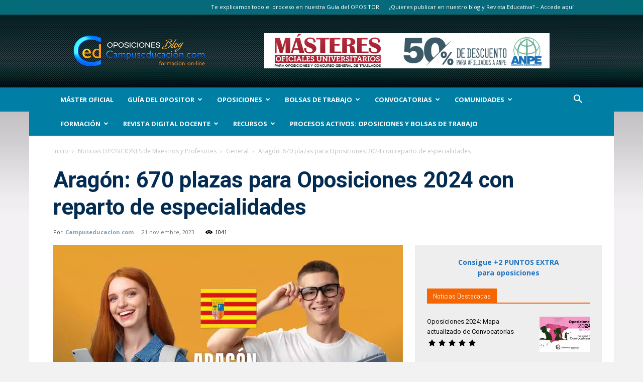

--- FILE ---
content_type: text/html; charset=UTF-8
request_url: https://www.campuseducacion.com/blog/oposiciones/comunidades/aragon/aragon-670-plazas-para-oposiciones-2024-con-reparto-de-especialidades/
body_size: 39485
content:
<!doctype html >
<!--[if IE 8]>    <html class="ie8" lang="en"> <![endif]-->
<!--[if IE 9]>    <html class="ie9" lang="en"> <![endif]-->
<!--[if gt IE 8]><!--> <html lang="es"> <!--<![endif]-->
<head>
    
    <meta charset="UTF-8" />
    <meta name="viewport" content="width=device-width, initial-scale=1.0">
    <link rel="pingback" href="https://www.campuseducacion.com/blog/xmlrpc.php" />
    <link rel="dns-prefetch" href="//cdn.hu-manity.co" />
		<!-- Cookie Compliance -->
		<script type="text/javascript">var huOptions = {"appID":"wwwcampuseducacioncom-db1b55f","currentLanguage":"es","blocking":false,"globalCookie":false,"isAdmin":false,"privacyConsent":true,"forms":[]};</script>
		<script type="text/javascript" src="https://cdn.hu-manity.co/hu-banner.min.js"></script><!--||  JM Twitter Cards by jmau111 v12  ||-->
<meta name="twitter:card" content="summary_large_image">
<meta name="twitter:creator" content="@Campuseducacion">
<meta name="twitter:site" content="@Campuseducacion">
<meta property="og:title" content="Aragón: 670 plazas para Oposiciones 2024 con reparto de especialidades">
<meta property="og:description" content="Aragón anuncia que convocará 670 plazas para las Oposiciones 2024. Ya sabíamos que se convocarían Oposiciones en 2024 para maestros y profesores en Aragón (Se convocarán Oposiciones 202">
<meta property="og:image" content="https://www.campuseducacion.com/blog/wp-content/uploads/2023/11/Aragon-670-plazas-para-Oposiciones-2024.jpg">
<!--||  /JM Twitter Cards by jmau111 v12  ||-->
<meta name='robots' content='index, follow, max-image-preview:large, max-snippet:-1, max-video-preview:-1' />

	<!-- This site is optimized with the Yoast SEO plugin v26.8 - https://yoast.com/product/yoast-seo-wordpress/ -->
	<title>Aragón: 670 plazas para Oposiciones 2024 con reparto de especialidades- Campuseducacion.com</title>
	<meta name="description" content="Aragón anuncia que convocará 670 plazas para las Oposiciones 2024." />
	<link rel="canonical" href="https://www.campuseducacion.com/blog/oposiciones/comunidades/aragon/aragon-670-plazas-para-oposiciones-2024-con-reparto-de-especialidades/" />
	<meta property="og:locale" content="es_ES" />
	<meta property="og:type" content="article" />
	<meta property="og:title" content="Aragón: 670 plazas para Oposiciones 2024 con reparto de especialidades- Campuseducacion.com" />
	<meta property="og:description" content="Aragón anuncia que convocará 670 plazas para las Oposiciones 2024." />
	<meta property="og:url" content="https://www.campuseducacion.com/blog/oposiciones/comunidades/aragon/aragon-670-plazas-para-oposiciones-2024-con-reparto-de-especialidades/" />
	<meta property="og:site_name" content="BLOG Noticias Oposiciones y bolsas Trabajo Interinos. Campuseducacion.com" />
	<meta property="article:publisher" content="https://www.facebook.com/Campuseducacion.es" />
	<meta property="article:author" content="https://www.facebook.com/Campuseducacion.es" />
	<meta property="article:published_time" content="2023-11-21T08:49:26+00:00" />
	<meta property="og:image" content="https://www.campuseducacion.com/blog/wp-content/uploads/2023/11/Aragon-670-plazas-para-Oposiciones-2024.jpg" />
	<meta property="og:image:width" content="1200" />
	<meta property="og:image:height" content="675" />
	<meta property="og:image:type" content="image/jpeg" />
	<meta name="author" content="Campuseducacion.com" />
	<meta name="twitter:card" content="summary_large_image" />
	<meta name="twitter:creator" content="@https://twitter.com/Campuseducacion" />
	<meta name="twitter:site" content="@Campuseducacion" />
	<meta name="twitter:label1" content="Escrito por" />
	<meta name="twitter:data1" content="Campuseducacion.com" />
	<meta name="twitter:label2" content="Tiempo de lectura" />
	<meta name="twitter:data2" content="3 minutos" />
	<script type="application/ld+json" class="yoast-schema-graph">{"@context":"https://schema.org","@graph":[{"@type":"Article","@id":"https://www.campuseducacion.com/blog/oposiciones/comunidades/aragon/aragon-670-plazas-para-oposiciones-2024-con-reparto-de-especialidades/#article","isPartOf":{"@id":"https://www.campuseducacion.com/blog/oposiciones/comunidades/aragon/aragon-670-plazas-para-oposiciones-2024-con-reparto-de-especialidades/"},"author":{"name":"Campuseducacion.com","@id":"https://www.campuseducacion.com/blog/#/schema/person/56e876ff8f12e337395ee2ae40c5fb57"},"headline":"Aragón: 670 plazas para Oposiciones 2024 con reparto de especialidades","datePublished":"2023-11-21T08:49:26+00:00","mainEntityOfPage":{"@id":"https://www.campuseducacion.com/blog/oposiciones/comunidades/aragon/aragon-670-plazas-para-oposiciones-2024-con-reparto-de-especialidades/"},"wordCount":461,"image":{"@id":"https://www.campuseducacion.com/blog/oposiciones/comunidades/aragon/aragon-670-plazas-para-oposiciones-2024-con-reparto-de-especialidades/#primaryimage"},"thumbnailUrl":"https://www.campuseducacion.com/blog/wp-content/uploads/2023/11/Aragon-670-plazas-para-Oposiciones-2024.jpg","articleSection":["General","Oposiciones Aragón","Oposiciones Maestros 2024","Oposiciones Secundaria 2024"],"inLanguage":"es"},{"@type":"WebPage","@id":"https://www.campuseducacion.com/blog/oposiciones/comunidades/aragon/aragon-670-plazas-para-oposiciones-2024-con-reparto-de-especialidades/","url":"https://www.campuseducacion.com/blog/oposiciones/comunidades/aragon/aragon-670-plazas-para-oposiciones-2024-con-reparto-de-especialidades/","name":"Aragón: 670 plazas para Oposiciones 2024 con reparto de especialidades- Campuseducacion.com","isPartOf":{"@id":"https://www.campuseducacion.com/blog/#website"},"primaryImageOfPage":{"@id":"https://www.campuseducacion.com/blog/oposiciones/comunidades/aragon/aragon-670-plazas-para-oposiciones-2024-con-reparto-de-especialidades/#primaryimage"},"image":{"@id":"https://www.campuseducacion.com/blog/oposiciones/comunidades/aragon/aragon-670-plazas-para-oposiciones-2024-con-reparto-de-especialidades/#primaryimage"},"thumbnailUrl":"https://www.campuseducacion.com/blog/wp-content/uploads/2023/11/Aragon-670-plazas-para-Oposiciones-2024.jpg","datePublished":"2023-11-21T08:49:26+00:00","author":{"@id":"https://www.campuseducacion.com/blog/#/schema/person/56e876ff8f12e337395ee2ae40c5fb57"},"description":"Aragón anuncia que convocará 670 plazas para las Oposiciones 2024.","breadcrumb":{"@id":"https://www.campuseducacion.com/blog/oposiciones/comunidades/aragon/aragon-670-plazas-para-oposiciones-2024-con-reparto-de-especialidades/#breadcrumb"},"inLanguage":"es","potentialAction":[{"@type":"ReadAction","target":["https://www.campuseducacion.com/blog/oposiciones/comunidades/aragon/aragon-670-plazas-para-oposiciones-2024-con-reparto-de-especialidades/"]}]},{"@type":"ImageObject","inLanguage":"es","@id":"https://www.campuseducacion.com/blog/oposiciones/comunidades/aragon/aragon-670-plazas-para-oposiciones-2024-con-reparto-de-especialidades/#primaryimage","url":"https://www.campuseducacion.com/blog/wp-content/uploads/2023/11/Aragon-670-plazas-para-Oposiciones-2024.jpg","contentUrl":"https://www.campuseducacion.com/blog/wp-content/uploads/2023/11/Aragon-670-plazas-para-Oposiciones-2024.jpg","width":1200,"height":675},{"@type":"BreadcrumbList","@id":"https://www.campuseducacion.com/blog/oposiciones/comunidades/aragon/aragon-670-plazas-para-oposiciones-2024-con-reparto-de-especialidades/#breadcrumb","itemListElement":[{"@type":"ListItem","position":1,"name":"Portada","item":"https://www.campuseducacion.com/blog/"},{"@type":"ListItem","position":2,"name":"Aragón: 670 plazas para Oposiciones 2024 con reparto de especialidades"}]},{"@type":"WebSite","@id":"https://www.campuseducacion.com/blog/#website","url":"https://www.campuseducacion.com/blog/","name":"BLOG Noticias Oposiciones y bolsas Trabajo Interinos. Campuseducacion.com","description":"Actualidad en Oposiciones Maestros de Infantil Primaria y Profesores Secundaria","potentialAction":[{"@type":"SearchAction","target":{"@type":"EntryPoint","urlTemplate":"https://www.campuseducacion.com/blog/?s={search_term_string}"},"query-input":{"@type":"PropertyValueSpecification","valueRequired":true,"valueName":"search_term_string"}}],"inLanguage":"es"},{"@type":"Person","@id":"https://www.campuseducacion.com/blog/#/schema/person/56e876ff8f12e337395ee2ae40c5fb57","name":"Campuseducacion.com","image":{"@type":"ImageObject","inLanguage":"es","@id":"https://www.campuseducacion.com/blog/#/schema/person/image/","url":"https://secure.gravatar.com/avatar/e57fe3e326415535a63efb8946cbf24eaf0b356a4d75639302cd27540923f9ee?s=96&d=wavatar&r=g","contentUrl":"https://secure.gravatar.com/avatar/e57fe3e326415535a63efb8946cbf24eaf0b356a4d75639302cd27540923f9ee?s=96&d=wavatar&r=g","caption":"Campuseducacion.com"},"description":"Campuseducacion.com te ofrece una amplia oferta en cursos homologados a distancia on-line para Oposiciones: cursos válidos para méritos en las Oposiciones de Maestros en Educación Infantil y Primaria, y Profesores de Educación Secundaria. Completa tu formación También para Sexenios y Concurso General de Traslados. Ahora puedes realizar formación de postgrado para el profesorado con nuestros Másteres Oficiales Universitarios (1 punto para oposiciones y 3 puntos en Concurso General de Traslados). Consigue importantes descuentos con Campuseducacion.com en tu formación homologada: 30% para afiliados a ANPE en cursos a distancia.","sameAs":["https://www.campuseducacion.com","https://www.facebook.com/Campuseducacion.es","https://x.com/https://twitter.com/Campuseducacion"],"url":"https://www.campuseducacion.com/blog/autores/campuseducacion-com-4/"}]}</script>
	<!-- / Yoast SEO plugin. -->


<link rel='dns-prefetch' href='//www.googletagmanager.com' />
<link rel='dns-prefetch' href='//fonts.googleapis.com' />
<link rel="alternate" type="application/rss+xml" title="BLOG Noticias Oposiciones y bolsas Trabajo Interinos. Campuseducacion.com &raquo; Feed" href="https://www.campuseducacion.com/blog/feed/" />
<link rel="alternate" type="application/rss+xml" title="BLOG Noticias Oposiciones y bolsas Trabajo Interinos. Campuseducacion.com &raquo; Feed de los comentarios" href="https://www.campuseducacion.com/blog/comments/feed/" />
<link rel="alternate" title="oEmbed (JSON)" type="application/json+oembed" href="https://www.campuseducacion.com/blog/wp-json/oembed/1.0/embed?url=https%3A%2F%2Fwww.campuseducacion.com%2Fblog%2Foposiciones%2Fcomunidades%2Faragon%2Faragon-670-plazas-para-oposiciones-2024-con-reparto-de-especialidades%2F" />
<link rel="alternate" title="oEmbed (XML)" type="text/xml+oembed" href="https://www.campuseducacion.com/blog/wp-json/oembed/1.0/embed?url=https%3A%2F%2Fwww.campuseducacion.com%2Fblog%2Foposiciones%2Fcomunidades%2Faragon%2Faragon-670-plazas-para-oposiciones-2024-con-reparto-de-especialidades%2F&#038;format=xml" />
<style type="text/css">
.archive #nav-above,
					.archive #nav-below,
					.search #nav-above,
					.search #nav-below,
					.blog #nav-below, 
					.blog #nav-above, 
					.navigation.paging-navigation, 
					.navigation.pagination,
					.pagination.paging-pagination, 
					.pagination.pagination, 
					.pagination.loop-pagination, 
					.bicubic-nav-link, 
					#page-nav, 
					.camp-paging, 
					#reposter_nav-pages, 
					.unity-post-pagination, 
					.wordpost_content .nav_post_link { 
						display: none !important; 
					}
					.single-gallery .pagination.gllrpr_pagination {
						display: block !important; 
					}</style>
		
	<style id='wp-img-auto-sizes-contain-inline-css' type='text/css'>
img:is([sizes=auto i],[sizes^="auto," i]){contain-intrinsic-size:3000px 1500px}
/*# sourceURL=wp-img-auto-sizes-contain-inline-css */
</style>
<link rel='stylesheet' id='validate-engine-css-css' href='https://www.campuseducacion.com/blog/wp-content/plugins/wysija-newsletters/css/validationEngine.jquery.css?ver=2.21' type='text/css' media='all' />
<style id='wp-emoji-styles-inline-css' type='text/css'>

	img.wp-smiley, img.emoji {
		display: inline !important;
		border: none !important;
		box-shadow: none !important;
		height: 1em !important;
		width: 1em !important;
		margin: 0 0.07em !important;
		vertical-align: -0.1em !important;
		background: none !important;
		padding: 0 !important;
	}
/*# sourceURL=wp-emoji-styles-inline-css */
</style>
<link rel='stylesheet' id='wp-block-library-css' href='https://www.campuseducacion.com/blog/wp-includes/css/dist/block-library/style.min.css?ver=63430a26087c5a07f025ff13ecac85ab' type='text/css' media='all' />
<style id='wp-block-library-inline-css' type='text/css'>
/*wp_block_styles_on_demand_placeholder:697a63e1cf511*/
/*# sourceURL=wp-block-library-inline-css */
</style>
<style id='classic-theme-styles-inline-css' type='text/css'>
/*! This file is auto-generated */
.wp-block-button__link{color:#fff;background-color:#32373c;border-radius:9999px;box-shadow:none;text-decoration:none;padding:calc(.667em + 2px) calc(1.333em + 2px);font-size:1.125em}.wp-block-file__button{background:#32373c;color:#fff;text-decoration:none}
/*# sourceURL=/wp-includes/css/classic-themes.min.css */
</style>
<link rel='stylesheet' id='ajaxy-sf-common-css' href='https://www.campuseducacion.com/blog/wp-content/plugins/ajaxy-search-form/themes/common.css?ver=63430a26087c5a07f025ff13ecac85ab' type='text/css' media='all' />
<link rel='stylesheet' id='ajaxy-sf-selective-css' href='https://www.campuseducacion.com/blog/wp-content/plugins/ajaxy-search-form/themes/selective.css?ver=63430a26087c5a07f025ff13ecac85ab' type='text/css' media='all' />
<link rel='stylesheet' id='ajaxy-sf-theme-css' href='https://www.campuseducacion.com/blog/wp-content/plugins/ajaxy-search-form/themes/dark/style.css?ver=63430a26087c5a07f025ff13ecac85ab' type='text/css' media='all' />
<link rel='stylesheet' id='bcct_style-css' href='https://www.campuseducacion.com/blog/wp-content/plugins/better-click-to-tweet/assets/css/styles.css?ver=3.0' type='text/css' media='all' />
<link rel='stylesheet' id='kk-star-ratings-css' href='https://www.campuseducacion.com/blog/wp-content/plugins/kk-star-ratings/src/core/public/css/kk-star-ratings.min.css?ver=5.4.10.3' type='text/css' media='all' />
<link rel='stylesheet' id='toc-screen-css' href='https://www.campuseducacion.com/blog/wp-content/plugins/table-of-contents-plus/screen.min.css?ver=2411.1' type='text/css' media='all' />
<style id='toc-screen-inline-css' type='text/css'>
div#toc_container {width: 80%;}
/*# sourceURL=toc-screen-inline-css */
</style>
<link rel='stylesheet' id='ppress-frontend-css' href='https://www.campuseducacion.com/blog/wp-content/plugins/wp-user-avatar/assets/css/frontend.min.css?ver=4.16.8' type='text/css' media='all' />
<link rel='stylesheet' id='ppress-flatpickr-css' href='https://www.campuseducacion.com/blog/wp-content/plugins/wp-user-avatar/assets/flatpickr/flatpickr.min.css?ver=4.16.8' type='text/css' media='all' />
<link rel='stylesheet' id='ppress-select2-css' href='https://www.campuseducacion.com/blog/wp-content/plugins/wp-user-avatar/assets/select2/select2.min.css?ver=63430a26087c5a07f025ff13ecac85ab' type='text/css' media='all' />
<link rel='stylesheet' id='td-plugin-newsletter-css' href='https://www.campuseducacion.com/blog/wp-content/plugins/td-newsletter/style.css?ver=12.7.4' type='text/css' media='all' />
<link rel='stylesheet' id='td-plugin-multi-purpose-css' href='https://www.campuseducacion.com/blog/wp-content/plugins/td-composer/td-multi-purpose/style.css?ver=9c5a7338c90cbd82cb580e34cffb127f' type='text/css' media='all' />
<link crossorigin="anonymous" rel='stylesheet' id='google-fonts-style-css' href='https://fonts.googleapis.com/css?family=Abel%3A400%7COpen+Sans%3A400%2C600%2C700%7CRoboto%3A400%2C600%2C700&#038;display=swap&#038;ver=12.7.4' type='text/css' media='all' />
<link rel='stylesheet' id='td-theme-css' href='https://www.campuseducacion.com/blog/wp-content/themes/Newspaper/style.css?ver=12.7.4' type='text/css' media='all' />
<style id='td-theme-inline-css' type='text/css'>@media (max-width:767px){.td-header-desktop-wrap{display:none}}@media (min-width:767px){.td-header-mobile-wrap{display:none}}</style>
<link rel='stylesheet' id='td-theme-child-css' href='https://www.campuseducacion.com/blog/wp-content/themes/Newspaper-child/style.css?ver=12.7.4c' type='text/css' media='all' />
<link rel='stylesheet' id='js_composer_front-css' href='https://www.campuseducacion.com/blog/wp-content/plugins/js_composer2/assets/css/js_composer.min.css?ver=4.9.2' type='text/css' media='all' />
<link rel='stylesheet' id='td-legacy-framework-front-style-css' href='https://www.campuseducacion.com/blog/wp-content/plugins/td-composer/legacy/Newspaper/assets/css/td_legacy_main.css?ver=9c5a7338c90cbd82cb580e34cffb127f' type='text/css' media='all' />
<link rel='stylesheet' id='td-standard-pack-framework-front-style-css' href='https://www.campuseducacion.com/blog/wp-content/plugins/td-standard-pack/Newspaper/assets/css/td_standard_pack_main.css?ver=1314111a2e147bac488ccdd97e4704ff' type='text/css' media='all' />
<link rel='stylesheet' id='tdb_style_cloud_templates_front-css' href='https://www.campuseducacion.com/blog/wp-content/plugins/td-cloud-library/assets/css/tdb_main.css?ver=496e217dc78570a2932146e73f7c4a14' type='text/css' media='all' />
<link rel='stylesheet' id='wp-paginate-css' href='https://www.campuseducacion.com/blog/wp-content/plugins/wp-paginate/css/wp-paginate.css?ver=2.2.4' type='text/css' media='screen' />
<script src="https://www.campuseducacion.com/blog/wp-content/cache/minify/81ad7.js"></script>





<!-- Fragmento de código de la etiqueta de Google (gtag.js) añadida por Site Kit -->
<!-- Fragmento de código de Google Analytics añadido por Site Kit -->
<script type="text/javascript" src="https://www.googletagmanager.com/gtag/js?id=GT-5783Z4N" id="google_gtagjs-js" async></script>
<script type="text/javascript" id="google_gtagjs-js-after">
/* <![CDATA[ */
window.dataLayer = window.dataLayer || [];function gtag(){dataLayer.push(arguments);}
gtag("set","linker",{"domains":["www.campuseducacion.com"]});
gtag("js", new Date());
gtag("set", "developer_id.dZTNiMT", true);
gtag("config", "GT-5783Z4N");
//# sourceURL=google_gtagjs-js-after
/* ]]> */
</script>
<link rel="https://api.w.org/" href="https://www.campuseducacion.com/blog/wp-json/" /><link rel="alternate" title="JSON" type="application/json" href="https://www.campuseducacion.com/blog/wp-json/wp/v2/posts/27053" /><link rel="EditURI" type="application/rsd+xml" title="RSD" href="https://www.campuseducacion.com/blog/xmlrpc.php?rsd" />

<link rel='shortlink' href='https://www.campuseducacion.com/blog/?p=27053' />
		<!-- AJAXY SEARCH V 3.0.9-->
				<script type="text/javascript">
			/* <![CDATA[ */
				var sf_position = '0';
				var sf_templates = "<a href=\"{search_url_escaped}\"><span class=\"sf_text\">Mostrar m\u00e1s resultados para  \"{search_value}\"<\/span><span class=\"sf_small\"> Top {total} resultados<\/span><\/a>";
				var sf_input = '.sf_input';
				jQuery(document).ready(function(){
					jQuery(sf_input).ajaxyLiveSearch({"expand":"0","searchUrl":"https:\/\/www.campuseducacion.com\/blog\/?s=%s","text":"buscar...","delay":"500","iwidth":"295","width":"310","ajaxUrl":"https:\/\/www.campuseducacion.com\/blog\/wp-admin\/admin-ajax.php","rtl":0});
					jQuery(".sf_ajaxy-selective-input").keyup(function() {
						var width = jQuery(this).val().length * 8;
						if(width < 50) {
							width = 50;
						}
						jQuery(this).width(width);
					});
					jQuery(".sf_ajaxy-selective-search").click(function() {
						jQuery(this).find(".sf_ajaxy-selective-input").focus();
					});
					jQuery(".sf_ajaxy-selective-close").click(function() {
						jQuery(this).parent().remove();
					});
				});
			/* ]]> */
		</script>
		<meta name="generator" content="Site Kit by Google 1.171.0" /><style id="mystickymenu" type="text/css">#mysticky-nav { width:100%; position: static; height: auto !important; }#mysticky-nav.wrapfixed { position:fixed; left: 0px; margin-top:0px;  z-index: 99990; -webkit-transition: 0.3s; -moz-transition: 0.3s; -o-transition: 0.3s; transition: 0.3s; -ms-filter:"progid:DXImageTransform.Microsoft.Alpha(Opacity=90)"; filter: alpha(opacity=90); opacity:0.9; background-color: #f7f5e7;}#mysticky-nav.wrapfixed .myfixed{ background-color: #f7f5e7; position: relative;top: auto;left: auto;right: auto;}#mysticky-nav .myfixed { margin:0 auto; float:none; border:0px; background:none; max-width:100%; margin-top: 50px; } #mysticky-nav.wrapfixed { background-color: transparent; }</style>			<style type="text/css">
																															</style>
			<script type="text/javascript">
(function(url){
	if(/(?:Chrome\/26\.0\.1410\.63 Safari\/537\.31|WordfenceTestMonBot)/.test(navigator.userAgent)){ return; }
	var addEvent = function(evt, handler) {
		if (window.addEventListener) {
			document.addEventListener(evt, handler, false);
		} else if (window.attachEvent) {
			document.attachEvent('on' + evt, handler);
		}
	};
	var removeEvent = function(evt, handler) {
		if (window.removeEventListener) {
			document.removeEventListener(evt, handler, false);
		} else if (window.detachEvent) {
			document.detachEvent('on' + evt, handler);
		}
	};
	var evts = 'contextmenu dblclick drag dragend dragenter dragleave dragover dragstart drop keydown keypress keyup mousedown mousemove mouseout mouseover mouseup mousewheel scroll'.split(' ');
	var logHuman = function() {
		if (window.wfLogHumanRan) { return; }
		window.wfLogHumanRan = true;
		var wfscr = document.createElement('script');
		wfscr.type = 'text/javascript';
		wfscr.async = true;
		wfscr.src = url + '&r=' + Math.random();
		(document.getElementsByTagName('head')[0]||document.getElementsByTagName('body')[0]).appendChild(wfscr);
		for (var i = 0; i < evts.length; i++) {
			removeEvent(evts[i], logHuman);
		}
	};
	for (var i = 0; i < evts.length; i++) {
		addEvent(evts[i], logHuman);
	}
})('//www.campuseducacion.com/blog/?wordfence_lh=1&hid=9C63624A447B6D7D484AEB7E7A17B6B1');
</script>    <script>
        window.tdb_global_vars = {"wpRestUrl":"https:\/\/www.campuseducacion.com\/blog\/wp-json\/","permalinkStructure":"\/%category%\/%postname%\/"};
        window.tdb_p_autoload_vars = {"isAjax":false,"isAdminBarShowing":false,"autoloadStatus":"off","origPostEditUrl":null};
    </script>
    
    <style id="tdb-global-colors">:root{--accent-color:#fff}</style>

    
	<meta name="google-site-verification" content="yENbPA3Znp7tQ1QpKDAn7wY4QOwV_exTRrYodqXc2vA">
<!-- Metaetiquetas de Google AdSense añadidas por Site Kit -->
<meta name="google-adsense-platform-account" content="ca-host-pub-2644536267352236">
<meta name="google-adsense-platform-domain" content="sitekit.withgoogle.com">
<!-- Acabar con las metaetiquetas de Google AdSense añadidas por Site Kit -->
<meta name="generator" content="Powered by Visual Composer - drag and drop page builder for WordPress."/>
<!--[if lte IE 9]><link rel="stylesheet" type="text/css" href="https://www.campuseducacion.com/blog/wp-content/plugins/js_composer2/assets/css/vc_lte_ie9.min.css" media="screen"><![endif]--><!--[if IE  8]><link rel="stylesheet" type="text/css" href="https://www.campuseducacion.com/blog/wp-content/plugins/js_composer2/assets/css/vc-ie8.min.css" media="screen"><![endif]--><link rel="amphtml" href="https://www.campuseducacion.com/blog/oposiciones/comunidades/aragon/aragon-670-plazas-para-oposiciones-2024-con-reparto-de-especialidades/amp/">
<!-- JS generated by theme -->

<script type="text/javascript" id="td-generated-header-js">
    
    

	    var tdBlocksArray = []; //here we store all the items for the current page

	    // td_block class - each ajax block uses a object of this class for requests
	    function tdBlock() {
		    this.id = '';
		    this.block_type = 1; //block type id (1-234 etc)
		    this.atts = '';
		    this.td_column_number = '';
		    this.td_current_page = 1; //
		    this.post_count = 0; //from wp
		    this.found_posts = 0; //from wp
		    this.max_num_pages = 0; //from wp
		    this.td_filter_value = ''; //current live filter value
		    this.is_ajax_running = false;
		    this.td_user_action = ''; // load more or infinite loader (used by the animation)
		    this.header_color = '';
		    this.ajax_pagination_infinite_stop = ''; //show load more at page x
	    }

        // td_js_generator - mini detector
        ( function () {
            var htmlTag = document.getElementsByTagName("html")[0];

	        if ( navigator.userAgent.indexOf("MSIE 10.0") > -1 ) {
                htmlTag.className += ' ie10';
            }

            if ( !!navigator.userAgent.match(/Trident.*rv\:11\./) ) {
                htmlTag.className += ' ie11';
            }

	        if ( navigator.userAgent.indexOf("Edge") > -1 ) {
                htmlTag.className += ' ieEdge';
            }

            if ( /(iPad|iPhone|iPod)/g.test(navigator.userAgent) ) {
                htmlTag.className += ' td-md-is-ios';
            }

            var user_agent = navigator.userAgent.toLowerCase();
            if ( user_agent.indexOf("android") > -1 ) {
                htmlTag.className += ' td-md-is-android';
            }

            if ( -1 !== navigator.userAgent.indexOf('Mac OS X')  ) {
                htmlTag.className += ' td-md-is-os-x';
            }

            if ( /chrom(e|ium)/.test(navigator.userAgent.toLowerCase()) ) {
               htmlTag.className += ' td-md-is-chrome';
            }

            if ( -1 !== navigator.userAgent.indexOf('Firefox') ) {
                htmlTag.className += ' td-md-is-firefox';
            }

            if ( -1 !== navigator.userAgent.indexOf('Safari') && -1 === navigator.userAgent.indexOf('Chrome') ) {
                htmlTag.className += ' td-md-is-safari';
            }

            if( -1 !== navigator.userAgent.indexOf('IEMobile') ){
                htmlTag.className += ' td-md-is-iemobile';
            }

        })();

        var tdLocalCache = {};

        ( function () {
            "use strict";

            tdLocalCache = {
                data: {},
                remove: function (resource_id) {
                    delete tdLocalCache.data[resource_id];
                },
                exist: function (resource_id) {
                    return tdLocalCache.data.hasOwnProperty(resource_id) && tdLocalCache.data[resource_id] !== null;
                },
                get: function (resource_id) {
                    return tdLocalCache.data[resource_id];
                },
                set: function (resource_id, cachedData) {
                    tdLocalCache.remove(resource_id);
                    tdLocalCache.data[resource_id] = cachedData;
                }
            };
        })();

    
    
var td_viewport_interval_list=[{"limitBottom":767,"sidebarWidth":228},{"limitBottom":1018,"sidebarWidth":300},{"limitBottom":1140,"sidebarWidth":324}];
var tdc_is_installed="yes";
var tdc_domain_active=false;
var td_ajax_url="https:\/\/www.campuseducacion.com\/blog\/wp-admin\/admin-ajax.php?td_theme_name=Newspaper&v=12.7.4";
var td_get_template_directory_uri="https:\/\/www.campuseducacion.com\/blog\/wp-content\/plugins\/td-composer\/legacy\/common";
var tds_snap_menu="snap";
var tds_logo_on_sticky="";
var tds_header_style="3";
var td_please_wait="Por favor espera...";
var td_email_user_pass_incorrect="Usuario o contrase\u00f1a incorrecta!";
var td_email_user_incorrect="Correo electr\u00f3nico o nombre de usuario incorrecto!";
var td_email_incorrect="Email incorrecto!";
var td_user_incorrect="Username incorrect!";
var td_email_user_empty="Email or username empty!";
var td_pass_empty="Pass empty!";
var td_pass_pattern_incorrect="Invalid Pass Pattern!";
var td_retype_pass_incorrect="Retyped Pass incorrect!";
var tds_more_articles_on_post_enable="show";
var tds_more_articles_on_post_time_to_wait="1";
var tds_more_articles_on_post_pages_distance_from_top=500;
var tds_captcha="";
var tds_theme_color_site_wide="#1e73be";
var tds_smart_sidebar="enabled";
var tdThemeName="Newspaper";
var tdThemeNameWl="Newspaper";
var td_magnific_popup_translation_tPrev="Anterior (tecla de flecha izquierda)";
var td_magnific_popup_translation_tNext="Siguiente (tecla de flecha derecha)";
var td_magnific_popup_translation_tCounter="%curr% de %total%";
var td_magnific_popup_translation_ajax_tError="El contenido de %url% no pudo cargarse.";
var td_magnific_popup_translation_image_tError="La imagen #%curr% no pudo cargarse.";
var tdBlockNonce="33622a7ea5";
var tdMobileMenu="enabled";
var tdMobileSearch="enabled";
var tdDateNamesI18n={"month_names":["enero","febrero","marzo","abril","mayo","junio","julio","agosto","septiembre","octubre","noviembre","diciembre"],"month_names_short":["Ene","Feb","Mar","Abr","May","Jun","Jul","Ago","Sep","Oct","Nov","Dic"],"day_names":["domingo","lunes","martes","mi\u00e9rcoles","jueves","viernes","s\u00e1bado"],"day_names_short":["Dom","Lun","Mar","Mi\u00e9","Jue","Vie","S\u00e1b"]};
var td_w3_object_cache_enabled_for_wp_admin=true;
var tdb_modal_confirm="Ahorrar";
var tdb_modal_cancel="Cancelar";
var tdb_modal_confirm_alt="S\u00ed";
var tdb_modal_cancel_alt="No";
var td_deploy_mode="deploy";
var td_ad_background_click_link="";
var td_ad_background_click_target="";
</script>


<!-- Header style compiled by theme -->

<style>.td-page-content .widgettitle{color:#fff}ul.sf-menu>.menu-item>a{font-size:13px;font-weight:bold;text-transform:uppercase}.sf-menu ul .menu-item a{font-size:13px;font-weight:bold;text-transform:uppercase}:root{--td_excl_label:'EXCLUSIVO';--td_theme_color:#1e73be;--td_slider_text:rgba(30,115,190,0.7);--td_page_title_color:#1e73be;--td_page_h_color:#1e73be}.td-header-style-12 .td-header-menu-wrap-full,.td-header-style-12 .td-affix,.td-grid-style-1.td-hover-1 .td-big-grid-post:hover .td-post-category,.td-grid-style-5.td-hover-1 .td-big-grid-post:hover .td-post-category,.td_category_template_3 .td-current-sub-category,.td_category_template_8 .td-category-header .td-category a.td-current-sub-category,.td_category_template_4 .td-category-siblings .td-category a:hover,.td_block_big_grid_9.td-grid-style-1 .td-post-category,.td_block_big_grid_9.td-grid-style-5 .td-post-category,.td-grid-style-6.td-hover-1 .td-module-thumb:after,.tdm-menu-active-style5 .td-header-menu-wrap .sf-menu>.current-menu-item>a,.tdm-menu-active-style5 .td-header-menu-wrap .sf-menu>.current-menu-ancestor>a,.tdm-menu-active-style5 .td-header-menu-wrap .sf-menu>.current-category-ancestor>a,.tdm-menu-active-style5 .td-header-menu-wrap .sf-menu>li>a:hover,.tdm-menu-active-style5 .td-header-menu-wrap .sf-menu>.sfHover>a{background-color:#1e73be}.td_mega_menu_sub_cats .cur-sub-cat,.td-mega-span h3 a:hover,.td_mod_mega_menu:hover .entry-title a,.header-search-wrap .result-msg a:hover,.td-header-top-menu .td-drop-down-search .td_module_wrap:hover .entry-title a,.td-header-top-menu .td-icon-search:hover,.td-header-wrap .result-msg a:hover,.top-header-menu li a:hover,.top-header-menu .current-menu-item>a,.top-header-menu .current-menu-ancestor>a,.top-header-menu .current-category-ancestor>a,.td-social-icon-wrap>a:hover,.td-header-sp-top-widget .td-social-icon-wrap a:hover,.td_mod_related_posts:hover h3>a,.td-post-template-11 .td-related-title .td-related-left:hover,.td-post-template-11 .td-related-title .td-related-right:hover,.td-post-template-11 .td-related-title .td-cur-simple-item,.td-post-template-11 .td_block_related_posts .td-next-prev-wrap a:hover,.td-category-header .td-pulldown-category-filter-link:hover,.td-category-siblings .td-subcat-dropdown a:hover,.td-category-siblings .td-subcat-dropdown a.td-current-sub-category,.footer-text-wrap .footer-email-wrap a,.footer-social-wrap a:hover,.td_module_17 .td-read-more a:hover,.td_module_18 .td-read-more a:hover,.td_module_19 .td-post-author-name a:hover,.td-pulldown-syle-2 .td-subcat-dropdown:hover .td-subcat-more span,.td-pulldown-syle-2 .td-subcat-dropdown:hover .td-subcat-more i,.td-pulldown-syle-3 .td-subcat-dropdown:hover .td-subcat-more span,.td-pulldown-syle-3 .td-subcat-dropdown:hover .td-subcat-more i,.tdm-menu-active-style3 .tdm-header.td-header-wrap .sf-menu>.current-category-ancestor>a,.tdm-menu-active-style3 .tdm-header.td-header-wrap .sf-menu>.current-menu-ancestor>a,.tdm-menu-active-style3 .tdm-header.td-header-wrap .sf-menu>.current-menu-item>a,.tdm-menu-active-style3 .tdm-header.td-header-wrap .sf-menu>.sfHover>a,.tdm-menu-active-style3 .tdm-header.td-header-wrap .sf-menu>li>a:hover{color:#1e73be}.td-mega-menu-page .wpb_content_element ul li a:hover,.td-theme-wrap .td-aj-search-results .td_module_wrap:hover .entry-title a,.td-theme-wrap .header-search-wrap .result-msg a:hover{color:#1e73be!important}.td_category_template_8 .td-category-header .td-category a.td-current-sub-category,.td_category_template_4 .td-category-siblings .td-category a:hover,.tdm-menu-active-style4 .tdm-header .sf-menu>.current-menu-item>a,.tdm-menu-active-style4 .tdm-header .sf-menu>.current-menu-ancestor>a,.tdm-menu-active-style4 .tdm-header .sf-menu>.current-category-ancestor>a,.tdm-menu-active-style4 .tdm-header .sf-menu>li>a:hover,.tdm-menu-active-style4 .tdm-header .sf-menu>.sfHover>a{border-color:#1e73be}.td-header-wrap .td-header-top-menu-full,.td-header-wrap .top-header-menu .sub-menu,.tdm-header-style-1.td-header-wrap .td-header-top-menu-full,.tdm-header-style-1.td-header-wrap .top-header-menu .sub-menu,.tdm-header-style-2.td-header-wrap .td-header-top-menu-full,.tdm-header-style-2.td-header-wrap .top-header-menu .sub-menu,.tdm-header-style-3.td-header-wrap .td-header-top-menu-full,.tdm-header-style-3.td-header-wrap .top-header-menu .sub-menu{background-color:#066a7a}.td-header-style-8 .td-header-top-menu-full{background-color:transparent}.td-header-style-8 .td-header-top-menu-full .td-header-top-menu{background-color:#066a7a;padding-left:15px;padding-right:15px}.td-header-wrap .td-header-top-menu-full .td-header-top-menu,.td-header-wrap .td-header-top-menu-full{border-bottom:none}.td-header-top-menu,.td-header-top-menu a,.td-header-wrap .td-header-top-menu-full .td-header-top-menu,.td-header-wrap .td-header-top-menu-full a,.td-header-style-8 .td-header-top-menu,.td-header-style-8 .td-header-top-menu a,.td-header-top-menu .td-drop-down-search .entry-title a{color:#ffffff}.top-header-menu .current-menu-item>a,.top-header-menu .current-menu-ancestor>a,.top-header-menu .current-category-ancestor>a,.top-header-menu li a:hover,.td-header-sp-top-widget .td-icon-search:hover{color:#000000}.td-header-wrap .td-header-menu-wrap-full,.td-header-menu-wrap.td-affix,.td-header-style-3 .td-header-main-menu,.td-header-style-3 .td-affix .td-header-main-menu,.td-header-style-4 .td-header-main-menu,.td-header-style-4 .td-affix .td-header-main-menu,.td-header-style-8 .td-header-menu-wrap.td-affix,.td-header-style-8 .td-header-top-menu-full{background-color:#007ea4}.td-boxed-layout .td-header-style-3 .td-header-menu-wrap,.td-boxed-layout .td-header-style-4 .td-header-menu-wrap,.td-header-style-3 .td_stretch_content .td-header-menu-wrap,.td-header-style-4 .td_stretch_content .td-header-menu-wrap{background-color:#007ea4!important}@media (min-width:1019px){.td-header-style-1 .td-header-sp-recs,.td-header-style-1 .td-header-sp-logo{margin-bottom:28px}}@media (min-width:768px) and (max-width:1018px){.td-header-style-1 .td-header-sp-recs,.td-header-style-1 .td-header-sp-logo{margin-bottom:14px}}.td-header-style-7 .td-header-top-menu{border-bottom:none}.sf-menu>.current-menu-item>a:after,.sf-menu>.current-menu-ancestor>a:after,.sf-menu>.current-category-ancestor>a:after,.sf-menu>li:hover>a:after,.sf-menu>.sfHover>a:after,.td_block_mega_menu .td-next-prev-wrap a:hover,.td-mega-span .td-post-category:hover,.td-header-wrap .black-menu .sf-menu>li>a:hover,.td-header-wrap .black-menu .sf-menu>.current-menu-ancestor>a,.td-header-wrap .black-menu .sf-menu>.sfHover>a,.td-header-wrap .black-menu .sf-menu>.current-menu-item>a,.td-header-wrap .black-menu .sf-menu>.current-menu-ancestor>a,.td-header-wrap .black-menu .sf-menu>.current-category-ancestor>a,.tdm-menu-active-style5 .tdm-header .td-header-menu-wrap .sf-menu>.current-menu-item>a,.tdm-menu-active-style5 .tdm-header .td-header-menu-wrap .sf-menu>.current-menu-ancestor>a,.tdm-menu-active-style5 .tdm-header .td-header-menu-wrap .sf-menu>.current-category-ancestor>a,.tdm-menu-active-style5 .tdm-header .td-header-menu-wrap .sf-menu>li>a:hover,.tdm-menu-active-style5 .tdm-header .td-header-menu-wrap .sf-menu>.sfHover>a{background-color:#e0a911}.td_block_mega_menu .td-next-prev-wrap a:hover,.tdm-menu-active-style4 .tdm-header .sf-menu>.current-menu-item>a,.tdm-menu-active-style4 .tdm-header .sf-menu>.current-menu-ancestor>a,.tdm-menu-active-style4 .tdm-header .sf-menu>.current-category-ancestor>a,.tdm-menu-active-style4 .tdm-header .sf-menu>li>a:hover,.tdm-menu-active-style4 .tdm-header .sf-menu>.sfHover>a{border-color:#e0a911}.header-search-wrap .td-drop-down-search:before{border-color:transparent transparent #e0a911 transparent}.td_mega_menu_sub_cats .cur-sub-cat,.td_mod_mega_menu:hover .entry-title a,.td-theme-wrap .sf-menu ul .td-menu-item>a:hover,.td-theme-wrap .sf-menu ul .sfHover>a,.td-theme-wrap .sf-menu ul .current-menu-ancestor>a,.td-theme-wrap .sf-menu ul .current-category-ancestor>a,.td-theme-wrap .sf-menu ul .current-menu-item>a,.tdm-menu-active-style3 .tdm-header.td-header-wrap .sf-menu>.current-menu-item>a,.tdm-menu-active-style3 .tdm-header.td-header-wrap .sf-menu>.current-menu-ancestor>a,.tdm-menu-active-style3 .tdm-header.td-header-wrap .sf-menu>.current-category-ancestor>a,.tdm-menu-active-style3 .tdm-header.td-header-wrap .sf-menu>li>a:hover,.tdm-menu-active-style3 .tdm-header.td-header-wrap .sf-menu>.sfHover>a{color:#e0a911}.td-header-wrap .td-header-menu-wrap .sf-menu>li>a,.td-header-wrap .td-header-menu-social .td-social-icon-wrap a,.td-header-style-4 .td-header-menu-social .td-social-icon-wrap i,.td-header-style-5 .td-header-menu-social .td-social-icon-wrap i,.td-header-style-6 .td-header-menu-social .td-social-icon-wrap i,.td-header-style-12 .td-header-menu-social .td-social-icon-wrap i,.td-header-wrap .header-search-wrap #td-header-search-button .td-icon-search{color:#ffffff}.td-header-wrap .td-header-menu-social+.td-search-wrapper #td-header-search-button:before{background-color:#ffffff}ul.sf-menu>.td-menu-item>a,.td-theme-wrap .td-header-menu-social{font-size:13px;font-weight:bold;text-transform:uppercase}.sf-menu ul .td-menu-item a{font-size:13px;font-weight:bold;text-transform:uppercase}.td-banner-wrap-full,.td-header-style-11 .td-logo-wrap-full{background-color:rgba(8,58,91,0.01)}.td-header-style-11 .td-logo-wrap-full{border-bottom:0}@media (min-width:1019px){.td-header-style-2 .td-header-sp-recs,.td-header-style-5 .td-a-rec-id-header>div,.td-header-style-5 .td-g-rec-id-header>.adsbygoogle,.td-header-style-6 .td-a-rec-id-header>div,.td-header-style-6 .td-g-rec-id-header>.adsbygoogle,.td-header-style-7 .td-a-rec-id-header>div,.td-header-style-7 .td-g-rec-id-header>.adsbygoogle,.td-header-style-8 .td-a-rec-id-header>div,.td-header-style-8 .td-g-rec-id-header>.adsbygoogle,.td-header-style-12 .td-a-rec-id-header>div,.td-header-style-12 .td-g-rec-id-header>.adsbygoogle{margin-bottom:24px!important}}@media (min-width:768px) and (max-width:1018px){.td-header-style-2 .td-header-sp-recs,.td-header-style-5 .td-a-rec-id-header>div,.td-header-style-5 .td-g-rec-id-header>.adsbygoogle,.td-header-style-6 .td-a-rec-id-header>div,.td-header-style-6 .td-g-rec-id-header>.adsbygoogle,.td-header-style-7 .td-a-rec-id-header>div,.td-header-style-7 .td-g-rec-id-header>.adsbygoogle,.td-header-style-8 .td-a-rec-id-header>div,.td-header-style-8 .td-g-rec-id-header>.adsbygoogle,.td-header-style-12 .td-a-rec-id-header>div,.td-header-style-12 .td-g-rec-id-header>.adsbygoogle{margin-bottom:14px!important}}.td-footer-wrapper::before{background-size:100% auto}.post .td-post-header .entry-title{color:#032c52}.td_module_15 .entry-title a{color:#032c52}.td-module-meta-info .td-post-author-name a{color:#7c9dbf}.td-post-content h1,.td-post-content h2,.td-post-content h3,.td-post-content h4,.td-post-content h5,.td-post-content h6{color:#003366}.post blockquote p,.page blockquote p{color:#3b81bf}.post .td_quote_box,.page .td_quote_box{border-color:#3b81bf}.block-title>span,.block-title>a,.widgettitle,body .td-trending-now-title,.wpb_tabs li a,.vc_tta-container .vc_tta-color-grey.vc_tta-tabs-position-top.vc_tta-style-classic .vc_tta-tabs-container .vc_tta-tab>a,.td-theme-wrap .td-related-title a,.woocommerce div.product .woocommerce-tabs ul.tabs li a,.woocommerce .product .products h2:not(.woocommerce-loop-product__title),.td-theme-wrap .td-block-title{font-family:Abel}.td-post-template-default .td-post-header .entry-title{font-weight:bold}.td-post-template-1 .td-post-header .entry-title{font-weight:bold}.td-post-template-2 .td-post-header .entry-title{font-weight:bold}.td-post-template-3 .td-post-header .entry-title{font-weight:bold}.td-post-template-4 .td-post-header .entry-title{font-weight:bold}.td-post-template-5 .td-post-header .entry-title{font-weight:bold}.td-post-template-6 .td-post-header .entry-title{font-weight:bold}.td-post-template-7 .td-post-header .entry-title{font-weight:bold}.td-post-template-8 .td-post-header .entry-title{font-weight:bold}.td-post-template-9 .td-post-header .entry-title{font-weight:bold}.td-post-template-10 .td-post-header .entry-title{font-weight:bold}.td-post-template-11 .td-post-header .entry-title{font-weight:bold}.td-post-template-12 .td-post-header .entry-title{font-size:50px;font-weight:bold}.td-post-template-13 .td-post-header .entry-title{font-weight:bold}.td-post-template-default .td-post-sub-title,.td-post-template-1 .td-post-sub-title,.td-post-template-4 .td-post-sub-title,.td-post-template-5 .td-post-sub-title,.td-post-template-9 .td-post-sub-title,.td-post-template-10 .td-post-sub-title,.td-post-template-11 .td-post-sub-title{font-weight:bold}.td-post-template-2 .td-post-sub-title,.td-post-template-3 .td-post-sub-title,.td-post-template-6 .td-post-sub-title,.td-post-template-7 .td-post-sub-title,.td-post-template-8 .td-post-sub-title{font-weight:bold}.footer-text-wrap{font-size:12px;line-height:15px}body{background-color:rgba(43,43,43,0.06);background-image:url("https://www.campuseducacion.com/blog/wp-content/uploads/2016/03/fondo-general-03.jpg");background-repeat:repeat-x;background-position:center top}.td-page-content .widgettitle{color:#fff}ul.sf-menu>.menu-item>a{font-size:13px;font-weight:bold;text-transform:uppercase}.sf-menu ul .menu-item a{font-size:13px;font-weight:bold;text-transform:uppercase}:root{--td_excl_label:'EXCLUSIVO';--td_theme_color:#1e73be;--td_slider_text:rgba(30,115,190,0.7);--td_page_title_color:#1e73be;--td_page_h_color:#1e73be}.td-header-style-12 .td-header-menu-wrap-full,.td-header-style-12 .td-affix,.td-grid-style-1.td-hover-1 .td-big-grid-post:hover .td-post-category,.td-grid-style-5.td-hover-1 .td-big-grid-post:hover .td-post-category,.td_category_template_3 .td-current-sub-category,.td_category_template_8 .td-category-header .td-category a.td-current-sub-category,.td_category_template_4 .td-category-siblings .td-category a:hover,.td_block_big_grid_9.td-grid-style-1 .td-post-category,.td_block_big_grid_9.td-grid-style-5 .td-post-category,.td-grid-style-6.td-hover-1 .td-module-thumb:after,.tdm-menu-active-style5 .td-header-menu-wrap .sf-menu>.current-menu-item>a,.tdm-menu-active-style5 .td-header-menu-wrap .sf-menu>.current-menu-ancestor>a,.tdm-menu-active-style5 .td-header-menu-wrap .sf-menu>.current-category-ancestor>a,.tdm-menu-active-style5 .td-header-menu-wrap .sf-menu>li>a:hover,.tdm-menu-active-style5 .td-header-menu-wrap .sf-menu>.sfHover>a{background-color:#1e73be}.td_mega_menu_sub_cats .cur-sub-cat,.td-mega-span h3 a:hover,.td_mod_mega_menu:hover .entry-title a,.header-search-wrap .result-msg a:hover,.td-header-top-menu .td-drop-down-search .td_module_wrap:hover .entry-title a,.td-header-top-menu .td-icon-search:hover,.td-header-wrap .result-msg a:hover,.top-header-menu li a:hover,.top-header-menu .current-menu-item>a,.top-header-menu .current-menu-ancestor>a,.top-header-menu .current-category-ancestor>a,.td-social-icon-wrap>a:hover,.td-header-sp-top-widget .td-social-icon-wrap a:hover,.td_mod_related_posts:hover h3>a,.td-post-template-11 .td-related-title .td-related-left:hover,.td-post-template-11 .td-related-title .td-related-right:hover,.td-post-template-11 .td-related-title .td-cur-simple-item,.td-post-template-11 .td_block_related_posts .td-next-prev-wrap a:hover,.td-category-header .td-pulldown-category-filter-link:hover,.td-category-siblings .td-subcat-dropdown a:hover,.td-category-siblings .td-subcat-dropdown a.td-current-sub-category,.footer-text-wrap .footer-email-wrap a,.footer-social-wrap a:hover,.td_module_17 .td-read-more a:hover,.td_module_18 .td-read-more a:hover,.td_module_19 .td-post-author-name a:hover,.td-pulldown-syle-2 .td-subcat-dropdown:hover .td-subcat-more span,.td-pulldown-syle-2 .td-subcat-dropdown:hover .td-subcat-more i,.td-pulldown-syle-3 .td-subcat-dropdown:hover .td-subcat-more span,.td-pulldown-syle-3 .td-subcat-dropdown:hover .td-subcat-more i,.tdm-menu-active-style3 .tdm-header.td-header-wrap .sf-menu>.current-category-ancestor>a,.tdm-menu-active-style3 .tdm-header.td-header-wrap .sf-menu>.current-menu-ancestor>a,.tdm-menu-active-style3 .tdm-header.td-header-wrap .sf-menu>.current-menu-item>a,.tdm-menu-active-style3 .tdm-header.td-header-wrap .sf-menu>.sfHover>a,.tdm-menu-active-style3 .tdm-header.td-header-wrap .sf-menu>li>a:hover{color:#1e73be}.td-mega-menu-page .wpb_content_element ul li a:hover,.td-theme-wrap .td-aj-search-results .td_module_wrap:hover .entry-title a,.td-theme-wrap .header-search-wrap .result-msg a:hover{color:#1e73be!important}.td_category_template_8 .td-category-header .td-category a.td-current-sub-category,.td_category_template_4 .td-category-siblings .td-category a:hover,.tdm-menu-active-style4 .tdm-header .sf-menu>.current-menu-item>a,.tdm-menu-active-style4 .tdm-header .sf-menu>.current-menu-ancestor>a,.tdm-menu-active-style4 .tdm-header .sf-menu>.current-category-ancestor>a,.tdm-menu-active-style4 .tdm-header .sf-menu>li>a:hover,.tdm-menu-active-style4 .tdm-header .sf-menu>.sfHover>a{border-color:#1e73be}.td-header-wrap .td-header-top-menu-full,.td-header-wrap .top-header-menu .sub-menu,.tdm-header-style-1.td-header-wrap .td-header-top-menu-full,.tdm-header-style-1.td-header-wrap .top-header-menu .sub-menu,.tdm-header-style-2.td-header-wrap .td-header-top-menu-full,.tdm-header-style-2.td-header-wrap .top-header-menu .sub-menu,.tdm-header-style-3.td-header-wrap .td-header-top-menu-full,.tdm-header-style-3.td-header-wrap .top-header-menu .sub-menu{background-color:#066a7a}.td-header-style-8 .td-header-top-menu-full{background-color:transparent}.td-header-style-8 .td-header-top-menu-full .td-header-top-menu{background-color:#066a7a;padding-left:15px;padding-right:15px}.td-header-wrap .td-header-top-menu-full .td-header-top-menu,.td-header-wrap .td-header-top-menu-full{border-bottom:none}.td-header-top-menu,.td-header-top-menu a,.td-header-wrap .td-header-top-menu-full .td-header-top-menu,.td-header-wrap .td-header-top-menu-full a,.td-header-style-8 .td-header-top-menu,.td-header-style-8 .td-header-top-menu a,.td-header-top-menu .td-drop-down-search .entry-title a{color:#ffffff}.top-header-menu .current-menu-item>a,.top-header-menu .current-menu-ancestor>a,.top-header-menu .current-category-ancestor>a,.top-header-menu li a:hover,.td-header-sp-top-widget .td-icon-search:hover{color:#000000}.td-header-wrap .td-header-menu-wrap-full,.td-header-menu-wrap.td-affix,.td-header-style-3 .td-header-main-menu,.td-header-style-3 .td-affix .td-header-main-menu,.td-header-style-4 .td-header-main-menu,.td-header-style-4 .td-affix .td-header-main-menu,.td-header-style-8 .td-header-menu-wrap.td-affix,.td-header-style-8 .td-header-top-menu-full{background-color:#007ea4}.td-boxed-layout .td-header-style-3 .td-header-menu-wrap,.td-boxed-layout .td-header-style-4 .td-header-menu-wrap,.td-header-style-3 .td_stretch_content .td-header-menu-wrap,.td-header-style-4 .td_stretch_content .td-header-menu-wrap{background-color:#007ea4!important}@media (min-width:1019px){.td-header-style-1 .td-header-sp-recs,.td-header-style-1 .td-header-sp-logo{margin-bottom:28px}}@media (min-width:768px) and (max-width:1018px){.td-header-style-1 .td-header-sp-recs,.td-header-style-1 .td-header-sp-logo{margin-bottom:14px}}.td-header-style-7 .td-header-top-menu{border-bottom:none}.sf-menu>.current-menu-item>a:after,.sf-menu>.current-menu-ancestor>a:after,.sf-menu>.current-category-ancestor>a:after,.sf-menu>li:hover>a:after,.sf-menu>.sfHover>a:after,.td_block_mega_menu .td-next-prev-wrap a:hover,.td-mega-span .td-post-category:hover,.td-header-wrap .black-menu .sf-menu>li>a:hover,.td-header-wrap .black-menu .sf-menu>.current-menu-ancestor>a,.td-header-wrap .black-menu .sf-menu>.sfHover>a,.td-header-wrap .black-menu .sf-menu>.current-menu-item>a,.td-header-wrap .black-menu .sf-menu>.current-menu-ancestor>a,.td-header-wrap .black-menu .sf-menu>.current-category-ancestor>a,.tdm-menu-active-style5 .tdm-header .td-header-menu-wrap .sf-menu>.current-menu-item>a,.tdm-menu-active-style5 .tdm-header .td-header-menu-wrap .sf-menu>.current-menu-ancestor>a,.tdm-menu-active-style5 .tdm-header .td-header-menu-wrap .sf-menu>.current-category-ancestor>a,.tdm-menu-active-style5 .tdm-header .td-header-menu-wrap .sf-menu>li>a:hover,.tdm-menu-active-style5 .tdm-header .td-header-menu-wrap .sf-menu>.sfHover>a{background-color:#e0a911}.td_block_mega_menu .td-next-prev-wrap a:hover,.tdm-menu-active-style4 .tdm-header .sf-menu>.current-menu-item>a,.tdm-menu-active-style4 .tdm-header .sf-menu>.current-menu-ancestor>a,.tdm-menu-active-style4 .tdm-header .sf-menu>.current-category-ancestor>a,.tdm-menu-active-style4 .tdm-header .sf-menu>li>a:hover,.tdm-menu-active-style4 .tdm-header .sf-menu>.sfHover>a{border-color:#e0a911}.header-search-wrap .td-drop-down-search:before{border-color:transparent transparent #e0a911 transparent}.td_mega_menu_sub_cats .cur-sub-cat,.td_mod_mega_menu:hover .entry-title a,.td-theme-wrap .sf-menu ul .td-menu-item>a:hover,.td-theme-wrap .sf-menu ul .sfHover>a,.td-theme-wrap .sf-menu ul .current-menu-ancestor>a,.td-theme-wrap .sf-menu ul .current-category-ancestor>a,.td-theme-wrap .sf-menu ul .current-menu-item>a,.tdm-menu-active-style3 .tdm-header.td-header-wrap .sf-menu>.current-menu-item>a,.tdm-menu-active-style3 .tdm-header.td-header-wrap .sf-menu>.current-menu-ancestor>a,.tdm-menu-active-style3 .tdm-header.td-header-wrap .sf-menu>.current-category-ancestor>a,.tdm-menu-active-style3 .tdm-header.td-header-wrap .sf-menu>li>a:hover,.tdm-menu-active-style3 .tdm-header.td-header-wrap .sf-menu>.sfHover>a{color:#e0a911}.td-header-wrap .td-header-menu-wrap .sf-menu>li>a,.td-header-wrap .td-header-menu-social .td-social-icon-wrap a,.td-header-style-4 .td-header-menu-social .td-social-icon-wrap i,.td-header-style-5 .td-header-menu-social .td-social-icon-wrap i,.td-header-style-6 .td-header-menu-social .td-social-icon-wrap i,.td-header-style-12 .td-header-menu-social .td-social-icon-wrap i,.td-header-wrap .header-search-wrap #td-header-search-button .td-icon-search{color:#ffffff}.td-header-wrap .td-header-menu-social+.td-search-wrapper #td-header-search-button:before{background-color:#ffffff}ul.sf-menu>.td-menu-item>a,.td-theme-wrap .td-header-menu-social{font-size:13px;font-weight:bold;text-transform:uppercase}.sf-menu ul .td-menu-item a{font-size:13px;font-weight:bold;text-transform:uppercase}.td-banner-wrap-full,.td-header-style-11 .td-logo-wrap-full{background-color:rgba(8,58,91,0.01)}.td-header-style-11 .td-logo-wrap-full{border-bottom:0}@media (min-width:1019px){.td-header-style-2 .td-header-sp-recs,.td-header-style-5 .td-a-rec-id-header>div,.td-header-style-5 .td-g-rec-id-header>.adsbygoogle,.td-header-style-6 .td-a-rec-id-header>div,.td-header-style-6 .td-g-rec-id-header>.adsbygoogle,.td-header-style-7 .td-a-rec-id-header>div,.td-header-style-7 .td-g-rec-id-header>.adsbygoogle,.td-header-style-8 .td-a-rec-id-header>div,.td-header-style-8 .td-g-rec-id-header>.adsbygoogle,.td-header-style-12 .td-a-rec-id-header>div,.td-header-style-12 .td-g-rec-id-header>.adsbygoogle{margin-bottom:24px!important}}@media (min-width:768px) and (max-width:1018px){.td-header-style-2 .td-header-sp-recs,.td-header-style-5 .td-a-rec-id-header>div,.td-header-style-5 .td-g-rec-id-header>.adsbygoogle,.td-header-style-6 .td-a-rec-id-header>div,.td-header-style-6 .td-g-rec-id-header>.adsbygoogle,.td-header-style-7 .td-a-rec-id-header>div,.td-header-style-7 .td-g-rec-id-header>.adsbygoogle,.td-header-style-8 .td-a-rec-id-header>div,.td-header-style-8 .td-g-rec-id-header>.adsbygoogle,.td-header-style-12 .td-a-rec-id-header>div,.td-header-style-12 .td-g-rec-id-header>.adsbygoogle{margin-bottom:14px!important}}.td-footer-wrapper::before{background-size:100% auto}.post .td-post-header .entry-title{color:#032c52}.td_module_15 .entry-title a{color:#032c52}.td-module-meta-info .td-post-author-name a{color:#7c9dbf}.td-post-content h1,.td-post-content h2,.td-post-content h3,.td-post-content h4,.td-post-content h5,.td-post-content h6{color:#003366}.post blockquote p,.page blockquote p{color:#3b81bf}.post .td_quote_box,.page .td_quote_box{border-color:#3b81bf}.block-title>span,.block-title>a,.widgettitle,body .td-trending-now-title,.wpb_tabs li a,.vc_tta-container .vc_tta-color-grey.vc_tta-tabs-position-top.vc_tta-style-classic .vc_tta-tabs-container .vc_tta-tab>a,.td-theme-wrap .td-related-title a,.woocommerce div.product .woocommerce-tabs ul.tabs li a,.woocommerce .product .products h2:not(.woocommerce-loop-product__title),.td-theme-wrap .td-block-title{font-family:Abel}.td-post-template-default .td-post-header .entry-title{font-weight:bold}.td-post-template-1 .td-post-header .entry-title{font-weight:bold}.td-post-template-2 .td-post-header .entry-title{font-weight:bold}.td-post-template-3 .td-post-header .entry-title{font-weight:bold}.td-post-template-4 .td-post-header .entry-title{font-weight:bold}.td-post-template-5 .td-post-header .entry-title{font-weight:bold}.td-post-template-6 .td-post-header .entry-title{font-weight:bold}.td-post-template-7 .td-post-header .entry-title{font-weight:bold}.td-post-template-8 .td-post-header .entry-title{font-weight:bold}.td-post-template-9 .td-post-header .entry-title{font-weight:bold}.td-post-template-10 .td-post-header .entry-title{font-weight:bold}.td-post-template-11 .td-post-header .entry-title{font-weight:bold}.td-post-template-12 .td-post-header .entry-title{font-size:50px;font-weight:bold}.td-post-template-13 .td-post-header .entry-title{font-weight:bold}.td-post-template-default .td-post-sub-title,.td-post-template-1 .td-post-sub-title,.td-post-template-4 .td-post-sub-title,.td-post-template-5 .td-post-sub-title,.td-post-template-9 .td-post-sub-title,.td-post-template-10 .td-post-sub-title,.td-post-template-11 .td-post-sub-title{font-weight:bold}.td-post-template-2 .td-post-sub-title,.td-post-template-3 .td-post-sub-title,.td-post-template-6 .td-post-sub-title,.td-post-template-7 .td-post-sub-title,.td-post-template-8 .td-post-sub-title{font-weight:bold}.footer-text-wrap{font-size:12px;line-height:15px}</style>

<script>
  (function(i,s,o,g,r,a,m){i['GoogleAnalyticsObject']=r;i[r]=i[r]||function(){
  (i[r].q=i[r].q||[]).push(arguments)},i[r].l=1*new Date();a=s.createElement(o),
  m=s.getElementsByTagName(o)[0];a.async=1;a.src=g;m.parentNode.insertBefore(a,m)
  })(window,document,'script','//www.google-analytics.com/analytics.js','ga');

  ga('create', 'UA-39093273-1', 'auto');
  ga('send', 'pageview');

</script>


<script type="application/ld+json">
    {
        "@context": "https://schema.org",
        "@type": "BreadcrumbList",
        "itemListElement": [
            {
                "@type": "ListItem",
                "position": 1,
                "item": {
                    "@type": "WebSite",
                    "@id": "https://www.campuseducacion.com/blog/",
                    "name": "Inicio"
                }
            },
            {
                "@type": "ListItem",
                "position": 2,
                    "item": {
                    "@type": "WebPage",
                    "@id": "https://www.campuseducacion.com/blog/oposiciones/",
                    "name": "Noticias OPOSICIONES de Maestros y Profesores"
                }
            }
            ,{
                "@type": "ListItem",
                "position": 3,
                    "item": {
                    "@type": "WebPage",
                    "@id": "https://www.campuseducacion.com/blog/oposiciones/general/",
                    "name": "General"                                
                }
            }
            ,{
                "@type": "ListItem",
                "position": 4,
                    "item": {
                    "@type": "WebPage",
                    "@id": "https://www.campuseducacion.com/blog/oposiciones/comunidades/aragon/aragon-670-plazas-para-oposiciones-2024-con-reparto-de-especialidades/",
                    "name": "Aragón: 670 plazas para Oposiciones 2024 con reparto de especialidades"                                
                }
            }    
        ]
    }
</script>
<link rel="icon" href="https://www.campuseducacion.com/blog/wp-content/uploads/2018/05/cropped-ced-512-transp-32x32.png" sizes="32x32" />
<link rel="icon" href="https://www.campuseducacion.com/blog/wp-content/uploads/2018/05/cropped-ced-512-transp-192x192.png" sizes="192x192" />
<link rel="apple-touch-icon" href="https://www.campuseducacion.com/blog/wp-content/uploads/2018/05/cropped-ced-512-transp-180x180.png" />
<meta name="msapplication-TileImage" content="https://www.campuseducacion.com/blog/wp-content/uploads/2018/05/cropped-ced-512-transp-270x270.png" />

<!-- Button style compiled by theme -->

<style>.tdm-btn-style1{background-color:#1e73be}.tdm-btn-style2:before{border-color:#1e73be}.tdm-btn-style2{color:#1e73be}.tdm-btn-style3{-webkit-box-shadow:0 2px 16px #1e73be;-moz-box-shadow:0 2px 16px #1e73be;box-shadow:0 2px 16px #1e73be}.tdm-btn-style3:hover{-webkit-box-shadow:0 4px 26px #1e73be;-moz-box-shadow:0 4px 26px #1e73be;box-shadow:0 4px 26px #1e73be}</style>

<noscript><style type="text/css"> .wpb_animate_when_almost_visible { opacity: 1; }</style></noscript>	<style id="tdw-css-placeholder"></style></head>

<body class="wp-singular post-template-default single single-post postid-27053 single-format-image wp-theme-Newspaper wp-child-theme-Newspaper-child cookies-not-set td-standard-pack aragon-670-plazas-para-oposiciones-2024-con-reparto-de-especialidades global-block-template-1 single_template_2 wpb-js-composer js-comp-ver-4.9.2 vc_responsive td-boxed-layout" itemscope="itemscope" itemtype="https://schema.org/WebPage">

<div class="td-scroll-up" data-style="style1"><i class="td-icon-menu-up"></i></div>
    <div class="td-menu-background" style="visibility:hidden"></div>
<div id="td-mobile-nav" style="visibility:hidden">
    <div class="td-mobile-container">
        <!-- mobile menu top section -->
        <div class="td-menu-socials-wrap">
            <!-- socials -->
            <div class="td-menu-socials">
                
        <span class="td-social-icon-wrap">
            <a target="_blank" href="https://www.facebook.com/Campuseducacion.es" title="Facebook">
                <i class="td-icon-font td-icon-facebook"></i>
                <span style="display: none">Facebook</span>
            </a>
        </span>
        <span class="td-social-icon-wrap">
            <a target="_blank" href="https://www.instagram.com/campuseducacion/" title="Instagram">
                <i class="td-icon-font td-icon-instagram"></i>
                <span style="display: none">Instagram</span>
            </a>
        </span>
        <span class="td-social-icon-wrap">
            <a target="_blank" href="https://www.campuseducacion.com/blog/suscripcion/" title="RSS">
                <i class="td-icon-font td-icon-rss"></i>
                <span style="display: none">RSS</span>
            </a>
        </span>
        <span class="td-social-icon-wrap">
            <a target="_blank" href="https://twitter.com/campuseducacion" title="Twitter">
                <i class="td-icon-font td-icon-twitter"></i>
                <span style="display: none">Twitter</span>
            </a>
        </span>
        <span class="td-social-icon-wrap">
            <a target="_blank" href="https://www.youtube.com/Campuseducacion" title="Youtube">
                <i class="td-icon-font td-icon-youtube"></i>
                <span style="display: none">Youtube</span>
            </a>
        </span>            </div>
            <!-- close button -->
            <div class="td-mobile-close">
                <span><i class="td-icon-close-mobile"></i></span>
            </div>
        </div>

        <!-- login section -->
        
        <!-- menu section -->
        <div class="td-mobile-content">
            <div class="menu-blog-container"><ul id="menu-blog" class="td-mobile-main-menu"><li id="menu-item-26594" class="menu-item menu-item-type-custom menu-item-object-custom menu-item-first menu-item-26594"><a href="https://www.campuseducacion.com/masteres-oficiales-universitarios">Máster Oficial</a></li>
<li id="menu-item-22400" class="menu-item menu-item-type-taxonomy menu-item-object-category menu-item-has-children menu-item-22400"><a title="Guía del Opositor Docente" href="https://www.campuseducacion.com/blog/guia-oposiciones/">Guía del Opositor<i class="td-icon-menu-right td-element-after"></i></a>
<ul class="sub-menu">
	<li id="menu-item-22401" class="menu-item menu-item-type-taxonomy menu-item-object-category menu-item-22401"><a href="https://www.campuseducacion.com/blog/guia-oposiciones/las-oposiciones-en-mi-comunidad/">Las Oposiciones en mi Comunidad</a></li>
</ul>
</li>
<li id="menu-item-8935" class="menu-item menu-item-type-taxonomy menu-item-object-category current-post-ancestor menu-item-has-children menu-item-8935"><a href="https://www.campuseducacion.com/blog/oposiciones/">OPOSICIONES<i class="td-icon-menu-right td-element-after"></i></a>
<ul class="sub-menu">
	<li id="menu-item-29115" class="menu-item menu-item-type-post_type menu-item-object-page menu-item-29115"><a href="https://www.campuseducacion.com/blog/procesos-activos-oposiciones-y-bolsas-de-trabajo/">Procesos Activos: Oposiciones y Bolsas de Trabajo</a></li>
	<li id="menu-item-8936" class="menu-item menu-item-type-taxonomy menu-item-object-category current-post-ancestor menu-item-has-children menu-item-8936"><a href="https://www.campuseducacion.com/blog/oposiciones/primaria/">Oposiciones Maestros<i class="td-icon-menu-right td-element-after"></i></a>
	<ul class="sub-menu">
		<li id="menu-item-29697" class="menu-item menu-item-type-taxonomy menu-item-object-category menu-item-29697"><a href="https://www.campuseducacion.com/blog/oposiciones/primaria/oposiciones-maestros-2026/">Oposiciones Maestros 2026</a></li>
		<li id="menu-item-28582" class="menu-item menu-item-type-taxonomy menu-item-object-category menu-item-28582"><a href="https://www.campuseducacion.com/blog/oposiciones/primaria/oposiciones-maestros-2025/">Oposiciones Maestros 2025</a></li>
		<li id="menu-item-25827" class="menu-item menu-item-type-taxonomy menu-item-object-category current-post-ancestor current-menu-parent current-post-parent menu-item-25827"><a href="https://www.campuseducacion.com/blog/oposiciones/primaria/oposiciones-maestros-2024/">Oposiciones Maestros 2024</a></li>
		<li id="menu-item-25826" class="menu-item menu-item-type-taxonomy menu-item-object-category menu-item-25826"><a href="https://www.campuseducacion.com/blog/oposiciones/primaria/oposiciones-maestros-2023/">Oposiciones Maestros 2023</a></li>
		<li id="menu-item-20592" class="menu-item menu-item-type-taxonomy menu-item-object-category menu-item-20592"><a href="https://www.campuseducacion.com/blog/oposiciones/primaria/oposiciones-maestros-2022/">Oposiciones Maestros 2022</a></li>
		<li id="menu-item-20646" class="menu-item menu-item-type-taxonomy menu-item-object-category menu-item-20646"><a href="https://www.campuseducacion.com/blog/oposiciones/primaria/oposiciones-maestros-2021/">Oposiciones Maestros 2021</a></li>
		<li id="menu-item-20643" class="menu-item menu-item-type-taxonomy menu-item-object-category menu-item-20643"><a href="https://www.campuseducacion.com/blog/oposiciones/primaria/oposiciones-maestros-2020/">Oposiciones Maestros 2020</a></li>
		<li id="menu-item-11821" class="menu-item menu-item-type-taxonomy menu-item-object-category menu-item-11821"><a href="https://www.campuseducacion.com/blog/oposiciones/primaria/oposiciones-maestros-2019/">Oposiciones Maestros 2019</a></li>
		<li id="menu-item-8942" class="menu-item menu-item-type-taxonomy menu-item-object-category menu-item-8942"><a href="https://www.campuseducacion.com/blog/oposiciones/primaria/oposiciones-maestros-2018/">Oposiciones Maestros 2018</a></li>
		<li id="menu-item-8941" class="menu-item menu-item-type-taxonomy menu-item-object-category menu-item-8941"><a href="https://www.campuseducacion.com/blog/oposiciones/primaria/oposiciones-maestros-2017/">Oposiciones Maestros 2017</a></li>
		<li id="menu-item-8940" class="menu-item menu-item-type-taxonomy menu-item-object-category menu-item-8940"><a href="https://www.campuseducacion.com/blog/oposiciones/primaria/oposiciones-maestros-2016/">Oposiciones Maestros 2016</a></li>
		<li id="menu-item-8939" class="menu-item menu-item-type-taxonomy menu-item-object-category menu-item-8939"><a href="https://www.campuseducacion.com/blog/oposiciones/primaria/oposiciones-maestros-2015/">Oposiciones Maestros 2015</a></li>
		<li id="menu-item-11813" class="menu-item menu-item-type-taxonomy menu-item-object-category menu-item-11813"><a href="https://www.campuseducacion.com/blog/oposiciones/primaria/oposiciones-maestros-2014/">Oposiciones Maestros 2014</a></li>
		<li id="menu-item-11814" class="menu-item menu-item-type-taxonomy menu-item-object-category menu-item-11814"><a href="https://www.campuseducacion.com/blog/oposiciones/primaria/oposiciones-maestros-2013/">Oposiciones Maestros 2013</a></li>
		<li id="menu-item-11815" class="menu-item menu-item-type-taxonomy menu-item-object-category menu-item-11815"><a href="https://www.campuseducacion.com/blog/oposiciones/primaria/oposiciones-maestros-2012/">Oposiciones Maestros 2012</a></li>
	</ul>
</li>
	<li id="menu-item-8937" class="menu-item menu-item-type-taxonomy menu-item-object-category current-post-ancestor menu-item-has-children menu-item-8937"><a href="https://www.campuseducacion.com/blog/secundaria/">Oposiciones Secundaria<i class="td-icon-menu-right td-element-after"></i></a>
	<ul class="sub-menu">
		<li id="menu-item-29696" class="menu-item menu-item-type-taxonomy menu-item-object-category menu-item-29696"><a href="https://www.campuseducacion.com/blog/secundaria/oposiciones-secundaria-2026/">Oposiciones Secundaria 2026</a></li>
		<li id="menu-item-28583" class="menu-item menu-item-type-taxonomy menu-item-object-category menu-item-28583"><a href="https://www.campuseducacion.com/blog/secundaria/oposiciones-secundaria-2025/">Oposiciones Secundaria 2025</a></li>
		<li id="menu-item-25828" class="menu-item menu-item-type-taxonomy menu-item-object-category current-post-ancestor current-menu-parent current-post-parent menu-item-25828"><a href="https://www.campuseducacion.com/blog/secundaria/oposiciones-secundaria-2024/">Oposiciones Secundaria 2024</a></li>
		<li id="menu-item-24018" class="menu-item menu-item-type-taxonomy menu-item-object-category menu-item-24018"><a href="https://www.campuseducacion.com/blog/secundaria/oposiciones-secundaria-2023/">Oposiciones Secundaria 2023</a></li>
		<li id="menu-item-24015" class="menu-item menu-item-type-taxonomy menu-item-object-category menu-item-24015"><a href="https://www.campuseducacion.com/blog/secundaria/oposiciones-secundaria-2022/">Oposiciones Secundaria 2022</a></li>
		<li id="menu-item-19937" class="menu-item menu-item-type-taxonomy menu-item-object-category menu-item-19937"><a href="https://www.campuseducacion.com/blog/secundaria/oposiciones-secundaria-2021/">Oposiciones Secundaria 2021</a></li>
		<li id="menu-item-17774" class="menu-item menu-item-type-taxonomy menu-item-object-category menu-item-17774"><a href="https://www.campuseducacion.com/blog/secundaria/oposiciones-secundaria-2020/">Oposiciones Secundaria 2020</a></li>
		<li id="menu-item-11819" class="menu-item menu-item-type-taxonomy menu-item-object-category menu-item-11819"><a href="https://www.campuseducacion.com/blog/secundaria/oposiciones-secundaria-2019-noticias-oposiciones/">Oposiciones Secundaria 2019</a></li>
		<li id="menu-item-8946" class="menu-item menu-item-type-taxonomy menu-item-object-category menu-item-8946"><a href="https://www.campuseducacion.com/blog/secundaria/oposiciones-secundaria-2018/">Oposiciones Secundaria 2018</a></li>
		<li id="menu-item-8945" class="menu-item menu-item-type-taxonomy menu-item-object-category menu-item-8945"><a href="https://www.campuseducacion.com/blog/secundaria/oposiciones-secundaria-2017/">Oposiciones Secundaria 2017</a></li>
		<li id="menu-item-8944" class="menu-item menu-item-type-taxonomy menu-item-object-category menu-item-8944"><a href="https://www.campuseducacion.com/blog/secundaria/oposiciones-secundaria-2016/">Oposiciones Secundaria 2016</a></li>
		<li id="menu-item-8943" class="menu-item menu-item-type-taxonomy menu-item-object-category menu-item-8943"><a href="https://www.campuseducacion.com/blog/secundaria/oposiciones-secundaria-2015/">Oposiciones Secundaria 2015</a></li>
		<li id="menu-item-11816" class="menu-item menu-item-type-taxonomy menu-item-object-category menu-item-11816"><a href="https://www.campuseducacion.com/blog/secundaria/oposiciones-secundaria-2014/">Oposiciones Secundaria 2014</a></li>
		<li id="menu-item-11817" class="menu-item menu-item-type-taxonomy menu-item-object-category menu-item-11817"><a href="https://www.campuseducacion.com/blog/secundaria/oposiciones-secundaria-2013/">Oposiciones Secundaria 2013</a></li>
		<li id="menu-item-11818" class="menu-item menu-item-type-taxonomy menu-item-object-category menu-item-11818"><a href="https://www.campuseducacion.com/blog/secundaria/oposiciones-secundaria-2012/">Oposiciones Secundaria 2012</a></li>
	</ul>
</li>
	<li id="menu-item-11812" class="menu-item menu-item-type-taxonomy menu-item-object-category menu-item-11812"><a href="https://www.campuseducacion.com/blog/inspeccion/">Inspección Educativa</a></li>
	<li id="menu-item-29113" class="menu-item menu-item-type-post_type menu-item-object-post menu-item-29113"><a href="https://www.campuseducacion.com/blog/formacion/oposiciones-2025-mapa-actualizado-de-convocatorias/">Oposiciones 2025: Mapa actualizado de Convocatorias</a></li>
</ul>
</li>
<li id="menu-item-811" class="menu-item menu-item-type-taxonomy menu-item-object-category menu-item-has-children menu-item-811"><a href="https://www.campuseducacion.com/blog/bolsas-de-trabajo/">Bolsas de Trabajo<i class="td-icon-menu-right td-element-after"></i></a>
<ul class="sub-menu">
	<li id="menu-item-6136" class="menu-item menu-item-type-taxonomy menu-item-object-category menu-item-6136"><a href="https://www.campuseducacion.com/blog/interinos/">Interinos</a></li>
	<li id="menu-item-812" class="menu-item menu-item-type-taxonomy menu-item-object-category menu-item-812"><a href="https://www.campuseducacion.com/blog/bolsas-de-trabajo/bolsas-andalucia/">Bolsas Andalucía</a></li>
	<li id="menu-item-813" class="menu-item menu-item-type-taxonomy menu-item-object-category menu-item-813"><a href="https://www.campuseducacion.com/blog/bolsas-de-trabajo/bolsas-aragon/">Bolsas Aragón</a></li>
	<li id="menu-item-814" class="menu-item menu-item-type-taxonomy menu-item-object-category menu-item-814"><a href="https://www.campuseducacion.com/blog/bolsas-de-trabajo/bolsas-asturias/">Bolsas Asturias</a></li>
	<li id="menu-item-815" class="menu-item menu-item-type-taxonomy menu-item-object-category menu-item-815"><a href="https://www.campuseducacion.com/blog/bolsas-de-trabajo/bolsas-baleares-islas/">Bolsas Baleares, (Islas)</a></li>
	<li id="menu-item-816" class="menu-item menu-item-type-taxonomy menu-item-object-category menu-item-816"><a href="https://www.campuseducacion.com/blog/bolsas-de-trabajo/bolsas-canarias-islas/">Bolsas Canarias, (Islas)</a></li>
	<li id="menu-item-817" class="menu-item menu-item-type-taxonomy menu-item-object-category menu-item-817"><a href="https://www.campuseducacion.com/blog/bolsas-de-trabajo/bolsas-cantabria/">Bolsas Cantabria</a></li>
	<li id="menu-item-818" class="menu-item menu-item-type-taxonomy menu-item-object-category menu-item-818"><a href="https://www.campuseducacion.com/blog/bolsas-de-trabajo/bolsas-castilla-la-mancha/">Bolsas Castilla &#8211; La Mancha</a></li>
	<li id="menu-item-819" class="menu-item menu-item-type-taxonomy menu-item-object-category menu-item-819"><a href="https://www.campuseducacion.com/blog/bolsas-de-trabajo/bolsas-castilla-y-leon/">Bolsas Castilla y León</a></li>
	<li id="menu-item-820" class="menu-item menu-item-type-taxonomy menu-item-object-category menu-item-820"><a href="https://www.campuseducacion.com/blog/bolsas-de-trabajo/bolsas-cataluna/">Bolsas Cataluña</a></li>
	<li id="menu-item-821" class="menu-item menu-item-type-taxonomy menu-item-object-category menu-item-821"><a href="https://www.campuseducacion.com/blog/bolsas-de-trabajo/bolsas-ceuta/">Bolsas Ceuta</a></li>
	<li id="menu-item-831" class="menu-item menu-item-type-taxonomy menu-item-object-category menu-item-831"><a href="https://www.campuseducacion.com/blog/bolsas-de-trabajo/bolsas-valencia/">Bolsas  Comunidad Valenciana</a></li>
	<li id="menu-item-822" class="menu-item menu-item-type-taxonomy menu-item-object-category menu-item-822"><a href="https://www.campuseducacion.com/blog/bolsas-de-trabajo/bolsas-extremadura/">Bolsas Extremadura</a></li>
	<li id="menu-item-824" class="menu-item menu-item-type-taxonomy menu-item-object-category menu-item-824"><a href="https://www.campuseducacion.com/blog/bolsas-de-trabajo/bolsas-galicia/">Bolsas Galicia</a></li>
	<li id="menu-item-826" class="menu-item menu-item-type-taxonomy menu-item-object-category menu-item-826"><a href="https://www.campuseducacion.com/blog/bolsas-de-trabajo/bolsas-madrid/">Bolsas Madrid</a></li>
	<li id="menu-item-827" class="menu-item menu-item-type-taxonomy menu-item-object-category menu-item-827"><a href="https://www.campuseducacion.com/blog/bolsas-de-trabajo/bolsas-melilla/">Bolsas Melilla</a></li>
	<li id="menu-item-828" class="menu-item menu-item-type-taxonomy menu-item-object-category menu-item-828"><a href="https://www.campuseducacion.com/blog/bolsas-de-trabajo/bolsas-murcia/">Bolsas Murcia</a></li>
	<li id="menu-item-829" class="menu-item menu-item-type-taxonomy menu-item-object-category menu-item-829"><a href="https://www.campuseducacion.com/blog/bolsas-de-trabajo/bolsas-navarra/">Bolsas Navarra</a></li>
	<li id="menu-item-830" class="menu-item menu-item-type-taxonomy menu-item-object-category menu-item-830"><a href="https://www.campuseducacion.com/blog/bolsas-de-trabajo/bolsas-pais-vasco/">Bolsas Pais Vasco</a></li>
	<li id="menu-item-825" class="menu-item menu-item-type-taxonomy menu-item-object-category menu-item-825"><a href="https://www.campuseducacion.com/blog/bolsas-de-trabajo/bolsas-la-rioja/">Bolsas La Rioja</a></li>
	<li id="menu-item-823" class="menu-item menu-item-type-taxonomy menu-item-object-category menu-item-823"><a href="https://www.campuseducacion.com/blog/bolsas-de-trabajo/bolsas-exterior/">Bolsas fuera de España</a></li>
</ul>
</li>
<li id="menu-item-87" class="menu-item menu-item-type-taxonomy menu-item-object-category menu-item-has-children menu-item-87"><a title="Todas la CC.AA." href="https://www.campuseducacion.com/blog/convocatorias/">Convocatorias<i class="td-icon-menu-right td-element-after"></i></a>
<ul class="sub-menu">
	<li id="menu-item-30149" class="menu-item menu-item-type-taxonomy menu-item-object-category menu-item-30149"><a href="https://www.campuseducacion.com/blog/convocatorias/convocatorias-2026/">Convocatorias 2026</a></li>
	<li id="menu-item-27877" class="menu-item menu-item-type-taxonomy menu-item-object-category menu-item-27877"><a href="https://www.campuseducacion.com/blog/convocatorias/convocatorias-2025/">Convocatorias 2025</a></li>
	<li id="menu-item-25852" class="menu-item menu-item-type-taxonomy menu-item-object-category menu-item-25852"><a href="https://www.campuseducacion.com/blog/convocatorias/convocatorias-2024/">Convocatorias 2024</a></li>
	<li id="menu-item-25298" class="menu-item menu-item-type-taxonomy menu-item-object-category menu-item-has-children menu-item-25298"><a href="https://www.campuseducacion.com/blog/convocatorias/convocatorias-2023-estabilizacion/">Convocatorias 2023 estabilización<i class="td-icon-menu-right td-element-after"></i></a>
	<ul class="sub-menu">
		<li id="menu-item-25809" class="menu-item menu-item-type-taxonomy menu-item-object-category menu-item-25809"><a href="https://www.campuseducacion.com/blog/convocatorias/convocatorias-2023-estabilizacion/concurso-de-meritos/">Concurso de méritos</a></li>
		<li id="menu-item-25808" class="menu-item menu-item-type-taxonomy menu-item-object-category menu-item-25808"><a href="https://www.campuseducacion.com/blog/convocatorias/convocatorias-2023-estabilizacion/concurso-oposicion-extraordinario/">Concurso-oposición extraordinario</a></li>
	</ul>
</li>
	<li id="menu-item-24019" class="menu-item menu-item-type-taxonomy menu-item-object-category menu-item-24019"><a href="https://www.campuseducacion.com/blog/convocatorias/convocatorias-2023/">Convocatorias 2023</a></li>
	<li id="menu-item-22670" class="menu-item menu-item-type-taxonomy menu-item-object-category menu-item-22670"><a href="https://www.campuseducacion.com/blog/convocatorias/convocatorias-2022/">Convocatorias 2022</a></li>
	<li id="menu-item-21104" class="menu-item menu-item-type-taxonomy menu-item-object-category menu-item-21104"><a href="https://www.campuseducacion.com/blog/convocatorias/convocatorias-2021/">Convocatorias 2021</a></li>
	<li id="menu-item-17775" class="menu-item menu-item-type-taxonomy menu-item-object-category menu-item-17775"><a href="https://www.campuseducacion.com/blog/convocatorias/convocatorias-2020/">Convocatorias 2020</a></li>
	<li id="menu-item-14048" class="menu-item menu-item-type-taxonomy menu-item-object-category menu-item-14048"><a href="https://www.campuseducacion.com/blog/convocatorias/convocatorias-2019/">Convocatorias 2019</a></li>
	<li id="menu-item-14047" class="menu-item menu-item-type-taxonomy menu-item-object-category menu-item-14047"><a href="https://www.campuseducacion.com/blog/convocatorias/convocatorias-2018/">Convocatorias 2018</a></li>
	<li id="menu-item-9026" class="menu-item menu-item-type-taxonomy menu-item-object-category menu-item-9026"><a href="https://www.campuseducacion.com/blog/convocatorias/convocatorias-2017/">Convocatorias 2017</a></li>
	<li id="menu-item-6135" class="menu-item menu-item-type-taxonomy menu-item-object-category menu-item-6135"><a href="https://www.campuseducacion.com/blog/convocatorias/convocatorias-2016/">Convocatorias 2016</a></li>
	<li id="menu-item-4438" class="menu-item menu-item-type-taxonomy menu-item-object-category menu-item-4438"><a href="https://www.campuseducacion.com/blog/convocatorias/convocatorias-2015/">Convocatorias 2015</a></li>
	<li id="menu-item-4105" class="menu-item menu-item-type-taxonomy menu-item-object-category menu-item-4105"><a href="https://www.campuseducacion.com/blog/convocatorias/convocatorias-2014/">Convocatorias 2014</a></li>
	<li id="menu-item-285" class="menu-item menu-item-type-taxonomy menu-item-object-category menu-item-285"><a href="https://www.campuseducacion.com/blog/convocatorias/convocatorias-2013/">Convocatorias 2013</a></li>
	<li id="menu-item-284" class="menu-item menu-item-type-taxonomy menu-item-object-category menu-item-284"><a href="https://www.campuseducacion.com/blog/convocatorias/convocatorias-2012/">Convocatorias 2012</a></li>
	<li id="menu-item-283" class="menu-item menu-item-type-taxonomy menu-item-object-category menu-item-283"><a href="https://www.campuseducacion.com/blog/convocatorias/convocatorias-2011/">Convocatorias 2011</a></li>
</ul>
</li>
<li id="menu-item-6354" class="menu-item menu-item-type-custom menu-item-object-custom menu-item-has-children menu-item-6354"><a href="https://www.campuseducacion.com/blog/oposiciones/comunidades/">Comunidades<i class="td-icon-menu-right td-element-after"></i></a>
<ul class="sub-menu">
	<li id="menu-item-236" class="menu-item menu-item-type-taxonomy menu-item-object-category menu-item-236"><a href="https://www.campuseducacion.com/blog/oposiciones/comunidades/andalucia/">Oposiciones Andalucía</a></li>
	<li id="menu-item-237" class="menu-item menu-item-type-taxonomy menu-item-object-category current-post-ancestor current-menu-parent current-post-parent menu-item-237"><a href="https://www.campuseducacion.com/blog/oposiciones/comunidades/aragon/">Oposiciones Aragón</a></li>
	<li id="menu-item-238" class="menu-item menu-item-type-taxonomy menu-item-object-category menu-item-238"><a href="https://www.campuseducacion.com/blog/oposiciones/comunidades/asturias/">Oposiciones Asturias</a></li>
	<li id="menu-item-247" class="menu-item menu-item-type-taxonomy menu-item-object-category menu-item-247"><a href="https://www.campuseducacion.com/blog/oposiciones/comunidades/islas-baleares/">Baleares, Islas</a></li>
	<li id="menu-item-248" class="menu-item menu-item-type-taxonomy menu-item-object-category menu-item-248"><a href="https://www.campuseducacion.com/blog/oposiciones/comunidades/islas-canarias/">Canarias, Islas</a></li>
	<li id="menu-item-239" class="menu-item menu-item-type-taxonomy menu-item-object-category menu-item-239"><a href="https://www.campuseducacion.com/blog/oposiciones/comunidades/cantabria/">Oposiciones Cantabria</a></li>
	<li id="menu-item-241" class="menu-item menu-item-type-taxonomy menu-item-object-category menu-item-241"><a href="https://www.campuseducacion.com/blog/oposiciones/comunidades/castilla-la-mancha/">Oposiciones Castilla-La Mancha</a></li>
	<li id="menu-item-240" class="menu-item menu-item-type-taxonomy menu-item-object-category menu-item-240"><a href="https://www.campuseducacion.com/blog/oposiciones/comunidades/castilla-y-leon/">Oposiciones Castilla y León</a></li>
	<li id="menu-item-242" class="menu-item menu-item-type-taxonomy menu-item-object-category menu-item-242"><a href="https://www.campuseducacion.com/blog/oposiciones/comunidades/cataluna/">Oposiciones Cataluña</a></li>
	<li id="menu-item-243" class="menu-item menu-item-type-taxonomy menu-item-object-category menu-item-243"><a href="https://www.campuseducacion.com/blog/oposiciones/comunidades/ceuta-melilla/">Oposiciones Ceuta y Melilla</a></li>
	<li id="menu-item-244" class="menu-item menu-item-type-taxonomy menu-item-object-category menu-item-244"><a href="https://www.campuseducacion.com/blog/oposiciones/comunidades/comunidad-valenciana/">Oposiciones Comunidad Valenciana</a></li>
	<li id="menu-item-245" class="menu-item menu-item-type-taxonomy menu-item-object-category menu-item-245"><a href="https://www.campuseducacion.com/blog/oposiciones/comunidades/extremadura/">Oposiciones Extremadura</a></li>
	<li id="menu-item-246" class="menu-item menu-item-type-taxonomy menu-item-object-category menu-item-246"><a href="https://www.campuseducacion.com/blog/oposiciones/comunidades/galicia/">Oposiciones Galicia</a></li>
	<li id="menu-item-250" class="menu-item menu-item-type-taxonomy menu-item-object-category menu-item-250"><a href="https://www.campuseducacion.com/blog/oposiciones/comunidades/madrid/">Oposiciones Madrid</a></li>
	<li id="menu-item-251" class="menu-item menu-item-type-taxonomy menu-item-object-category menu-item-251"><a href="https://www.campuseducacion.com/blog/oposiciones/comunidades/murcia/">Oposiciones Murcia</a></li>
	<li id="menu-item-252" class="menu-item menu-item-type-taxonomy menu-item-object-category menu-item-252"><a href="https://www.campuseducacion.com/blog/oposiciones/comunidades/navarra/">Oposiciones Navarra</a></li>
	<li id="menu-item-253" class="menu-item menu-item-type-taxonomy menu-item-object-category menu-item-253"><a href="https://www.campuseducacion.com/blog/oposiciones/comunidades/pais-vasco/">Oposiciones País Vasco</a></li>
	<li id="menu-item-249" class="menu-item menu-item-type-taxonomy menu-item-object-category menu-item-249"><a href="https://www.campuseducacion.com/blog/oposiciones/comunidades/la-rioja/">Rioja, La</a></li>
</ul>
</li>
<li id="menu-item-11825" class="menu-item menu-item-type-taxonomy menu-item-object-category menu-item-has-children menu-item-11825"><a href="https://www.campuseducacion.com/blog/formacion/">Formación<i class="td-icon-menu-right td-element-after"></i></a>
<ul class="sub-menu">
	<li id="menu-item-11837" class="menu-item menu-item-type-custom menu-item-object-custom menu-item-11837"><a href="https://www.campuseducacion.com/">Cursos Homologados para Oposiciones y CGT</a></li>
	<li id="menu-item-11836" class="menu-item menu-item-type-custom menu-item-object-custom menu-item-11836"><a href="https://www.campuseducacion.com/blog/formacion/cursos-homologados-mecd/">Cursos Homologados MECD</a></li>
	<li id="menu-item-17291" class="menu-item menu-item-type-custom menu-item-object-custom menu-item-17291"><a href="https://temarios.campuseducacion.com/">Venta de Temarios de Oposiciones</a></li>
</ul>
</li>
<li id="menu-item-11828" class="menu-item menu-item-type-taxonomy menu-item-object-category menu-item-has-children menu-item-11828"><a href="https://www.campuseducacion.com/blog/revista-digital-docente/">Revista Digital Docente<i class="td-icon-menu-right td-element-after"></i></a>
<ul class="sub-menu">
	<li id="menu-item-11829" class="menu-item menu-item-type-custom menu-item-object-custom menu-item-11829"><a target="_blank" href="https://www.campuseducacion.com/revista-digital-docente/publicaciones/">Conviértete en Autor</a></li>
	<li id="menu-item-11845" class="menu-item menu-item-type-custom menu-item-object-custom menu-item-11845"><a target="_blank" href="https://www.campuseducacion.com/revista-digital-docente/ultimo-numero">Último Número</a></li>
</ul>
</li>
<li id="menu-item-7253" class="menu-item menu-item-type-taxonomy menu-item-object-category menu-item-has-children menu-item-7253"><a href="https://www.campuseducacion.com/blog/recursos/">Recursos<i class="td-icon-menu-right td-element-after"></i></a>
<ul class="sub-menu">
	<li id="menu-item-11841" class="menu-item menu-item-type-custom menu-item-object-custom menu-item-11841"><a href="https://www.campuseducacion.com/blog/recursos/articulos-campuseducacion/">Artículos Campuseducacion.com</a></li>
	<li id="menu-item-377" class="menu-item menu-item-type-custom menu-item-object-custom menu-item-377"><a href="/blog/temarios-de-oposiciones-de-los-diferentes-cuerpos/">Temarios</a></li>
</ul>
</li>
<li id="menu-item-29114" class="menu-item menu-item-type-post_type menu-item-object-page menu-item-29114"><a href="https://www.campuseducacion.com/blog/procesos-activos-oposiciones-y-bolsas-de-trabajo/">Procesos Activos: Oposiciones y Bolsas de Trabajo</a></li>
</ul></div>        </div>
    </div>

    <!-- register/login section -->
    </div><div class="td-search-background" style="visibility:hidden"></div>
<div class="td-search-wrap-mob" style="visibility:hidden">
	<div class="td-drop-down-search">
		<form method="get" class="td-search-form" action="https://www.campuseducacion.com/blog/">
			<!-- close button -->
			<div class="td-search-close">
				<span><i class="td-icon-close-mobile"></i></span>
			</div>
			<div role="search" class="td-search-input">
				<span>Buscar</span>
				<input id="td-header-search-mob" type="text" value="" name="s" autocomplete="off" />
			</div>
		</form>
		<div id="td-aj-search-mob" class="td-ajax-search-flex"></div>
	</div>
</div>

    <div id="td-outer-wrap" class="td-theme-wrap">
    
        
            <div class="tdc-header-wrap ">

            <!--
Header style 3
-->


<div class="td-header-wrap td-header-style-3 ">
    
    <div class="td-header-top-menu-full td-container-wrap ">
        <div class="td-container td-header-row td-header-top-menu">
            
    <div class="top-bar-style-4">
        <div class="td-header-sp-top-widget">
    
    </div>

        
<div class="td-header-sp-top-menu">


	<div class="menu-top-container"><ul id="menu-cursos-de-formacion" class="top-header-menu"><li id="menu-item-15283" class="menu-item menu-item-type-custom menu-item-object-custom menu-item-first td-menu-item td-normal-menu menu-item-15283"><a target="_blank" href="https://www.campuseducacion.com/guia-oposiciones" title="Guía del opositor docente">Te explicamos todo el proceso en nuestra Guía del OPOSITOR</a></li>
<li id="menu-item-8433" class="menu-item menu-item-type-custom menu-item-object-custom td-menu-item td-normal-menu menu-item-8433"><a target="_blank" href="https://www.campuseducacion.com/revista-digital-docente/publicaciones/" title="Publica con Campuseducacion.com">¿Quieres publicar en nuestro blog y Revista Educativa? &#8211; Accede aquí</a></li>
</ul></div></div>
    </div>

<!-- LOGIN MODAL -->

                <div id="login-form" class="white-popup-block mfp-hide mfp-with-anim td-login-modal-wrap">
                    <div class="td-login-wrap">
                        <a href="#" aria-label="Back" class="td-back-button"><i class="td-icon-modal-back"></i></a>
                        <div id="td-login-div" class="td-login-form-div td-display-block">
                            <div class="td-login-panel-title">Registrarse</div>
                            <div class="td-login-panel-descr">¡Bienvenido! Ingresa en tu cuenta</div>
                            <div class="td_display_err"></div>
                            <form id="loginForm" action="#" method="post">
                                <div class="td-login-inputs"><input class="td-login-input" autocomplete="username" type="text" name="login_email" id="login_email" value="" required><label for="login_email">tu nombre de usuario</label></div>
                                <div class="td-login-inputs"><input class="td-login-input" autocomplete="current-password" type="password" name="login_pass" id="login_pass" value="" required><label for="login_pass">tu contraseña</label></div>
                                <input type="button"  name="login_button" id="login_button" class="wpb_button btn td-login-button" value="Iniciar sesión">
                                
                            </form>

                            

                            <div class="td-login-info-text"><a href="#" id="forgot-pass-link">¿Olvidaste tu contraseña? consigue ayuda</a></div>
                            
                            
                            
                            
                        </div>

                        

                         <div id="td-forgot-pass-div" class="td-login-form-div td-display-none">
                            <div class="td-login-panel-title">Recuperación de contraseña</div>
                            <div class="td-login-panel-descr">Recupera tu contraseña</div>
                            <div class="td_display_err"></div>
                            <form id="forgotpassForm" action="#" method="post">
                                <div class="td-login-inputs"><input class="td-login-input" type="text" name="forgot_email" id="forgot_email" value="" required><label for="forgot_email">tu correo electrónico</label></div>
                                <input type="button" name="forgot_button" id="forgot_button" class="wpb_button btn td-login-button" value="Enviar mi contraseña">
                            </form>
                            <div class="td-login-info-text">Se te ha enviado una contraseña por correo electrónico.</div>
                        </div>
                        
                        
                    </div>
                </div>
                        </div>
    </div>

    <div class="td-banner-wrap-full td-container-wrap ">
        <div class="td-container td-header-row td-header-header">
            <div class="td-header-sp-logo">
                            <a class="td-main-logo" href="https://www.campuseducacion.com/blog/">
                <img src="https://www.campuseducacion.com/blog/wp-content/uploads/2016/02/logo.png" alt=""  width="" height=""/>
                <span class="td-visual-hidden">BLOG Noticias Oposiciones y bolsas Trabajo Interinos. Campuseducacion.com</span>
            </a>
                    </div>
                            <div class="td-header-sp-recs">
                    <div class="td-header-rec-wrap">
    <div class="td-a-rec td-a-rec-id-header  td-a-rec-no-translate tdi_1 td_block_template_1">
<style>.tdi_1.td-a-rec{text-align:center}.tdi_1.td-a-rec:not(.td-a-rec-no-translate){transform:translateZ(0)}.tdi_1 .td-element-style{z-index:-1}.tdi_1.td-a-rec-img{text-align:left}.tdi_1.td-a-rec-img img{margin:0 auto 0 0}.tdi_1 .td_spot_img_all img,.tdi_1 .td_spot_img_tl img,.tdi_1 .td_spot_img_tp img,.tdi_1 .td_spot_img_mob img{border-style:none}@media (max-width:767px){.tdi_1.td-a-rec-img{text-align:center}}</style><center>
<a href="https://www.campuseducacion.com/cursos-homologados/matricula" target="_blank" title="Cursos Homologados para Oposiciones de Educación" ><img src="https://www.campuseducacion.com/blog/wp-content/uploads/2025/11/Banner-sup-blog-masteres-marzo.gif" width="568" height="98" alt="Cursos Homologados para Oposiciones de Educación" /></a>
</center></div>
</div>                </div>
                    </div>
    </div>

    <div class="td-header-menu-wrap-full td-container-wrap ">
        
        <div class="td-header-menu-wrap ">
            <div class="td-container td-header-row td-header-main-menu black-menu">
                <div id="td-header-menu" role="navigation">
        <div id="td-top-mobile-toggle"><a href="#" role="button" aria-label="Menu"><i class="td-icon-font td-icon-mobile"></i></a></div>
        <div class="td-main-menu-logo td-logo-in-header">
                <a class="td-main-logo" href="https://www.campuseducacion.com/blog/">
            <img src="https://www.campuseducacion.com/blog/wp-content/uploads/2016/02/logo.png" alt=""  width="" height=""/>
        </a>
        </div>
    <div class="menu-blog-container"><ul id="menu-blog-1" class="sf-menu"><li class="menu-item menu-item-type-custom menu-item-object-custom menu-item-first td-menu-item td-normal-menu menu-item-26594"><a href="https://www.campuseducacion.com/masteres-oficiales-universitarios">Máster Oficial</a></li>
<li class="menu-item menu-item-type-taxonomy menu-item-object-category menu-item-has-children td-menu-item td-normal-menu menu-item-22400"><a title="Guía del Opositor Docente" href="https://www.campuseducacion.com/blog/guia-oposiciones/">Guía del Opositor</a>
<ul class="sub-menu">
	<li class="menu-item menu-item-type-taxonomy menu-item-object-category td-menu-item td-normal-menu menu-item-22401"><a href="https://www.campuseducacion.com/blog/guia-oposiciones/las-oposiciones-en-mi-comunidad/">Las Oposiciones en mi Comunidad</a></li>
</ul>
</li>
<li class="menu-item menu-item-type-taxonomy menu-item-object-category current-post-ancestor menu-item-has-children td-menu-item td-normal-menu menu-item-8935"><a href="https://www.campuseducacion.com/blog/oposiciones/">OPOSICIONES</a>
<ul class="sub-menu">
	<li class="menu-item menu-item-type-post_type menu-item-object-page td-menu-item td-normal-menu menu-item-29115"><a href="https://www.campuseducacion.com/blog/procesos-activos-oposiciones-y-bolsas-de-trabajo/">Procesos Activos: Oposiciones y Bolsas de Trabajo</a></li>
	<li class="menu-item menu-item-type-taxonomy menu-item-object-category current-post-ancestor menu-item-has-children td-menu-item td-normal-menu menu-item-8936"><a href="https://www.campuseducacion.com/blog/oposiciones/primaria/">Oposiciones Maestros</a>
	<ul class="sub-menu">
		<li class="menu-item menu-item-type-taxonomy menu-item-object-category td-menu-item td-normal-menu menu-item-29697"><a href="https://www.campuseducacion.com/blog/oposiciones/primaria/oposiciones-maestros-2026/">Oposiciones Maestros 2026</a></li>
		<li class="menu-item menu-item-type-taxonomy menu-item-object-category td-menu-item td-normal-menu menu-item-28582"><a href="https://www.campuseducacion.com/blog/oposiciones/primaria/oposiciones-maestros-2025/">Oposiciones Maestros 2025</a></li>
		<li class="menu-item menu-item-type-taxonomy menu-item-object-category current-post-ancestor current-menu-parent current-post-parent td-menu-item td-normal-menu menu-item-25827"><a href="https://www.campuseducacion.com/blog/oposiciones/primaria/oposiciones-maestros-2024/">Oposiciones Maestros 2024</a></li>
		<li class="menu-item menu-item-type-taxonomy menu-item-object-category td-menu-item td-normal-menu menu-item-25826"><a href="https://www.campuseducacion.com/blog/oposiciones/primaria/oposiciones-maestros-2023/">Oposiciones Maestros 2023</a></li>
		<li class="menu-item menu-item-type-taxonomy menu-item-object-category td-menu-item td-normal-menu menu-item-20592"><a href="https://www.campuseducacion.com/blog/oposiciones/primaria/oposiciones-maestros-2022/">Oposiciones Maestros 2022</a></li>
		<li class="menu-item menu-item-type-taxonomy menu-item-object-category td-menu-item td-normal-menu menu-item-20646"><a href="https://www.campuseducacion.com/blog/oposiciones/primaria/oposiciones-maestros-2021/">Oposiciones Maestros 2021</a></li>
		<li class="menu-item menu-item-type-taxonomy menu-item-object-category td-menu-item td-normal-menu menu-item-20643"><a href="https://www.campuseducacion.com/blog/oposiciones/primaria/oposiciones-maestros-2020/">Oposiciones Maestros 2020</a></li>
		<li class="menu-item menu-item-type-taxonomy menu-item-object-category td-menu-item td-normal-menu menu-item-11821"><a href="https://www.campuseducacion.com/blog/oposiciones/primaria/oposiciones-maestros-2019/">Oposiciones Maestros 2019</a></li>
		<li class="menu-item menu-item-type-taxonomy menu-item-object-category td-menu-item td-normal-menu menu-item-8942"><a href="https://www.campuseducacion.com/blog/oposiciones/primaria/oposiciones-maestros-2018/">Oposiciones Maestros 2018</a></li>
		<li class="menu-item menu-item-type-taxonomy menu-item-object-category td-menu-item td-normal-menu menu-item-8941"><a href="https://www.campuseducacion.com/blog/oposiciones/primaria/oposiciones-maestros-2017/">Oposiciones Maestros 2017</a></li>
		<li class="menu-item menu-item-type-taxonomy menu-item-object-category td-menu-item td-normal-menu menu-item-8940"><a href="https://www.campuseducacion.com/blog/oposiciones/primaria/oposiciones-maestros-2016/">Oposiciones Maestros 2016</a></li>
		<li class="menu-item menu-item-type-taxonomy menu-item-object-category td-menu-item td-normal-menu menu-item-8939"><a href="https://www.campuseducacion.com/blog/oposiciones/primaria/oposiciones-maestros-2015/">Oposiciones Maestros 2015</a></li>
		<li class="menu-item menu-item-type-taxonomy menu-item-object-category td-menu-item td-normal-menu menu-item-11813"><a href="https://www.campuseducacion.com/blog/oposiciones/primaria/oposiciones-maestros-2014/">Oposiciones Maestros 2014</a></li>
		<li class="menu-item menu-item-type-taxonomy menu-item-object-category td-menu-item td-normal-menu menu-item-11814"><a href="https://www.campuseducacion.com/blog/oposiciones/primaria/oposiciones-maestros-2013/">Oposiciones Maestros 2013</a></li>
		<li class="menu-item menu-item-type-taxonomy menu-item-object-category td-menu-item td-normal-menu menu-item-11815"><a href="https://www.campuseducacion.com/blog/oposiciones/primaria/oposiciones-maestros-2012/">Oposiciones Maestros 2012</a></li>
	</ul>
</li>
	<li class="menu-item menu-item-type-taxonomy menu-item-object-category current-post-ancestor menu-item-has-children td-menu-item td-normal-menu menu-item-8937"><a href="https://www.campuseducacion.com/blog/secundaria/">Oposiciones Secundaria</a>
	<ul class="sub-menu">
		<li class="menu-item menu-item-type-taxonomy menu-item-object-category td-menu-item td-normal-menu menu-item-29696"><a href="https://www.campuseducacion.com/blog/secundaria/oposiciones-secundaria-2026/">Oposiciones Secundaria 2026</a></li>
		<li class="menu-item menu-item-type-taxonomy menu-item-object-category td-menu-item td-normal-menu menu-item-28583"><a href="https://www.campuseducacion.com/blog/secundaria/oposiciones-secundaria-2025/">Oposiciones Secundaria 2025</a></li>
		<li class="menu-item menu-item-type-taxonomy menu-item-object-category current-post-ancestor current-menu-parent current-post-parent td-menu-item td-normal-menu menu-item-25828"><a href="https://www.campuseducacion.com/blog/secundaria/oposiciones-secundaria-2024/">Oposiciones Secundaria 2024</a></li>
		<li class="menu-item menu-item-type-taxonomy menu-item-object-category td-menu-item td-normal-menu menu-item-24018"><a href="https://www.campuseducacion.com/blog/secundaria/oposiciones-secundaria-2023/">Oposiciones Secundaria 2023</a></li>
		<li class="menu-item menu-item-type-taxonomy menu-item-object-category td-menu-item td-normal-menu menu-item-24015"><a href="https://www.campuseducacion.com/blog/secundaria/oposiciones-secundaria-2022/">Oposiciones Secundaria 2022</a></li>
		<li class="menu-item menu-item-type-taxonomy menu-item-object-category td-menu-item td-normal-menu menu-item-19937"><a href="https://www.campuseducacion.com/blog/secundaria/oposiciones-secundaria-2021/">Oposiciones Secundaria 2021</a></li>
		<li class="menu-item menu-item-type-taxonomy menu-item-object-category td-menu-item td-normal-menu menu-item-17774"><a href="https://www.campuseducacion.com/blog/secundaria/oposiciones-secundaria-2020/">Oposiciones Secundaria 2020</a></li>
		<li class="menu-item menu-item-type-taxonomy menu-item-object-category td-menu-item td-normal-menu menu-item-11819"><a href="https://www.campuseducacion.com/blog/secundaria/oposiciones-secundaria-2019-noticias-oposiciones/">Oposiciones Secundaria 2019</a></li>
		<li class="menu-item menu-item-type-taxonomy menu-item-object-category td-menu-item td-normal-menu menu-item-8946"><a href="https://www.campuseducacion.com/blog/secundaria/oposiciones-secundaria-2018/">Oposiciones Secundaria 2018</a></li>
		<li class="menu-item menu-item-type-taxonomy menu-item-object-category td-menu-item td-normal-menu menu-item-8945"><a href="https://www.campuseducacion.com/blog/secundaria/oposiciones-secundaria-2017/">Oposiciones Secundaria 2017</a></li>
		<li class="menu-item menu-item-type-taxonomy menu-item-object-category td-menu-item td-normal-menu menu-item-8944"><a href="https://www.campuseducacion.com/blog/secundaria/oposiciones-secundaria-2016/">Oposiciones Secundaria 2016</a></li>
		<li class="menu-item menu-item-type-taxonomy menu-item-object-category td-menu-item td-normal-menu menu-item-8943"><a href="https://www.campuseducacion.com/blog/secundaria/oposiciones-secundaria-2015/">Oposiciones Secundaria 2015</a></li>
		<li class="menu-item menu-item-type-taxonomy menu-item-object-category td-menu-item td-normal-menu menu-item-11816"><a href="https://www.campuseducacion.com/blog/secundaria/oposiciones-secundaria-2014/">Oposiciones Secundaria 2014</a></li>
		<li class="menu-item menu-item-type-taxonomy menu-item-object-category td-menu-item td-normal-menu menu-item-11817"><a href="https://www.campuseducacion.com/blog/secundaria/oposiciones-secundaria-2013/">Oposiciones Secundaria 2013</a></li>
		<li class="menu-item menu-item-type-taxonomy menu-item-object-category td-menu-item td-normal-menu menu-item-11818"><a href="https://www.campuseducacion.com/blog/secundaria/oposiciones-secundaria-2012/">Oposiciones Secundaria 2012</a></li>
	</ul>
</li>
	<li class="menu-item menu-item-type-taxonomy menu-item-object-category td-menu-item td-normal-menu menu-item-11812"><a href="https://www.campuseducacion.com/blog/inspeccion/">Inspección Educativa</a></li>
	<li class="menu-item menu-item-type-post_type menu-item-object-post td-menu-item td-normal-menu menu-item-29113"><a href="https://www.campuseducacion.com/blog/formacion/oposiciones-2025-mapa-actualizado-de-convocatorias/">Oposiciones 2025: Mapa actualizado de Convocatorias</a></li>
</ul>
</li>
<li class="menu-item menu-item-type-taxonomy menu-item-object-category menu-item-has-children td-menu-item td-normal-menu menu-item-811"><a href="https://www.campuseducacion.com/blog/bolsas-de-trabajo/">Bolsas de Trabajo</a>
<ul class="sub-menu">
	<li class="menu-item menu-item-type-taxonomy menu-item-object-category td-menu-item td-normal-menu menu-item-6136"><a href="https://www.campuseducacion.com/blog/interinos/">Interinos</a></li>
	<li class="menu-item menu-item-type-taxonomy menu-item-object-category td-menu-item td-normal-menu menu-item-812"><a href="https://www.campuseducacion.com/blog/bolsas-de-trabajo/bolsas-andalucia/">Bolsas Andalucía</a></li>
	<li class="menu-item menu-item-type-taxonomy menu-item-object-category td-menu-item td-normal-menu menu-item-813"><a href="https://www.campuseducacion.com/blog/bolsas-de-trabajo/bolsas-aragon/">Bolsas Aragón</a></li>
	<li class="menu-item menu-item-type-taxonomy menu-item-object-category td-menu-item td-normal-menu menu-item-814"><a href="https://www.campuseducacion.com/blog/bolsas-de-trabajo/bolsas-asturias/">Bolsas Asturias</a></li>
	<li class="menu-item menu-item-type-taxonomy menu-item-object-category td-menu-item td-normal-menu menu-item-815"><a href="https://www.campuseducacion.com/blog/bolsas-de-trabajo/bolsas-baleares-islas/">Bolsas Baleares, (Islas)</a></li>
	<li class="menu-item menu-item-type-taxonomy menu-item-object-category td-menu-item td-normal-menu menu-item-816"><a href="https://www.campuseducacion.com/blog/bolsas-de-trabajo/bolsas-canarias-islas/">Bolsas Canarias, (Islas)</a></li>
	<li class="menu-item menu-item-type-taxonomy menu-item-object-category td-menu-item td-normal-menu menu-item-817"><a href="https://www.campuseducacion.com/blog/bolsas-de-trabajo/bolsas-cantabria/">Bolsas Cantabria</a></li>
	<li class="menu-item menu-item-type-taxonomy menu-item-object-category td-menu-item td-normal-menu menu-item-818"><a href="https://www.campuseducacion.com/blog/bolsas-de-trabajo/bolsas-castilla-la-mancha/">Bolsas Castilla &#8211; La Mancha</a></li>
	<li class="menu-item menu-item-type-taxonomy menu-item-object-category td-menu-item td-normal-menu menu-item-819"><a href="https://www.campuseducacion.com/blog/bolsas-de-trabajo/bolsas-castilla-y-leon/">Bolsas Castilla y León</a></li>
	<li class="menu-item menu-item-type-taxonomy menu-item-object-category td-menu-item td-normal-menu menu-item-820"><a href="https://www.campuseducacion.com/blog/bolsas-de-trabajo/bolsas-cataluna/">Bolsas Cataluña</a></li>
	<li class="menu-item menu-item-type-taxonomy menu-item-object-category td-menu-item td-normal-menu menu-item-821"><a href="https://www.campuseducacion.com/blog/bolsas-de-trabajo/bolsas-ceuta/">Bolsas Ceuta</a></li>
	<li class="menu-item menu-item-type-taxonomy menu-item-object-category td-menu-item td-normal-menu menu-item-831"><a href="https://www.campuseducacion.com/blog/bolsas-de-trabajo/bolsas-valencia/">Bolsas  Comunidad Valenciana</a></li>
	<li class="menu-item menu-item-type-taxonomy menu-item-object-category td-menu-item td-normal-menu menu-item-822"><a href="https://www.campuseducacion.com/blog/bolsas-de-trabajo/bolsas-extremadura/">Bolsas Extremadura</a></li>
	<li class="menu-item menu-item-type-taxonomy menu-item-object-category td-menu-item td-normal-menu menu-item-824"><a href="https://www.campuseducacion.com/blog/bolsas-de-trabajo/bolsas-galicia/">Bolsas Galicia</a></li>
	<li class="menu-item menu-item-type-taxonomy menu-item-object-category td-menu-item td-normal-menu menu-item-826"><a href="https://www.campuseducacion.com/blog/bolsas-de-trabajo/bolsas-madrid/">Bolsas Madrid</a></li>
	<li class="menu-item menu-item-type-taxonomy menu-item-object-category td-menu-item td-normal-menu menu-item-827"><a href="https://www.campuseducacion.com/blog/bolsas-de-trabajo/bolsas-melilla/">Bolsas Melilla</a></li>
	<li class="menu-item menu-item-type-taxonomy menu-item-object-category td-menu-item td-normal-menu menu-item-828"><a href="https://www.campuseducacion.com/blog/bolsas-de-trabajo/bolsas-murcia/">Bolsas Murcia</a></li>
	<li class="menu-item menu-item-type-taxonomy menu-item-object-category td-menu-item td-normal-menu menu-item-829"><a href="https://www.campuseducacion.com/blog/bolsas-de-trabajo/bolsas-navarra/">Bolsas Navarra</a></li>
	<li class="menu-item menu-item-type-taxonomy menu-item-object-category td-menu-item td-normal-menu menu-item-830"><a href="https://www.campuseducacion.com/blog/bolsas-de-trabajo/bolsas-pais-vasco/">Bolsas Pais Vasco</a></li>
	<li class="menu-item menu-item-type-taxonomy menu-item-object-category td-menu-item td-normal-menu menu-item-825"><a href="https://www.campuseducacion.com/blog/bolsas-de-trabajo/bolsas-la-rioja/">Bolsas La Rioja</a></li>
	<li class="menu-item menu-item-type-taxonomy menu-item-object-category td-menu-item td-normal-menu menu-item-823"><a href="https://www.campuseducacion.com/blog/bolsas-de-trabajo/bolsas-exterior/">Bolsas fuera de España</a></li>
</ul>
</li>
<li class="menu-item menu-item-type-taxonomy menu-item-object-category menu-item-has-children td-menu-item td-normal-menu menu-item-87"><a title="Todas la CC.AA." href="https://www.campuseducacion.com/blog/convocatorias/">Convocatorias</a>
<ul class="sub-menu">
	<li class="menu-item menu-item-type-taxonomy menu-item-object-category td-menu-item td-normal-menu menu-item-30149"><a href="https://www.campuseducacion.com/blog/convocatorias/convocatorias-2026/">Convocatorias 2026</a></li>
	<li class="menu-item menu-item-type-taxonomy menu-item-object-category td-menu-item td-normal-menu menu-item-27877"><a href="https://www.campuseducacion.com/blog/convocatorias/convocatorias-2025/">Convocatorias 2025</a></li>
	<li class="menu-item menu-item-type-taxonomy menu-item-object-category td-menu-item td-normal-menu menu-item-25852"><a href="https://www.campuseducacion.com/blog/convocatorias/convocatorias-2024/">Convocatorias 2024</a></li>
	<li class="menu-item menu-item-type-taxonomy menu-item-object-category menu-item-has-children td-menu-item td-normal-menu menu-item-25298"><a href="https://www.campuseducacion.com/blog/convocatorias/convocatorias-2023-estabilizacion/">Convocatorias 2023 estabilización</a>
	<ul class="sub-menu">
		<li class="menu-item menu-item-type-taxonomy menu-item-object-category td-menu-item td-normal-menu menu-item-25809"><a href="https://www.campuseducacion.com/blog/convocatorias/convocatorias-2023-estabilizacion/concurso-de-meritos/">Concurso de méritos</a></li>
		<li class="menu-item menu-item-type-taxonomy menu-item-object-category td-menu-item td-normal-menu menu-item-25808"><a href="https://www.campuseducacion.com/blog/convocatorias/convocatorias-2023-estabilizacion/concurso-oposicion-extraordinario/">Concurso-oposición extraordinario</a></li>
	</ul>
</li>
	<li class="menu-item menu-item-type-taxonomy menu-item-object-category td-menu-item td-normal-menu menu-item-24019"><a href="https://www.campuseducacion.com/blog/convocatorias/convocatorias-2023/">Convocatorias 2023</a></li>
	<li class="menu-item menu-item-type-taxonomy menu-item-object-category td-menu-item td-normal-menu menu-item-22670"><a href="https://www.campuseducacion.com/blog/convocatorias/convocatorias-2022/">Convocatorias 2022</a></li>
	<li class="menu-item menu-item-type-taxonomy menu-item-object-category td-menu-item td-normal-menu menu-item-21104"><a href="https://www.campuseducacion.com/blog/convocatorias/convocatorias-2021/">Convocatorias 2021</a></li>
	<li class="menu-item menu-item-type-taxonomy menu-item-object-category td-menu-item td-normal-menu menu-item-17775"><a href="https://www.campuseducacion.com/blog/convocatorias/convocatorias-2020/">Convocatorias 2020</a></li>
	<li class="menu-item menu-item-type-taxonomy menu-item-object-category td-menu-item td-normal-menu menu-item-14048"><a href="https://www.campuseducacion.com/blog/convocatorias/convocatorias-2019/">Convocatorias 2019</a></li>
	<li class="menu-item menu-item-type-taxonomy menu-item-object-category td-menu-item td-normal-menu menu-item-14047"><a href="https://www.campuseducacion.com/blog/convocatorias/convocatorias-2018/">Convocatorias 2018</a></li>
	<li class="menu-item menu-item-type-taxonomy menu-item-object-category td-menu-item td-normal-menu menu-item-9026"><a href="https://www.campuseducacion.com/blog/convocatorias/convocatorias-2017/">Convocatorias 2017</a></li>
	<li class="menu-item menu-item-type-taxonomy menu-item-object-category td-menu-item td-normal-menu menu-item-6135"><a href="https://www.campuseducacion.com/blog/convocatorias/convocatorias-2016/">Convocatorias 2016</a></li>
	<li class="menu-item menu-item-type-taxonomy menu-item-object-category td-menu-item td-normal-menu menu-item-4438"><a href="https://www.campuseducacion.com/blog/convocatorias/convocatorias-2015/">Convocatorias 2015</a></li>
	<li class="menu-item menu-item-type-taxonomy menu-item-object-category td-menu-item td-normal-menu menu-item-4105"><a href="https://www.campuseducacion.com/blog/convocatorias/convocatorias-2014/">Convocatorias 2014</a></li>
	<li class="menu-item menu-item-type-taxonomy menu-item-object-category td-menu-item td-normal-menu menu-item-285"><a href="https://www.campuseducacion.com/blog/convocatorias/convocatorias-2013/">Convocatorias 2013</a></li>
	<li class="menu-item menu-item-type-taxonomy menu-item-object-category td-menu-item td-normal-menu menu-item-284"><a href="https://www.campuseducacion.com/blog/convocatorias/convocatorias-2012/">Convocatorias 2012</a></li>
	<li class="menu-item menu-item-type-taxonomy menu-item-object-category td-menu-item td-normal-menu menu-item-283"><a href="https://www.campuseducacion.com/blog/convocatorias/convocatorias-2011/">Convocatorias 2011</a></li>
</ul>
</li>
<li class="menu-item menu-item-type-custom menu-item-object-custom menu-item-has-children td-menu-item td-normal-menu menu-item-6354"><a href="https://www.campuseducacion.com/blog/oposiciones/comunidades/">Comunidades</a>
<ul class="sub-menu">
	<li class="menu-item menu-item-type-taxonomy menu-item-object-category td-menu-item td-normal-menu menu-item-236"><a href="https://www.campuseducacion.com/blog/oposiciones/comunidades/andalucia/">Oposiciones Andalucía</a></li>
	<li class="menu-item menu-item-type-taxonomy menu-item-object-category current-post-ancestor current-menu-parent current-post-parent td-menu-item td-normal-menu menu-item-237"><a href="https://www.campuseducacion.com/blog/oposiciones/comunidades/aragon/">Oposiciones Aragón</a></li>
	<li class="menu-item menu-item-type-taxonomy menu-item-object-category td-menu-item td-normal-menu menu-item-238"><a href="https://www.campuseducacion.com/blog/oposiciones/comunidades/asturias/">Oposiciones Asturias</a></li>
	<li class="menu-item menu-item-type-taxonomy menu-item-object-category td-menu-item td-normal-menu menu-item-247"><a href="https://www.campuseducacion.com/blog/oposiciones/comunidades/islas-baleares/">Baleares, Islas</a></li>
	<li class="menu-item menu-item-type-taxonomy menu-item-object-category td-menu-item td-normal-menu menu-item-248"><a href="https://www.campuseducacion.com/blog/oposiciones/comunidades/islas-canarias/">Canarias, Islas</a></li>
	<li class="menu-item menu-item-type-taxonomy menu-item-object-category td-menu-item td-normal-menu menu-item-239"><a href="https://www.campuseducacion.com/blog/oposiciones/comunidades/cantabria/">Oposiciones Cantabria</a></li>
	<li class="menu-item menu-item-type-taxonomy menu-item-object-category td-menu-item td-normal-menu menu-item-241"><a href="https://www.campuseducacion.com/blog/oposiciones/comunidades/castilla-la-mancha/">Oposiciones Castilla-La Mancha</a></li>
	<li class="menu-item menu-item-type-taxonomy menu-item-object-category td-menu-item td-normal-menu menu-item-240"><a href="https://www.campuseducacion.com/blog/oposiciones/comunidades/castilla-y-leon/">Oposiciones Castilla y León</a></li>
	<li class="menu-item menu-item-type-taxonomy menu-item-object-category td-menu-item td-normal-menu menu-item-242"><a href="https://www.campuseducacion.com/blog/oposiciones/comunidades/cataluna/">Oposiciones Cataluña</a></li>
	<li class="menu-item menu-item-type-taxonomy menu-item-object-category td-menu-item td-normal-menu menu-item-243"><a href="https://www.campuseducacion.com/blog/oposiciones/comunidades/ceuta-melilla/">Oposiciones Ceuta y Melilla</a></li>
	<li class="menu-item menu-item-type-taxonomy menu-item-object-category td-menu-item td-normal-menu menu-item-244"><a href="https://www.campuseducacion.com/blog/oposiciones/comunidades/comunidad-valenciana/">Oposiciones Comunidad Valenciana</a></li>
	<li class="menu-item menu-item-type-taxonomy menu-item-object-category td-menu-item td-normal-menu menu-item-245"><a href="https://www.campuseducacion.com/blog/oposiciones/comunidades/extremadura/">Oposiciones Extremadura</a></li>
	<li class="menu-item menu-item-type-taxonomy menu-item-object-category td-menu-item td-normal-menu menu-item-246"><a href="https://www.campuseducacion.com/blog/oposiciones/comunidades/galicia/">Oposiciones Galicia</a></li>
	<li class="menu-item menu-item-type-taxonomy menu-item-object-category td-menu-item td-normal-menu menu-item-250"><a href="https://www.campuseducacion.com/blog/oposiciones/comunidades/madrid/">Oposiciones Madrid</a></li>
	<li class="menu-item menu-item-type-taxonomy menu-item-object-category td-menu-item td-normal-menu menu-item-251"><a href="https://www.campuseducacion.com/blog/oposiciones/comunidades/murcia/">Oposiciones Murcia</a></li>
	<li class="menu-item menu-item-type-taxonomy menu-item-object-category td-menu-item td-normal-menu menu-item-252"><a href="https://www.campuseducacion.com/blog/oposiciones/comunidades/navarra/">Oposiciones Navarra</a></li>
	<li class="menu-item menu-item-type-taxonomy menu-item-object-category td-menu-item td-normal-menu menu-item-253"><a href="https://www.campuseducacion.com/blog/oposiciones/comunidades/pais-vasco/">Oposiciones País Vasco</a></li>
	<li class="menu-item menu-item-type-taxonomy menu-item-object-category td-menu-item td-normal-menu menu-item-249"><a href="https://www.campuseducacion.com/blog/oposiciones/comunidades/la-rioja/">Rioja, La</a></li>
</ul>
</li>
<li class="menu-item menu-item-type-taxonomy menu-item-object-category menu-item-has-children td-menu-item td-normal-menu menu-item-11825"><a href="https://www.campuseducacion.com/blog/formacion/">Formación</a>
<ul class="sub-menu">
	<li class="menu-item menu-item-type-custom menu-item-object-custom td-menu-item td-normal-menu menu-item-11837"><a href="https://www.campuseducacion.com/">Cursos Homologados para Oposiciones y CGT</a></li>
	<li class="menu-item menu-item-type-custom menu-item-object-custom td-menu-item td-normal-menu menu-item-11836"><a href="https://www.campuseducacion.com/blog/formacion/cursos-homologados-mecd/">Cursos Homologados MECD</a></li>
	<li class="menu-item menu-item-type-custom menu-item-object-custom td-menu-item td-normal-menu menu-item-17291"><a href="https://temarios.campuseducacion.com/">Venta de Temarios de Oposiciones</a></li>
</ul>
</li>
<li class="menu-item menu-item-type-taxonomy menu-item-object-category menu-item-has-children td-menu-item td-normal-menu menu-item-11828"><a href="https://www.campuseducacion.com/blog/revista-digital-docente/">Revista Digital Docente</a>
<ul class="sub-menu">
	<li class="menu-item menu-item-type-custom menu-item-object-custom td-menu-item td-normal-menu menu-item-11829"><a target="_blank" href="https://www.campuseducacion.com/revista-digital-docente/publicaciones/">Conviértete en Autor</a></li>
	<li class="menu-item menu-item-type-custom menu-item-object-custom td-menu-item td-normal-menu menu-item-11845"><a target="_blank" href="https://www.campuseducacion.com/revista-digital-docente/ultimo-numero">Último Número</a></li>
</ul>
</li>
<li class="menu-item menu-item-type-taxonomy menu-item-object-category menu-item-has-children td-menu-item td-normal-menu menu-item-7253"><a href="https://www.campuseducacion.com/blog/recursos/">Recursos</a>
<ul class="sub-menu">
	<li class="menu-item menu-item-type-custom menu-item-object-custom td-menu-item td-normal-menu menu-item-11841"><a href="https://www.campuseducacion.com/blog/recursos/articulos-campuseducacion/">Artículos Campuseducacion.com</a></li>
	<li class="menu-item menu-item-type-custom menu-item-object-custom td-menu-item td-normal-menu menu-item-377"><a href="/blog/temarios-de-oposiciones-de-los-diferentes-cuerpos/">Temarios</a></li>
</ul>
</li>
<li class="menu-item menu-item-type-post_type menu-item-object-page td-menu-item td-normal-menu menu-item-29114"><a href="https://www.campuseducacion.com/blog/procesos-activos-oposiciones-y-bolsas-de-trabajo/">Procesos Activos: Oposiciones y Bolsas de Trabajo</a></li>
</ul></div></div>


    <div class="header-search-wrap">
        <div class="td-search-btns-wrap">
            <a id="td-header-search-button" href="#" role="button" aria-label="Search" class="dropdown-toggle " data-toggle="dropdown"><i class="td-icon-search"></i></a>
                            <a id="td-header-search-button-mob" href="#" role="button" aria-label="Search" class="dropdown-toggle " data-toggle="dropdown"><i class="td-icon-search"></i></a>
                    </div>

        <div class="td-drop-down-search" aria-labelledby="td-header-search-button">
            <form method="get" class="td-search-form" action="https://www.campuseducacion.com/blog/">
                <div role="search" class="td-head-form-search-wrap">
                    <input id="td-header-search" type="text" value="" name="s" autocomplete="off" /><input class="wpb_button wpb_btn-inverse btn" type="submit" id="td-header-search-top" value="Buscar" />
                </div>
            </form>
            <div id="td-aj-search"></div>
        </div>
    </div>

            </div>
        </div>
    </div>

</div>
            </div>

            
<div class="td-main-content-wrap td-container-wrap">

    <div class="td-container td-post-template-2">
        <article id="post-27053" class="post-27053 post type-post status-publish format-image has-post-thumbnail category-general category-aragon category-oposiciones-maestros-2024 category-oposiciones-secundaria-2024 post_format-post-format-image" itemscope itemtype="https://schema.org/Article">
            <div class="td-pb-row">
                <div class="td-pb-span12">
                    <div class="td-post-header">
                        <div class="td-crumb-container"><div class="entry-crumbs"><span><a title="" class="entry-crumb" href="https://www.campuseducacion.com/blog/">Inicio</a></span> <i class="td-icon-right td-bread-sep"></i> <span><a title="Ver todas las publicaciones en Noticias OPOSICIONES de Maestros y Profesores" class="entry-crumb" href="https://www.campuseducacion.com/blog/oposiciones/">Noticias OPOSICIONES de Maestros y Profesores</a></span> <i class="td-icon-right td-bread-sep"></i> <span><a title="Ver todas las publicaciones en General" class="entry-crumb" href="https://www.campuseducacion.com/blog/oposiciones/general/">General</a></span> <i class="td-icon-right td-bread-sep td-bred-no-url-last"></i> <span class="td-bred-no-url-last">Aragón: 670 plazas para Oposiciones 2024 con reparto de especialidades</span></div></div>

                        
                        <header class="td-post-title">
                            <h1 class="entry-title">Aragón: 670 plazas para Oposiciones 2024 con reparto de especialidades</h1>

                            

                            <div class="td-module-meta-info">
                                <div class="td-post-author-name"><div class="td-author-by">Por</div> <a href="https://www.campuseducacion.com/blog/autores/campuseducacion-com-4/">Campuseducacion.com</a><div class="td-author-line"> - </div> </div>                                <span class="td-post-date"><time class="entry-date updated td-module-date" datetime="2023-11-21T09:49:26+01:00" >21 noviembre, 2023</time></span>                                <div class="td-post-views"><i class="td-icon-views"></i><span class="td-nr-views-27053">1041</span></div>                                                            </div>

                        </header>
                    </div>
                </div>
            </div> <!-- /.td-pb-row -->

            <div class="td-pb-row">
                                            <div class="td-pb-span8 td-main-content" role="main">
                                <div class="td-ss-main-content">
                                    
        

        <div class="td-post-content tagdiv-type">
            <div class="td-post-featured-image"><img width="696" height="392" class="entry-thumb" src="https://www.campuseducacion.com/blog/wp-content/uploads/2023/11/Aragon-670-plazas-para-Oposiciones-2024-696x392.jpg" srcset="https://www.campuseducacion.com/blog/wp-content/uploads/2023/11/Aragon-670-plazas-para-Oposiciones-2024-696x392.jpg 696w, https://www.campuseducacion.com/blog/wp-content/uploads/2023/11/Aragon-670-plazas-para-Oposiciones-2024-300x169.jpg 300w, https://www.campuseducacion.com/blog/wp-content/uploads/2023/11/Aragon-670-plazas-para-Oposiciones-2024-1024x576.jpg 1024w, https://www.campuseducacion.com/blog/wp-content/uploads/2023/11/Aragon-670-plazas-para-Oposiciones-2024-150x84.jpg 150w, https://www.campuseducacion.com/blog/wp-content/uploads/2023/11/Aragon-670-plazas-para-Oposiciones-2024-768x432.jpg 768w, https://www.campuseducacion.com/blog/wp-content/uploads/2023/11/Aragon-670-plazas-para-Oposiciones-2024-600x338.jpg 600w, https://www.campuseducacion.com/blog/wp-content/uploads/2023/11/Aragon-670-plazas-para-Oposiciones-2024-1068x601.jpg 1068w, https://www.campuseducacion.com/blog/wp-content/uploads/2023/11/Aragon-670-plazas-para-Oposiciones-2024-747x420.jpg 747w, https://www.campuseducacion.com/blog/wp-content/uploads/2023/11/Aragon-670-plazas-para-Oposiciones-2024.jpg 1200w" sizes="(max-width: 696px) 100vw, 696px" alt="" title="Aragon-670-plazas-para-Oposiciones-2024"/></div>
            <div class="td-a-rec td-a-rec-id-content_top  tdi_3 td_block_template_1">
<style>.tdi_3.td-a-rec{text-align:center}.tdi_3.td-a-rec:not(.td-a-rec-no-translate){transform:translateZ(0)}.tdi_3 .td-element-style{z-index:-1}.tdi_3.td-a-rec-img{text-align:left}.tdi_3.td-a-rec-img img{margin:0 auto 0 0}.tdi_3 .td_spot_img_all img,.tdi_3 .td_spot_img_tl img,.tdi_3 .td_spot_img_tp img,.tdi_3 .td_spot_img_mob img{border-style:none}@media (max-width:767px){.tdi_3.td-a-rec-img{text-align:center}}</style><!-- Noticia Superior -->
<ins class="adsbygoogle"
     style="display:block"
     data-ad-client="ca-pub-9559421289241480"
     data-ad-slot="9684210459"
     data-ad-format="auto"
     data-full-width-responsive="true"></ins>
<script>
     (adsbygoogle = window.adsbygoogle || []).push({});
</script></div><p><strong>Aragón</strong> anuncia que convocará <strong>670 plazas para las Oposiciones 2024. </strong></p>
<span class='bctt-click-to-tweet'><span class='bctt-ctt-text'><a href='https://twitter.com/intent/tweet?url=https%3A%2F%2Fwww.campuseducacion.com%2Fblog%2Foposiciones%2Fcomunidades%2Faragon%2Faragon-670-plazas-para-oposiciones-2024-con-reparto-de-especialidades%2F&#038;text=670%20plazas%20para%20%23Oposiciones2024%20%23Arag%C3%B3n&#038;via=Campuseducacion&#038;related=Campuseducacion' target='_blank'rel="noopener noreferrer">670 plazas para #Oposiciones2024 #Aragón </a></span><a href='https://twitter.com/intent/tweet?url=https%3A%2F%2Fwww.campuseducacion.com%2Fblog%2Foposiciones%2Fcomunidades%2Faragon%2Faragon-670-plazas-para-oposiciones-2024-con-reparto-de-especialidades%2F&#038;text=670%20plazas%20para%20%23Oposiciones2024%20%23Arag%C3%B3n&#038;via=Campuseducacion&#038;related=Campuseducacion' target='_blank' class='bctt-ctt-btn'rel="noopener noreferrer">Compartir en X</a></span>
<p>Ya sabíamos que se convocarían <strong>Oposiciones en 2024 para maestros y profesores en Aragón</strong> (<a href="https://www.campuseducacion.com/blog/oposiciones/comunidades/aragon/se-convocaran-oposiciones-2024-en-aragon-para-maestros-y-profesores/" target="_blank" rel="noopener"><strong>Se convocarán Oposiciones 2024 en Aragón para maestros y profesores</strong></a>). Ahora, la comunidad presenta la oferta de <strong>670 plazas</strong> para maestros y profesores, junto <strong>al reparto</strong> de dichas plazas <strong>por cuerpos y especialidades.</strong></p>
<p>En 2024 Aragón llevará a cabo los procedimientos selectivos tanto de reposición como de estabilización docente. Del total de plazas anunciadas (670), <strong>559 se convocarían mediante concurso-oposición tradicional</strong>, dejando las <strong>111 plazas</strong> restantes <strong>para los procesos de estabilización. </strong></p>
<p>En cuanto a los procesos de estabilización, que Aragón dividió en dos pruebas para dos años distintos, las plazas reservadas para 2024 se ven incrementadas, <strong>pasando de 93 plazas convocadas en origen a las 111 plazas recién anunciadas</strong> (<a href="https://www.campuseducacion.com/blog/convocatorias/convocatorias-2023-estabilizacion/oposiciones-2023-y-2024-aragon-publicada-convocatorias-concurso-oposicion-extraordinario/" target="_blank" rel="noopener"><strong>Oposiciones 2023 y 2024: Publicadas Convocatorias Concurso-Oposición extraordinario</strong></a>).</p>
<p>El reparto de plazas por tipo de oposición, cuerpos y especialidades es el siguiente:</p>
<p><strong><u>Oposiciones 2024 tradicionales: 559 plazas</u></strong></p>
<ul>
<li><strong>Cuerpo de Maestros</strong>
<ul>
<li>Educación Infantil: 85 plazas</li>
<li>Primaria: 80 plazas</li>
<li>Inglés: 90 plazas</li>
<li>Francés: 30 plazas</li>
<li>Educación Física: 75 plazas</li>
<li>Música: 30 plazas</li>
<li>Pedagogía terapéutica: 80 plazas</li>
<li>Audición y lenguaje: 60 plazas</li>
</ul>
</li>
<li><strong>Cuerpo de Profesores de Formación Profesional</strong>
<ul>
<li>Sistemas electrotécnicos y automáticos: 13 plazas</li>
<li>Equipos electrónicos: 16 plazas</li>
</ul>
</li>
</ul>
<p><strong><u>Oposiciones 2024 estabilización: 111 plazas</u></strong></p><div class="td-a-rec td-a-rec-id-content_inline  tdi_2 td_block_template_1">
<style>.tdi_2.td-a-rec{text-align:center}.tdi_2.td-a-rec:not(.td-a-rec-no-translate){transform:translateZ(0)}.tdi_2 .td-element-style{z-index:-1}.tdi_2.td-a-rec-img{text-align:left}.tdi_2.td-a-rec-img img{margin:0 auto 0 0}.tdi_2 .td_spot_img_all img,.tdi_2 .td_spot_img_tl img,.tdi_2 .td_spot_img_tp img,.tdi_2 .td_spot_img_mob img{border-style:none}@media (max-width:767px){.tdi_2.td-a-rec-img{text-align:center}}</style><ins class="adsbygoogle"
     style="display:block; text-align:center;"
     data-ad-layout="in-article"
     data-ad-format="fluid"
     data-ad-client="ca-pub-9559421289241480"
     data-ad-slot="5543986434"></ins>
<script>
     (adsbygoogle = window.adsbygoogle || []).push({});
</script></div>
<ul>
<li><strong>Cuerpo de Profesores de Enseñanza Secundaria</strong>
<ul>
<li>Matemáticas: 23 plazas</li>
<li>Inglés: 12 plazas</li>
<li>Análisis y química industrial: 2 plazas</li>
<li>Construcciones civiles y edificación: 4 plazas</li>
<li>Organización y gestión comercial: 8 plazas</li>
<li>Organización y proyectos de fabricación mecánica: 7 plazas</li>
</ul>
</li>
<li><strong>Cuerpo de Profesores de Música y Artes Escénicas</strong>
<ul>
<li>Piano: 5 plazas</li>
</ul>
</li>
<li><strong>Cuerpo de Profesores de Artes Plásticas y Diseño</strong>
<ul>
<li>Dibujo artístico y color:2 plazas</li>
<li>Volumen: 2 plazas</li>
</ul>
</li>
<li><strong>Cuerpo de Profesores Especialistas en sectores singulares de Formación Profesional</strong>
<ul>
<li>Instalaciones electrotécnicas: 9 plazas</li>
<li>Operaciones y equipos de elaboración de productos alimentarios: 4 plazas</li>
<li>Peluquería: 4 plazas</li>
<li>Procedimientos de diagnóstico clínico y ortoprotésico: 6 plazas</li>
<li>Servicios de restauración: 7 plazas</li>
<li>Sistemas y aplicaciones informáticas: 16 plazas</li>
</ul>
</li>
</ul>
<blockquote class="td_quote_box td_box_center"><p>Para las oposiciones de los procesos de estabilización docente el plazo de presentación aún no se ha abierto.</p></blockquote>
<p>&nbsp;</p>
<p><strong>Fuente</strong>: <a href="https://www.heraldo.es/noticias/aragon/2023/11/17/aragon-anuncia-las-plazas-de-profesores-que-se-convocaran-para-la-oposicion-en-2024-1691728.html" target="_blank" rel="noopener">Heraldo.es</a></p>
<p style="text-align: center;"><strong>&#8212;</strong></p>
<p style="text-align: center;"><strong>Para conocer el estado de las convocatorias en todas las Comunidades Autónomas y los tipos de procesos que se esperan en las Oposiciones 2024 te recomendamos que permanezcas atento a nuestro <a href="https://www.campuseducacion.com/blog/oposiciones/oposiciones-2024-mapa-actualizado-de-convocatorias/" target="_blank" rel="noopener">Mapa de Previsión de Plazas para las Oposiciones 2024</a>.</strong></p>
<p><a href="https://www.campuseducacion.com/blog/oposiciones/oposiciones-2024-mapa-actualizado-de-convocatorias/" target="_blank" rel="noopener"><img fetchpriority="high" decoding="async" class="aligncenter wp-image-26337 " src="https://www.campuseducacion.com/blog/wp-content/uploads/2023/04/Prevision-Convocatorias-24.jpg" alt="" width="532" height="299" srcset="https://www.campuseducacion.com/blog/wp-content/uploads/2023/04/Prevision-Convocatorias-24.jpg 1200w, https://www.campuseducacion.com/blog/wp-content/uploads/2023/04/Prevision-Convocatorias-24-300x169.jpg 300w, https://www.campuseducacion.com/blog/wp-content/uploads/2023/04/Prevision-Convocatorias-24-1024x576.jpg 1024w, https://www.campuseducacion.com/blog/wp-content/uploads/2023/04/Prevision-Convocatorias-24-150x84.jpg 150w, https://www.campuseducacion.com/blog/wp-content/uploads/2023/04/Prevision-Convocatorias-24-768x432.jpg 768w, https://www.campuseducacion.com/blog/wp-content/uploads/2023/04/Prevision-Convocatorias-24-600x338.jpg 600w, https://www.campuseducacion.com/blog/wp-content/uploads/2023/04/Prevision-Convocatorias-24-696x392.jpg 696w, https://www.campuseducacion.com/blog/wp-content/uploads/2023/04/Prevision-Convocatorias-24-1068x601.jpg 1068w, https://www.campuseducacion.com/blog/wp-content/uploads/2023/04/Prevision-Convocatorias-24-747x420.jpg 747w" sizes="(max-width: 532px) 100vw, 532px" /></a></p>
<p style="text-align: center;"><strong>¿Has completado ya tu baremo para las próximas Oposiciones de 2024?<br />
</strong><strong>¡No esperes más y consigue la máxima nota! </strong></p>
<p style="text-align: center;"><strong>¡Con los <a href="https://www.campuseducacion.com/cursos-homologados/oposiciones-aragon" target="_blank" rel="noopener">Cursos Homologados de Campuseducacion.com válidos para Aragón </a>puedes obtener hasta 2 puntos extra!</strong></p>
<p><a href="https://www.campuseducacion.com/cursos-homologados-online" target="_blank" rel="noopener"><img decoding="async" class="aligncenter wp-image-21665 size-full" src="https://www.campuseducacion.com/blog/wp-content/uploads/2021/01/sumar-generico.png" alt="Cursos sumar puntos" width="688" height="145" srcset="https://www.campuseducacion.com/blog/wp-content/uploads/2021/01/sumar-generico.png 688w, https://www.campuseducacion.com/blog/wp-content/uploads/2021/01/sumar-generico-300x63.png 300w, https://www.campuseducacion.com/blog/wp-content/uploads/2021/01/sumar-generico-150x32.png 150w, https://www.campuseducacion.com/blog/wp-content/uploads/2021/01/sumar-generico-600x126.png 600w" sizes="(max-width: 688px) 100vw, 688px" /></a></p>


<div class="kk-star-ratings kksr-auto kksr-align-left kksr-valign-bottom"
    data-payload='{&quot;align&quot;:&quot;left&quot;,&quot;id&quot;:&quot;27053&quot;,&quot;slug&quot;:&quot;default&quot;,&quot;valign&quot;:&quot;bottom&quot;,&quot;ignore&quot;:&quot;&quot;,&quot;reference&quot;:&quot;auto&quot;,&quot;class&quot;:&quot;&quot;,&quot;count&quot;:&quot;0&quot;,&quot;legendonly&quot;:&quot;&quot;,&quot;readonly&quot;:&quot;&quot;,&quot;score&quot;:&quot;0&quot;,&quot;starsonly&quot;:&quot;&quot;,&quot;best&quot;:&quot;5&quot;,&quot;gap&quot;:&quot;5&quot;,&quot;greet&quot;:&quot;&quot;,&quot;legend&quot;:&quot;0\/5 - (0 votos)&quot;,&quot;size&quot;:&quot;15&quot;,&quot;title&quot;:&quot;Aragón: 670 plazas para Oposiciones 2024 con reparto de especialidades&quot;,&quot;width&quot;:&quot;0&quot;,&quot;_legend&quot;:&quot;{score}\/{best} - ({count} {votes})&quot;,&quot;font_factor&quot;:&quot;1.25&quot;}'>
            
<div class="kksr-stars">
    
<div class="kksr-stars-inactive">
            <div class="kksr-star" data-star="1" style="padding-right: 5px">
            

<div class="kksr-icon" style="width: 15px; height: 15px;"></div>
        </div>
            <div class="kksr-star" data-star="2" style="padding-right: 5px">
            

<div class="kksr-icon" style="width: 15px; height: 15px;"></div>
        </div>
            <div class="kksr-star" data-star="3" style="padding-right: 5px">
            

<div class="kksr-icon" style="width: 15px; height: 15px;"></div>
        </div>
            <div class="kksr-star" data-star="4" style="padding-right: 5px">
            

<div class="kksr-icon" style="width: 15px; height: 15px;"></div>
        </div>
            <div class="kksr-star" data-star="5" style="padding-right: 5px">
            

<div class="kksr-icon" style="width: 15px; height: 15px;"></div>
        </div>
    </div>
    
<div class="kksr-stars-active" style="width: 0px;">
            <div class="kksr-star" style="padding-right: 5px">
            

<div class="kksr-icon" style="width: 15px; height: 15px;"></div>
        </div>
            <div class="kksr-star" style="padding-right: 5px">
            

<div class="kksr-icon" style="width: 15px; height: 15px;"></div>
        </div>
            <div class="kksr-star" style="padding-right: 5px">
            

<div class="kksr-icon" style="width: 15px; height: 15px;"></div>
        </div>
            <div class="kksr-star" style="padding-right: 5px">
            

<div class="kksr-icon" style="width: 15px; height: 15px;"></div>
        </div>
            <div class="kksr-star" style="padding-right: 5px">
            

<div class="kksr-icon" style="width: 15px; height: 15px;"></div>
        </div>
    </div>
</div>
                

<div class="kksr-legend" style="font-size: 12px;">
            <span class="kksr-muted"></span>
    </div>
    </div>
<div class="td-a-rec td-a-rec-id-content_bottom  tdi_4 td_block_template_1">
<style>.tdi_4.td-a-rec{text-align:center}.tdi_4.td-a-rec:not(.td-a-rec-no-translate){transform:translateZ(0)}.tdi_4 .td-element-style{z-index:-1}.tdi_4.td-a-rec-img{text-align:left}.tdi_4.td-a-rec-img img{margin:0 auto 0 0}.tdi_4 .td_spot_img_all img,.tdi_4 .td_spot_img_tl img,.tdi_4 .td_spot_img_tp img,.tdi_4 .td_spot_img_mob img{border-style:none}@media (max-width:767px){.tdi_4.td-a-rec-img{text-align:center}}</style><br/>
<!--<a href="https://www.campuseducacion.com/masteres-oficiales-universitarios" target="_blank"><img src="https://www.campuseducacion.com/blog/wp-content/uploads/2023/11/banner-masteres-blog.jpg" alt="Cursos Homologados para Oposiciones de Educación" width="696" height="192" /></a>
-->
<a href="https://www.campuseducacion.com/cursos-homologados/matricula" target="_blank"><img src="https://www.campuseducacion.com/promos/banner-blog" alt="Cursos Homologados para Oposiciones de Educación" width="696" height="192" /></a><br/><br/>
<ins class="adsbygoogle"
     style="display:block"
     data-ad-format="autorelaxed"
     data-ad-client="ca-pub-9559421289241480"
     data-ad-slot="5284379408"></ins>
<script>
     (adsbygoogle = window.adsbygoogle || []).push({});
</script></div>        </div>


        <footer>
                        
            <div class="td-post-source-tags">
                                            </div>

            <div class="td-post-sharing-bottom"><div class="td-post-sharing-classic"><iframe title="bottomFacebookLike" frameBorder="0" src="https://www.facebook.com/plugins/like.php?href=https://www.campuseducacion.com/blog/oposiciones/comunidades/aragon/aragon-670-plazas-para-oposiciones-2024-con-reparto-de-especialidades/&amp;layout=button_count&amp;show_faces=false&amp;width=105&amp;action=like&amp;colorscheme=light&amp;height=21" style="border:none; overflow:hidden; width:auto; height:21px; background-color:transparent;"></iframe></div><div id="td_social_sharing_article_bottom" class="td-post-sharing td-ps-bg td-ps-notext td-post-sharing-style1 ">
		<style>.td-post-sharing-classic{position:relative;height:20px}.td-post-sharing{margin-left:-3px;margin-right:-3px;font-family:var(--td_default_google_font_1,'Open Sans','Open Sans Regular',sans-serif);z-index:2;white-space:nowrap;opacity:0}.td-post-sharing.td-social-show-all{white-space:normal}.td-js-loaded .td-post-sharing{-webkit-transition:opacity 0.3s;transition:opacity 0.3s;opacity:1}.td-post-sharing-classic+.td-post-sharing{margin-top:15px}@media (max-width:767px){.td-post-sharing-classic+.td-post-sharing{margin-top:8px}}.td-post-sharing-top{margin-bottom:30px}@media (max-width:767px){.td-post-sharing-top{margin-bottom:20px}}.td-post-sharing-bottom{border-style:solid;border-color:#ededed;border-width:1px 0;padding:21px 0;margin-bottom:42px}.td-post-sharing-bottom .td-post-sharing{margin-bottom:-7px}.td-post-sharing-visible,.td-social-sharing-hidden{display:inline-block}.td-social-sharing-hidden ul{display:none}.td-social-show-all .td-pulldown-filter-list{display:inline-block}.td-social-network,.td-social-handler{position:relative;display:inline-block;margin:0 3px 7px;height:40px;min-width:40px;font-size:11px;text-align:center;vertical-align:middle}.td-ps-notext .td-social-network .td-social-but-icon,.td-ps-notext .td-social-handler .td-social-but-icon{border-top-right-radius:2px;border-bottom-right-radius:2px}.td-social-network{color:#000;overflow:hidden}.td-social-network .td-social-but-icon{border-top-left-radius:2px;border-bottom-left-radius:2px}.td-social-network .td-social-but-text{border-top-right-radius:2px;border-bottom-right-radius:2px}.td-social-network:hover{opacity:0.8!important}.td-social-handler{color:#444;border:1px solid #e9e9e9;border-radius:2px}.td-social-handler .td-social-but-text{font-weight:700}.td-social-handler .td-social-but-text:before{background-color:#000;opacity:0.08}.td-social-share-text{margin-right:18px}.td-social-share-text:before,.td-social-share-text:after{content:'';position:absolute;top:50%;-webkit-transform:translateY(-50%);transform:translateY(-50%);left:100%;width:0;height:0;border-style:solid}.td-social-share-text:before{border-width:9px 0 9px 11px;border-color:transparent transparent transparent #e9e9e9}.td-social-share-text:after{border-width:8px 0 8px 10px;border-color:transparent transparent transparent #fff}.td-social-but-text,.td-social-but-icon{display:inline-block;position:relative}.td-social-but-icon{padding-left:13px;padding-right:13px;line-height:40px;z-index:1}.td-social-but-icon i{position:relative;top:-1px;vertical-align:middle}.td-social-but-text{margin-left:-6px;padding-left:12px;padding-right:17px;line-height:40px}.td-social-but-text:before{content:'';position:absolute;top:12px;left:0;width:1px;height:16px;background-color:#fff;opacity:0.2;z-index:1}.td-social-handler i,.td-social-facebook i,.td-social-reddit i,.td-social-linkedin i,.td-social-tumblr i,.td-social-stumbleupon i,.td-social-vk i,.td-social-viber i,.td-social-flipboard i,.td-social-koo i{font-size:14px}.td-social-telegram i{font-size:16px}.td-social-mail i,.td-social-line i,.td-social-print i{font-size:15px}.td-social-handler .td-icon-share{top:-1px;left:-1px}.td-social-twitter .td-icon-twitter{font-size:14px}.td-social-pinterest .td-icon-pinterest{font-size:13px}.td-social-whatsapp .td-icon-whatsapp,.td-social-kakao .td-icon-kakao{font-size:18px}.td-social-kakao .td-icon-kakao:before{color:#3C1B1D}.td-social-reddit .td-social-but-icon{padding-right:12px}.td-social-reddit .td-icon-reddit{left:-1px}.td-social-telegram .td-social-but-icon{padding-right:12px}.td-social-telegram .td-icon-telegram{left:-1px}.td-social-stumbleupon .td-social-but-icon{padding-right:11px}.td-social-stumbleupon .td-icon-stumbleupon{left:-2px}.td-social-digg .td-social-but-icon{padding-right:11px}.td-social-digg .td-icon-digg{left:-2px;font-size:17px}.td-social-vk .td-social-but-icon{padding-right:11px}.td-social-vk .td-icon-vk{left:-2px}.td-social-naver .td-icon-naver{left:-1px;font-size:16px}.td-social-gettr .td-icon-gettr{font-size:25px}.td-ps-notext .td-social-gettr .td-icon-gettr{left:-5px}.td-social-copy_url{position:relative}.td-social-copy_url-check{position:absolute;top:50%;left:50%;transform:translate(-50%,-50%);color:#fff;opacity:0;pointer-events:none;transition:opacity .2s ease-in-out;z-index:11}.td-social-copy_url .td-icon-copy_url{left:-1px;font-size:17px}.td-social-copy_url-disabled{pointer-events:none}.td-social-copy_url-disabled .td-icon-copy_url{opacity:0}.td-social-copy_url-copied .td-social-copy_url-check{opacity:1}@keyframes social_copy_url_loader{0%{-webkit-transform:rotate(0);transform:rotate(0)}100%{-webkit-transform:rotate(360deg);transform:rotate(360deg)}}.td-social-expand-tabs i{top:-2px;left:-1px;font-size:16px}.td-ps-bg .td-social-network{color:#fff}.td-ps-bg .td-social-facebook .td-social-but-icon,.td-ps-bg .td-social-facebook .td-social-but-text{background-color:#516eab}.td-ps-bg .td-social-twitter .td-social-but-icon,.td-ps-bg .td-social-twitter .td-social-but-text{background-color:#29c5f6}.td-ps-bg .td-social-pinterest .td-social-but-icon,.td-ps-bg .td-social-pinterest .td-social-but-text{background-color:#ca212a}.td-ps-bg .td-social-whatsapp .td-social-but-icon,.td-ps-bg .td-social-whatsapp .td-social-but-text{background-color:#7bbf6a}.td-ps-bg .td-social-reddit .td-social-but-icon,.td-ps-bg .td-social-reddit .td-social-but-text{background-color:#f54200}.td-ps-bg .td-social-mail .td-social-but-icon,.td-ps-bg .td-social-digg .td-social-but-icon,.td-ps-bg .td-social-copy_url .td-social-but-icon,.td-ps-bg .td-social-mail .td-social-but-text,.td-ps-bg .td-social-digg .td-social-but-text,.td-ps-bg .td-social-copy_url .td-social-but-text{background-color:#000}.td-ps-bg .td-social-print .td-social-but-icon,.td-ps-bg .td-social-print .td-social-but-text{background-color:#333}.td-ps-bg .td-social-linkedin .td-social-but-icon,.td-ps-bg .td-social-linkedin .td-social-but-text{background-color:#0266a0}.td-ps-bg .td-social-tumblr .td-social-but-icon,.td-ps-bg .td-social-tumblr .td-social-but-text{background-color:#3e5a70}.td-ps-bg .td-social-telegram .td-social-but-icon,.td-ps-bg .td-social-telegram .td-social-but-text{background-color:#179cde}.td-ps-bg .td-social-stumbleupon .td-social-but-icon,.td-ps-bg .td-social-stumbleupon .td-social-but-text{background-color:#ee4813}.td-ps-bg .td-social-vk .td-social-but-icon,.td-ps-bg .td-social-vk .td-social-but-text{background-color:#4c75a3}.td-ps-bg .td-social-line .td-social-but-icon,.td-ps-bg .td-social-line .td-social-but-text{background-color:#00b900}.td-ps-bg .td-social-viber .td-social-but-icon,.td-ps-bg .td-social-viber .td-social-but-text{background-color:#5d54a4}.td-ps-bg .td-social-naver .td-social-but-icon,.td-ps-bg .td-social-naver .td-social-but-text{background-color:#3ec729}.td-ps-bg .td-social-flipboard .td-social-but-icon,.td-ps-bg .td-social-flipboard .td-social-but-text{background-color:#f42827}.td-ps-bg .td-social-kakao .td-social-but-icon,.td-ps-bg .td-social-kakao .td-social-but-text{background-color:#f9e000}.td-ps-bg .td-social-gettr .td-social-but-icon,.td-ps-bg .td-social-gettr .td-social-but-text{background-color:#fc223b}.td-ps-bg .td-social-koo .td-social-but-icon,.td-ps-bg .td-social-koo .td-social-but-text{background-color:#facd00}.td-ps-dark-bg .td-social-network{color:#fff}.td-ps-dark-bg .td-social-network .td-social-but-icon,.td-ps-dark-bg .td-social-network .td-social-but-text{background-color:#000}.td-ps-border .td-social-network .td-social-but-icon,.td-ps-border .td-social-network .td-social-but-text{line-height:38px;border-width:1px;border-style:solid}.td-ps-border .td-social-network .td-social-but-text{border-left-width:0}.td-ps-border .td-social-network .td-social-but-text:before{background-color:#000;opacity:0.08}.td-ps-border.td-ps-padding .td-social-network .td-social-but-icon{border-right-width:0}.td-ps-border.td-ps-padding .td-social-network.td-social-expand-tabs .td-social-but-icon{border-right-width:1px}.td-ps-border-grey .td-social-but-icon,.td-ps-border-grey .td-social-but-text{border-color:#e9e9e9}.td-ps-border-colored .td-social-facebook .td-social-but-icon,.td-ps-border-colored .td-social-facebook .td-social-but-text{border-color:#516eab}.td-ps-border-colored .td-social-twitter .td-social-but-icon,div.td-ps-border-colored .td-social-twitter .td-social-but-text{border-color:#29c5f6;color:#29c5f6}.td-ps-border-colored .td-social-pinterest .td-social-but-icon,.td-ps-border-colored .td-social-pinterest .td-social-but-text{border-color:#ca212a}.td-ps-border-colored .td-social-whatsapp .td-social-but-icon,.td-ps-border-colored .td-social-whatsapp .td-social-but-text{border-color:#7bbf6a}.td-ps-border-colored .td-social-reddit .td-social-but-icon,.td-ps-border-colored .td-social-reddit .td-social-but-text{border-color:#f54200}.td-ps-border-colored .td-social-mail .td-social-but-icon,.td-ps-border-colored .td-social-digg .td-social-but-icon,.td-ps-border-colored .td-social-copy_url .td-social-but-icon,.td-ps-border-colored .td-social-mail .td-social-but-text,.td-ps-border-colored .td-social-digg .td-social-but-text,.td-ps-border-colored .td-social-copy_url .td-social-but-text{border-color:#000}.td-ps-border-colored .td-social-print .td-social-but-icon,.td-ps-border-colored .td-social-print .td-social-but-text{border-color:#333}.td-ps-border-colored .td-social-linkedin .td-social-but-icon,.td-ps-border-colored .td-social-linkedin .td-social-but-text{border-color:#0266a0}.td-ps-border-colored .td-social-tumblr .td-social-but-icon,.td-ps-border-colored .td-social-tumblr .td-social-but-text{border-color:#3e5a70}.td-ps-border-colored .td-social-telegram .td-social-but-icon,.td-ps-border-colored .td-social-telegram .td-social-but-text{border-color:#179cde}.td-ps-border-colored .td-social-stumbleupon .td-social-but-icon,.td-ps-border-colored .td-social-stumbleupon .td-social-but-text{border-color:#ee4813}.td-ps-border-colored .td-social-vk .td-social-but-icon,.td-ps-border-colored .td-social-vk .td-social-but-text{border-color:#4c75a3}.td-ps-border-colored .td-social-line .td-social-but-icon,.td-ps-border-colored .td-social-line .td-social-but-text{border-color:#00b900}.td-ps-border-colored .td-social-viber .td-social-but-icon,.td-ps-border-colored .td-social-viber .td-social-but-text{border-color:#5d54a4}.td-ps-border-colored .td-social-naver .td-social-but-icon,.td-ps-border-colored .td-social-naver .td-social-but-text{border-color:#3ec729}.td-ps-border-colored .td-social-flipboard .td-social-but-icon,.td-ps-border-colored .td-social-flipboard .td-social-but-text{border-color:#f42827}.td-ps-border-colored .td-social-kakao .td-social-but-icon,.td-ps-border-colored .td-social-kakao .td-social-but-text{border-color:#f9e000}.td-ps-border-colored .td-social-gettr .td-social-but-icon,.td-ps-border-colored .td-social-gettr .td-social-but-text{border-color:#fc223b}.td-ps-border-colored .td-social-koo .td-social-but-icon,.td-ps-border-colored .td-social-koo .td-social-but-text{border-color:#facd00}.td-ps-icon-bg .td-social-but-icon{height:100%;border-color:transparent!important}.td-ps-icon-bg .td-social-network .td-social-but-icon{color:#fff}.td-ps-icon-bg .td-social-facebook .td-social-but-icon{background-color:#516eab}.td-ps-icon-bg .td-social-twitter .td-social-but-icon{background-color:#29c5f6}.td-ps-icon-bg .td-social-pinterest .td-social-but-icon{background-color:#ca212a}.td-ps-icon-bg .td-social-whatsapp .td-social-but-icon{background-color:#7bbf6a}.td-ps-icon-bg .td-social-reddit .td-social-but-icon{background-color:#f54200}.td-ps-icon-bg .td-social-mail .td-social-but-icon,.td-ps-icon-bg .td-social-digg .td-social-but-icon,.td-ps-icon-bg .td-social-copy_url .td-social-but-icon{background-color:#000}.td-ps-icon-bg .td-social-print .td-social-but-icon{background-color:#333}.td-ps-icon-bg .td-social-linkedin .td-social-but-icon{background-color:#0266a0}.td-ps-icon-bg .td-social-tumblr .td-social-but-icon{background-color:#3e5a70}.td-ps-icon-bg .td-social-telegram .td-social-but-icon{background-color:#179cde}.td-ps-icon-bg .td-social-stumbleupon .td-social-but-icon{background-color:#ee4813}.td-ps-icon-bg .td-social-vk .td-social-but-icon{background-color:#4c75a3}.td-ps-icon-bg .td-social-line .td-social-but-icon{background-color:#00b900}.td-ps-icon-bg .td-social-viber .td-social-but-icon{background-color:#5d54a4}.td-ps-icon-bg .td-social-naver .td-social-but-icon{background-color:#3ec729}.td-ps-icon-bg .td-social-flipboard .td-social-but-icon{background-color:#f42827}.td-ps-icon-bg .td-social-kakao .td-social-but-icon{background-color:#f9e000}.td-ps-icon-bg .td-social-gettr .td-social-but-icon{background-color:#fc223b}.td-ps-icon-bg .td-social-koo .td-social-but-icon{background-color:#facd00}.td-ps-icon-bg .td-social-but-text{margin-left:-3px}.td-ps-icon-bg .td-social-network .td-social-but-text:before{display:none}.td-ps-icon-arrow .td-social-network .td-social-but-icon:after{content:'';position:absolute;top:50%;-webkit-transform:translateY(-50%);transform:translateY(-50%);left:calc(100% + 1px);width:0;height:0;border-style:solid;border-width:9px 0 9px 11px;border-color:transparent transparent transparent #000}.td-ps-icon-arrow .td-social-network .td-social-but-text{padding-left:20px}.td-ps-icon-arrow .td-social-network .td-social-but-text:before{display:none}.td-ps-icon-arrow.td-ps-padding .td-social-network .td-social-but-icon:after{left:100%}.td-ps-icon-arrow .td-social-facebook .td-social-but-icon:after{border-left-color:#516eab}.td-ps-icon-arrow .td-social-twitter .td-social-but-icon:after{border-left-color:#29c5f6}.td-ps-icon-arrow .td-social-pinterest .td-social-but-icon:after{border-left-color:#ca212a}.td-ps-icon-arrow .td-social-whatsapp .td-social-but-icon:after{border-left-color:#7bbf6a}.td-ps-icon-arrow .td-social-reddit .td-social-but-icon:after{border-left-color:#f54200}.td-ps-icon-arrow .td-social-mail .td-social-but-icon:after,.td-ps-icon-arrow .td-social-digg .td-social-but-icon:after,.td-ps-icon-arrow .td-social-copy_url .td-social-but-icon:after{border-left-color:#000}.td-ps-icon-arrow .td-social-print .td-social-but-icon:after{border-left-color:#333}.td-ps-icon-arrow .td-social-linkedin .td-social-but-icon:after{border-left-color:#0266a0}.td-ps-icon-arrow .td-social-tumblr .td-social-but-icon:after{border-left-color:#3e5a70}.td-ps-icon-arrow .td-social-telegram .td-social-but-icon:after{border-left-color:#179cde}.td-ps-icon-arrow .td-social-stumbleupon .td-social-but-icon:after{border-left-color:#ee4813}.td-ps-icon-arrow .td-social-vk .td-social-but-icon:after{border-left-color:#4c75a3}.td-ps-icon-arrow .td-social-line .td-social-but-icon:after{border-left-color:#00b900}.td-ps-icon-arrow .td-social-viber .td-social-but-icon:after{border-left-color:#5d54a4}.td-ps-icon-arrow .td-social-naver .td-social-but-icon:after{border-left-color:#3ec729}.td-ps-icon-arrow .td-social-flipboard .td-social-but-icon:after{border-left-color:#f42827}.td-ps-icon-arrow .td-social-kakao .td-social-but-icon:after{border-left-color:#f9e000}.td-ps-icon-arrow .td-social-gettr .td-social-but-icon:after{border-left-color:#fc223b}.td-ps-icon-arrow .td-social-koo .td-social-but-icon:after{border-left-color:#facd00}.td-ps-icon-arrow .td-social-expand-tabs .td-social-but-icon:after{display:none}.td-ps-icon-color .td-social-facebook .td-social-but-icon{color:#516eab}.td-ps-icon-color .td-social-pinterest .td-social-but-icon{color:#ca212a}.td-ps-icon-color .td-social-whatsapp .td-social-but-icon{color:#7bbf6a}.td-ps-icon-color .td-social-reddit .td-social-but-icon{color:#f54200}.td-ps-icon-color .td-social-mail .td-social-but-icon,.td-ps-icon-color .td-social-digg .td-social-but-icon,.td-ps-icon-color .td-social-copy_url .td-social-but-icon,.td-ps-icon-color .td-social-copy_url-check,.td-ps-icon-color .td-social-twitter .td-social-but-icon{color:#000}.td-ps-icon-color .td-social-print .td-social-but-icon{color:#333}.td-ps-icon-color .td-social-linkedin .td-social-but-icon{color:#0266a0}.td-ps-icon-color .td-social-tumblr .td-social-but-icon{color:#3e5a70}.td-ps-icon-color .td-social-telegram .td-social-but-icon{color:#179cde}.td-ps-icon-color .td-social-stumbleupon .td-social-but-icon{color:#ee4813}.td-ps-icon-color .td-social-vk .td-social-but-icon{color:#4c75a3}.td-ps-icon-color .td-social-line .td-social-but-icon{color:#00b900}.td-ps-icon-color .td-social-viber .td-social-but-icon{color:#5d54a4}.td-ps-icon-color .td-social-naver .td-social-but-icon{color:#3ec729}.td-ps-icon-color .td-social-flipboard .td-social-but-icon{color:#f42827}.td-ps-icon-color .td-social-kakao .td-social-but-icon{color:#f9e000}.td-ps-icon-color .td-social-gettr .td-social-but-icon{color:#fc223b}.td-ps-icon-color .td-social-koo .td-social-but-icon{color:#facd00}.td-ps-text-color .td-social-but-text{font-weight:700}.td-ps-text-color .td-social-facebook .td-social-but-text{color:#516eab}.td-ps-text-color .td-social-twitter .td-social-but-text{color:#29c5f6}.td-ps-text-color .td-social-pinterest .td-social-but-text{color:#ca212a}.td-ps-text-color .td-social-whatsapp .td-social-but-text{color:#7bbf6a}.td-ps-text-color .td-social-reddit .td-social-but-text{color:#f54200}.td-ps-text-color .td-social-mail .td-social-but-text,.td-ps-text-color .td-social-digg .td-social-but-text,.td-ps-text-color .td-social-copy_url .td-social-but-text{color:#000}.td-ps-text-color .td-social-print .td-social-but-text{color:#333}.td-ps-text-color .td-social-linkedin .td-social-but-text{color:#0266a0}.td-ps-text-color .td-social-tumblr .td-social-but-text{color:#3e5a70}.td-ps-text-color .td-social-telegram .td-social-but-text{color:#179cde}.td-ps-text-color .td-social-stumbleupon .td-social-but-text{color:#ee4813}.td-ps-text-color .td-social-vk .td-social-but-text{color:#4c75a3}.td-ps-text-color .td-social-line .td-social-but-text{color:#00b900}.td-ps-text-color .td-social-viber .td-social-but-text{color:#5d54a4}.td-ps-text-color .td-social-naver .td-social-but-text{color:#3ec729}.td-ps-text-color .td-social-flipboard .td-social-but-text{color:#f42827}.td-ps-text-color .td-social-kakao .td-social-but-text{color:#f9e000}.td-ps-text-color .td-social-gettr .td-social-but-text{color:#fc223b}.td-ps-text-color .td-social-koo .td-social-but-text{color:#facd00}.td-ps-text-color .td-social-expand-tabs .td-social-but-text{color:#b1b1b1}.td-ps-notext .td-social-but-icon{width:40px}.td-ps-notext .td-social-network .td-social-but-text{display:none}.td-ps-padding .td-social-network .td-social-but-icon{padding-left:17px;padding-right:17px}.td-ps-padding .td-social-handler .td-social-but-icon{width:40px}.td-ps-padding .td-social-reddit .td-social-but-icon,.td-ps-padding .td-social-telegram .td-social-but-icon{padding-right:16px}.td-ps-padding .td-social-stumbleupon .td-social-but-icon,.td-ps-padding .td-social-digg .td-social-but-icon,.td-ps-padding .td-social-expand-tabs .td-social-but-icon{padding-right:13px}.td-ps-padding .td-social-vk .td-social-but-icon{padding-right:14px}.td-ps-padding .td-social-expand-tabs .td-social-but-icon{padding-left:13px}.td-ps-rounded .td-social-network .td-social-but-icon{border-top-left-radius:100px;border-bottom-left-radius:100px}.td-ps-rounded .td-social-network .td-social-but-text{border-top-right-radius:100px;border-bottom-right-radius:100px}.td-ps-rounded.td-ps-notext .td-social-network .td-social-but-icon{border-top-right-radius:100px;border-bottom-right-radius:100px}.td-ps-rounded .td-social-expand-tabs{border-radius:100px}.td-ps-bar .td-social-network .td-social-but-icon,.td-ps-bar .td-social-network .td-social-but-text{-webkit-box-shadow:inset 0px -3px 0px 0px rgba(0,0,0,0.31);box-shadow:inset 0px -3px 0px 0px rgba(0,0,0,0.31)}.td-ps-bar .td-social-mail .td-social-but-icon,.td-ps-bar .td-social-digg .td-social-but-icon,.td-ps-bar .td-social-copy_url .td-social-but-icon,.td-ps-bar .td-social-mail .td-social-but-text,.td-ps-bar .td-social-digg .td-social-but-text,.td-ps-bar .td-social-copy_url .td-social-but-text{-webkit-box-shadow:inset 0px -3px 0px 0px rgba(255,255,255,0.28);box-shadow:inset 0px -3px 0px 0px rgba(255,255,255,0.28)}.td-ps-bar .td-social-print .td-social-but-icon,.td-ps-bar .td-social-print .td-social-but-text{-webkit-box-shadow:inset 0px -3px 0px 0px rgba(255,255,255,0.2);box-shadow:inset 0px -3px 0px 0px rgba(255,255,255,0.2)}.td-ps-big .td-social-but-icon{display:block;line-height:60px}.td-ps-big .td-social-but-icon .td-icon-share{width:auto}.td-ps-big .td-social-handler .td-social-but-text:before{display:none}.td-ps-big .td-social-share-text .td-social-but-icon{width:90px}.td-ps-big .td-social-expand-tabs .td-social-but-icon{width:60px}@media (max-width:767px){.td-ps-big .td-social-share-text{display:none}}.td-ps-big .td-social-facebook i,.td-ps-big .td-social-reddit i,.td-ps-big .td-social-mail i,.td-ps-big .td-social-linkedin i,.td-ps-big .td-social-tumblr i,.td-ps-big .td-social-stumbleupon i{margin-top:-2px}.td-ps-big .td-social-facebook i,.td-ps-big .td-social-reddit i,.td-ps-big .td-social-linkedin i,.td-ps-big .td-social-tumblr i,.td-ps-big .td-social-stumbleupon i,.td-ps-big .td-social-vk i,.td-ps-big .td-social-viber i,.td-ps-big .td-social-fliboard i,.td-ps-big .td-social-koo i,.td-ps-big .td-social-share-text i{font-size:22px}.td-ps-big .td-social-telegram i{font-size:24px}.td-ps-big .td-social-mail i,.td-ps-big .td-social-line i,.td-ps-big .td-social-print i{font-size:23px}.td-ps-big .td-social-twitter i,.td-ps-big .td-social-expand-tabs i{font-size:20px}.td-ps-big .td-social-whatsapp i,.td-ps-big .td-social-naver i,.td-ps-big .td-social-flipboard i,.td-ps-big .td-social-kakao i{font-size:26px}.td-ps-big .td-social-pinterest .td-icon-pinterest{font-size:21px}.td-ps-big .td-social-telegram .td-icon-telegram{left:1px}.td-ps-big .td-social-stumbleupon .td-icon-stumbleupon{left:-2px}.td-ps-big .td-social-digg .td-icon-digg{left:-1px;font-size:25px}.td-ps-big .td-social-vk .td-icon-vk{left:-1px}.td-ps-big .td-social-naver .td-icon-naver{left:0}.td-ps-big .td-social-gettr .td-icon-gettr{left:-1px}.td-ps-big .td-social-copy_url .td-icon-copy_url{left:0;font-size:25px}.td-ps-big .td-social-copy_url-check{font-size:18px}.td-ps-big .td-social-but-text{margin-left:0;padding-top:0;padding-left:17px}.td-ps-big.td-ps-notext .td-social-network,.td-ps-big.td-ps-notext .td-social-handler{height:60px}.td-ps-big.td-ps-notext .td-social-network{width:60px}.td-ps-big.td-ps-notext .td-social-network .td-social-but-icon{width:60px}.td-ps-big.td-ps-notext .td-social-share-text .td-social-but-icon{line-height:40px}.td-ps-big.td-ps-notext .td-social-share-text .td-social-but-text{display:block;line-height:1}.td-ps-big.td-ps-padding .td-social-network,.td-ps-big.td-ps-padding .td-social-handler{height:90px;font-size:13px}.td-ps-big.td-ps-padding .td-social-network{min-width:60px}.td-ps-big.td-ps-padding .td-social-but-icon{border-bottom-left-radius:0;border-top-right-radius:2px}.td-ps-big.td-ps-padding.td-ps-bar .td-social-but-icon{-webkit-box-shadow:none;box-shadow:none}.td-ps-big.td-ps-padding .td-social-but-text{display:block;padding-bottom:17px;line-height:1;border-top-left-radius:0;border-top-right-radius:0;border-bottom-left-radius:2px}.td-ps-big.td-ps-padding .td-social-but-text:before{display:none}.td-ps-big.td-ps-padding .td-social-expand-tabs i{line-height:90px}.td-ps-nogap{margin-left:0;margin-right:0}.td-ps-nogap .td-social-network,.td-ps-nogap .td-social-handler{margin-left:0;margin-right:0;border-radius:0}.td-ps-nogap .td-social-network .td-social-but-icon,.td-ps-nogap .td-social-network .td-social-but-text{border-radius:0}.td-ps-nogap .td-social-expand-tabs{border-radius:0}.td-post-sharing-style7 .td-social-network .td-social-but-icon{height:100%}.td-post-sharing-style7 .td-social-network .td-social-but-icon:before{content:'';position:absolute;top:0;left:0;width:100%;height:100%;background-color:rgba(0,0,0,0.31)}.td-post-sharing-style7 .td-social-network .td-social-but-text{padding-left:17px}.td-post-sharing-style7 .td-social-network .td-social-but-text:before{display:none}.td-post-sharing-style7 .td-social-mail .td-social-but-icon:before,.td-post-sharing-style7 .td-social-digg .td-social-but-icon:before,.td-post-sharing-style7 .td-social-copy_url .td-social-but-icon:before{background-color:rgba(255,255,255,0.2)}.td-post-sharing-style7 .td-social-print .td-social-but-icon:before{background-color:rgba(255,255,255,0.1)}@media (max-width:767px){.td-post-sharing-style1 .td-social-share-text .td-social-but-text,.td-post-sharing-style3 .td-social-share-text .td-social-but-text,.td-post-sharing-style5 .td-social-share-text .td-social-but-text,.td-post-sharing-style14 .td-social-share-text .td-social-but-text,.td-post-sharing-style16 .td-social-share-text .td-social-but-text{display:none!important}}@media (max-width:767px){.td-post-sharing-style2 .td-social-share-text,.td-post-sharing-style4 .td-social-share-text,.td-post-sharing-style6 .td-social-share-text,.td-post-sharing-style7 .td-social-share-text,.td-post-sharing-style15 .td-social-share-text,.td-post-sharing-style17 .td-social-share-text,.td-post-sharing-style18 .td-social-share-text,.td-post-sharing-style19 .td-social-share-text,.td-post-sharing-style20 .td-social-share-text{display:none!important}}</style>

		<div class="td-post-sharing-visible"><a class="td-social-sharing-button td-social-sharing-button-js td-social-network td-social-facebook" href="https://www.facebook.com/sharer.php?u=https%3A%2F%2Fwww.campuseducacion.com%2Fblog%2Foposiciones%2Fcomunidades%2Faragon%2Faragon-670-plazas-para-oposiciones-2024-con-reparto-de-especialidades%2F" title="Facebook" ><div class="td-social-but-icon"><i class="td-icon-facebook"></i></div><div class="td-social-but-text">Facebook</div></a><a class="td-social-sharing-button td-social-sharing-button-js td-social-network td-social-twitter" href="https://twitter.com/intent/tweet?text=Arag%C3%B3n%3A+670+plazas+para+Oposiciones+2024+con+reparto+de+especialidades&url=https%3A%2F%2Fwww.campuseducacion.com%2Fblog%2Foposiciones%2Fcomunidades%2Faragon%2Faragon-670-plazas-para-oposiciones-2024-con-reparto-de-especialidades%2F&via=https%3A%2F%2Ftwitter.com%2FCampuseducacion" title="Twitter" ><div class="td-social-but-icon"><i class="td-icon-twitter"></i></div><div class="td-social-but-text">Twitter</div></a><a class="td-social-sharing-button td-social-sharing-button-js td-social-network td-social-pinterest" href="https://pinterest.com/pin/create/button/?url=https://www.campuseducacion.com/blog/oposiciones/comunidades/aragon/aragon-670-plazas-para-oposiciones-2024-con-reparto-de-especialidades/&amp;media=https://www.campuseducacion.com/blog/wp-content/uploads/2023/11/Aragon-670-plazas-para-Oposiciones-2024.jpg&description=Aragón anuncia que convocará 670 plazas para las Oposiciones 2024." title="Pinterest" ><div class="td-social-but-icon"><i class="td-icon-pinterest"></i></div><div class="td-social-but-text">Pinterest</div></a><a class="td-social-sharing-button td-social-sharing-button-js td-social-network td-social-whatsapp" href="https://api.whatsapp.com/send?text=Arag%C3%B3n%3A+670+plazas+para+Oposiciones+2024+con+reparto+de+especialidades %0A%0A https://www.campuseducacion.com/blog/oposiciones/comunidades/aragon/aragon-670-plazas-para-oposiciones-2024-con-reparto-de-especialidades/" title="WhatsApp" ><div class="td-social-but-icon"><i class="td-icon-whatsapp"></i></div><div class="td-social-but-text">WhatsApp</div></a></div><div class="td-social-sharing-hidden"><ul class="td-pulldown-filter-list"></ul><a class="td-social-sharing-button td-social-handler td-social-expand-tabs" href="#" data-block-uid="td_social_sharing_article_bottom" title="More">
                                    <div class="td-social-but-icon"><i class="td-icon-plus td-social-expand-tabs-icon"></i></div>
                                </a></div></div></div>            <div class="td-block-row td-post-next-prev"><div class="td-block-span6 td-post-prev-post"><div class="td-post-next-prev-content"><span>< Artículo anterior</span><a href="https://www.campuseducacion.com/blog/oposiciones/comunidades/castilla-y-leon/confirmadas-oposiciones-2024-en-castilla-y-leon-con-mas-de-1-000-plazas/">Confirmadas Oposiciones 2024 en Castilla y León con más de 1.000 plazas</a></div></div><div class="td-next-prev-separator"></div><div class="td-block-span6 td-post-next-post"><div class="td-post-next-prev-content"><span>Artículo siguiente ></span><a href="https://www.campuseducacion.com/blog/oposiciones/comunidades/castilla-la-mancha/reparto-por-especialidades-de-las-mas-de-1-100-plazas-para-maestros-en-las-oposiciones-2024-de-castilla-la-mancha/">Reparto por especialidades de las más de 1.100 plazas para maestros en las Oposiciones 2024 de Castilla-La Mancha</a></div></div></div>            <div class="author-box-wrap"><a href="https://www.campuseducacion.com/blog/autores/campuseducacion-com-4/" aria-label="author-photo"><img alt='Campuseducacion.com' src='https://secure.gravatar.com/avatar/e57fe3e326415535a63efb8946cbf24eaf0b356a4d75639302cd27540923f9ee?s=96&#038;d=wavatar&#038;r=g' srcset='https://secure.gravatar.com/avatar/e57fe3e326415535a63efb8946cbf24eaf0b356a4d75639302cd27540923f9ee?s=192&#038;d=wavatar&#038;r=g 2x' class='avatar avatar-96 photo' height='96' width='96' decoding='async'/></a><div class="desc"><div class="td-author-name vcard author"><span class="fn"><a href="https://www.campuseducacion.com/blog/autores/campuseducacion-com-4/">Campuseducacion.com</a></span></div><div class="td-author-url"><a href="https://www.campuseducacion.com">https://www.campuseducacion.com</a></div><div class="td-author-description">Campuseducacion.com te ofrece una amplia oferta en cursos homologados a distancia on-line para Oposiciones: cursos válidos para méritos en las Oposiciones de Maestros en Educación Infantil y Primaria, y Profesores de Educación  Secundaria. 
Completa tu formación También para Sexenios y Concurso General de Traslados.
Ahora puedes realizar formación de postgrado para el profesorado con nuestros Másteres Oficiales Universitarios (1 punto para oposiciones y 3 puntos en Concurso General de Traslados).
Consigue importantes descuentos con Campuseducacion.com en tu formación homologada: 30% para afiliados a ANPE en cursos a distancia.</div><div class="td-author-social">
        <span class="td-social-icon-wrap">
            <a target="_blank" href="https://www.facebook.com/Campuseducacion.es" title="Facebook">
                <i class="td-icon-font td-icon-facebook"></i>
                <span style="display: none">Facebook</span>
            </a>
        </span>
        <span class="td-social-icon-wrap">
            <a target="_blank" href="https://twitter.com/Campuseducacion" title="Twitter">
                <i class="td-icon-font td-icon-twitter"></i>
                <span style="display: none">Twitter</span>
            </a>
        </span></div><div class="clearfix"></div></div></div>	        <span class="td-page-meta" itemprop="author" itemscope itemtype="https://schema.org/Person"><meta itemprop="name" content="Campuseducacion.com"><meta itemprop="url" content="https://www.campuseducacion.com/blog/autores/campuseducacion-com-4/"></span><meta itemprop="datePublished" content="2023-11-21T09:49:26+01:00"><meta itemprop="dateModified" content="2023-11-21T09:49:26+01:00"><meta itemscope itemprop="mainEntityOfPage" itemType="https://schema.org/WebPage" itemid="https://www.campuseducacion.com/blog/oposiciones/comunidades/aragon/aragon-670-plazas-para-oposiciones-2024-con-reparto-de-especialidades/"/><span class="td-page-meta" itemprop="publisher" itemscope itemtype="https://schema.org/Organization"><span class="td-page-meta" itemprop="logo" itemscope itemtype="https://schema.org/ImageObject"><meta itemprop="url" content="https://www.campuseducacion.com/blog/wp-content/uploads/2016/02/logo.png"></span><meta itemprop="name" content="BLOG Noticias Oposiciones y bolsas Trabajo Interinos. Campuseducacion.com"></span><meta itemprop="headline " content="Aragón: 670 plazas para Oposiciones 2024 con reparto de especialidades"><span class="td-page-meta" itemprop="image" itemscope itemtype="https://schema.org/ImageObject"><meta itemprop="url" content="https://www.campuseducacion.com/blog/wp-content/uploads/2023/11/Aragon-670-plazas-para-Oposiciones-2024.jpg"><meta itemprop="width" content="1200"><meta itemprop="height" content="675"></span>        </footer>

    
                                </div>
                            </div>
                            <div class="td-pb-span4 td-main-sidebar" role="complementary">
                                <div class="td-ss-main-sidebar">
                                    <aside class="td_block_template_1 widget widget_text">			<div class="textwidget"><p style="text-align: center;"><a href="https://www.campuseducacion.com/cursos-homologados/matricula"><strong>Consigue +2 PUNTOS EXTRA</strong><br />
<strong> para oposiciones</strong></a></p>
</div>
		</aside><div class="td_block_wrap td_block_8 td_block_widget tdi_5 td-pb-border-top td_block_template_1 td-column-1 td_block_padding"  data-td-block-uid="tdi_5" >
<style>
.td-theme-wrap .tdi_5 .td-pulldown-filter-link:hover,
            .td-theme-wrap .tdi_5 .td-subcat-item a:hover,
            .td-theme-wrap .tdi_5 .td-subcat-item .td-cur-simple-item {
                color: #f56602;
            }

            .td-theme-wrap .tdi_5 .block-title > *,
            .td-theme-wrap .tdi_5 .td-subcat-dropdown:hover .td-subcat-more {
                background-color: #f56602;
            }
            .td-theme-wrap .td-footer-wrapper .tdi_5 .block-title > * {
                padding: 6px 7px 5px;
                line-height: 1;
            }

            .td-theme-wrap .tdi_5 .block-title {
                border-color: #f56602;
            }

            
            .td-theme-wrap .tdi_5 .block-title > * {
                color: #ffffff;
            }
            
            
            
            .td-theme-wrap .tdi_5 .td_module_wrap:hover .entry-title a,
            .td-theme-wrap .tdi_5 .td_quote_on_blocks,
            .td-theme-wrap .tdi_5 .td-opacity-cat .td-post-category:hover,
            .td-theme-wrap .tdi_5 .td-opacity-read .td-read-more a:hover,
            .td-theme-wrap .tdi_5 .td-opacity-author .td-post-author-name a:hover,
            .td-theme-wrap .tdi_5 .td-instagram-user a {
                color: #f56602;
            }

            .td-theme-wrap .tdi_5 .td-next-prev-wrap a:hover,
            .td-theme-wrap .tdi_5 .td-load-more-wrap a:hover {
                background-color: #f56602;
                border-color: #f56602;
            }

            .td-theme-wrap .tdi_5 .td-read-more a,
            .td-theme-wrap .tdi_5 .td-weather-information:before,
            .td-theme-wrap .tdi_5 .td-weather-week:before,
            .td-theme-wrap .tdi_5 .td-exchange-header:before,
            .td-theme-wrap .td-footer-wrapper .tdi_5 .td-post-category,
            .td-theme-wrap .tdi_5 .td-post-category:hover {
                background-color: #f56602;
            }
</style><script>var block_tdi_5 = new tdBlock();
block_tdi_5.id = "tdi_5";
block_tdi_5.atts = '{"custom_title":"Noticias Destacadas","custom_url":"\/blog\/destacados\/","header_text_color":"#ffffff","header_color":"#f56602","post_ids":"-27053","category_id":"783","category_ids":"","tag_slug":"","autors_id":"","installed_post_types":"","sort":"review_high","limit":"5","offset":"","td_ajax_filter_type":"","td_ajax_filter_ids":"","td_filter_default_txt":"All","td_ajax_preloading":"","ajax_pagination":"","ajax_pagination_infinite_stop":"","dw_include":0,"dw_logged":"","other_ids":"","class":"td_block_widget tdi_5","block_type":"td_block_8","separator":"","block_template_id":"","m7_tl":"","taxonomies":"","in_all_terms":"","include_cf_posts":"","exclude_cf_posts":"","popular_by_date":"","linked_posts":"","favourite_only":"","open_in_new_window":"","show_modified_date":"","time_ago":"","time_ago_add_txt":"ago","time_ago_txt_pos":"","review_source":"","el_class":"","f_header_font_header":"","f_header_font_title":"Block header","f_header_font_settings":"","f_header_font_family":"","f_header_font_size":"","f_header_font_line_height":"","f_header_font_style":"","f_header_font_weight":"","f_header_font_transform":"","f_header_font_spacing":"","f_header_":"","f_ajax_font_title":"Ajax categories","f_ajax_font_settings":"","f_ajax_font_family":"","f_ajax_font_size":"","f_ajax_font_line_height":"","f_ajax_font_style":"","f_ajax_font_weight":"","f_ajax_font_transform":"","f_ajax_font_spacing":"","f_ajax_":"","f_more_font_title":"Load more button","f_more_font_settings":"","f_more_font_family":"","f_more_font_size":"","f_more_font_line_height":"","f_more_font_style":"","f_more_font_weight":"","f_more_font_transform":"","f_more_font_spacing":"","f_more_":"","m7f_title_font_header":"","m7f_title_font_title":"Article title","m7f_title_font_settings":"","m7f_title_font_family":"","m7f_title_font_size":"","m7f_title_font_line_height":"","m7f_title_font_style":"","m7f_title_font_weight":"","m7f_title_font_transform":"","m7f_title_font_spacing":"","m7f_title_":"","m7f_cat_font_title":"Article category tag","m7f_cat_font_settings":"","m7f_cat_font_family":"","m7f_cat_font_size":"","m7f_cat_font_line_height":"","m7f_cat_font_style":"","m7f_cat_font_weight":"","m7f_cat_font_transform":"","m7f_cat_font_spacing":"","m7f_cat_":"","m7f_meta_font_title":"Article meta info","m7f_meta_font_settings":"","m7f_meta_font_family":"","m7f_meta_font_size":"","m7f_meta_font_line_height":"","m7f_meta_font_style":"","m7f_meta_font_weight":"","m7f_meta_font_transform":"","m7f_meta_font_spacing":"","m7f_meta_":"","ajax_pagination_next_prev_swipe":"","css":"","tdc_css":"","td_column_number":1,"color_preset":"","border_top":"","tdc_css_class":"tdi_5","tdc_css_class_style":"tdi_5_rand_style"}';
block_tdi_5.td_column_number = "1";
block_tdi_5.block_type = "td_block_8";
block_tdi_5.post_count = "2";
block_tdi_5.found_posts = "2";
block_tdi_5.header_color = "#f56602";
block_tdi_5.ajax_pagination_infinite_stop = "";
block_tdi_5.max_num_pages = "1";
tdBlocksArray.push(block_tdi_5);
</script><div class="td-block-title-wrap"><h4 class="block-title td-block-title"><a href="/blog/destacados/" class="td-pulldown-size">Noticias Destacadas</a></h4></div><div id=tdi_5 class="td_block_inner">

	<div class="td-block-span12">

        <div class="td_module_7 td_module_wrap td-animation-stack">
        <div class="td-module-thumb"><a href="https://www.campuseducacion.com/blog/formacion/oposiciones-2024-mapa-actualizado-de-convocatorias/"  rel="bookmark" class="td-image-wrap " title="Oposiciones 2024: Mapa actualizado de Convocatorias" ><img width="100" height="70" class="entry-thumb" src="https://www.campuseducacion.com/blog/wp-content/uploads/2023/04/Prevision-Convocatorias-24-100x70.jpg"  srcset="https://www.campuseducacion.com/blog/wp-content/uploads/2023/04/Prevision-Convocatorias-24-100x70.jpg 100w, https://www.campuseducacion.com/blog/wp-content/uploads/2023/04/Prevision-Convocatorias-24-218x150.jpg 218w" sizes="(max-width: 100px) 100vw, 100px"  alt="" title="Oposiciones 2024: Mapa actualizado de Convocatorias" /></a></div>
        <div class="item-details">
            <h3 class="entry-title td-module-title"><a href="https://www.campuseducacion.com/blog/formacion/oposiciones-2024-mapa-actualizado-de-convocatorias/"  rel="bookmark" title="Oposiciones 2024: Mapa actualizado de Convocatorias">Oposiciones 2024: Mapa actualizado de Convocatorias</a></h3>
            <div class="td-module-meta-info">
                                                <span class="entry-review-stars"><i class="td-icon-star"></i><i class="td-icon-star"></i><i class="td-icon-star"></i><i class="td-icon-star"></i><i class="td-icon-star"></i></span>                            </div>

        </div>

        </div>

        
	</div> <!-- ./td-block-span12 -->

	<div class="td-block-span12">

        <div class="td_module_7 td_module_wrap td-animation-stack">
        <div class="td-module-thumb"><a href="https://www.campuseducacion.com/blog/guia-oposiciones/como-elaborar-la-programacion-didactica-segun-lomloe-para-las-oposiciones/"  rel="bookmark" class="td-image-wrap " title="¿Cómo elaborar la Programación Didáctica según LOMLOE para las Oposiciones?" ><img width="100" height="70" class="entry-thumb" src="https://www.campuseducacion.com/blog/wp-content/uploads/2023/01/Como-elaborar-Programacion-Didactica-2023-segun-LOMLOE-100x70.jpg"  srcset="https://www.campuseducacion.com/blog/wp-content/uploads/2023/01/Como-elaborar-Programacion-Didactica-2023-segun-LOMLOE-100x70.jpg 100w, https://www.campuseducacion.com/blog/wp-content/uploads/2023/01/Como-elaborar-Programacion-Didactica-2023-segun-LOMLOE-218x150.jpg 218w" sizes="(max-width: 100px) 100vw, 100px"  alt="" title="¿Cómo elaborar la Programación Didáctica según LOMLOE para las Oposiciones?" /></a></div>
        <div class="item-details">
            <h3 class="entry-title td-module-title"><a href="https://www.campuseducacion.com/blog/guia-oposiciones/como-elaborar-la-programacion-didactica-segun-lomloe-para-las-oposiciones/"  rel="bookmark" title="¿Cómo elaborar la Programación Didáctica según LOMLOE para las Oposiciones?">¿Cómo elaborar la Programación Didáctica según LOMLOE para las Oposiciones?</a></h3>
            <div class="td-module-meta-info">
                                                <span class="entry-review-stars"><i class="td-icon-star"></i><i class="td-icon-star"></i><i class="td-icon-star"></i><i class="td-icon-star"></i><i class="td-icon-star"></i></span>                            </div>

        </div>

        </div>

        
	</div> <!-- ./td-block-span12 --></div></div> <!-- ./block --><div class="td_block_wrap td_block_social_counter td_block_widget tdi_6 td-pb-border-top td_block_template_1">
<style>
.td-theme-wrap .tdi_6 .td-pulldown-filter-link:hover,
            .td-theme-wrap .tdi_6 .td-subcat-item a:hover,
            .td-theme-wrap .tdi_6 .td-subcat-item .td-cur-simple-item {
                color: #529ded;
            }

            .td-theme-wrap .tdi_6 .block-title > *,
            .td-theme-wrap .tdi_6 .td-subcat-dropdown:hover .td-subcat-more {
                background-color: #529ded;
            }
            .td-theme-wrap .td-footer-wrapper .tdi_6 .block-title > * {
                padding: 6px 7px 5px;
                line-height: 1;
            }

            .td-theme-wrap .tdi_6 .block-title {
                border-color: #529ded;
            }

            
            .td-theme-wrap .tdi_6 .block-title > * {
                color: #ffffff;
            }
            
            
            
            .td-theme-wrap .tdi_6 .td_module_wrap:hover .entry-title a,
            .td-theme-wrap .tdi_6 .td_quote_on_blocks,
            .td-theme-wrap .tdi_6 .td-opacity-cat .td-post-category:hover,
            .td-theme-wrap .tdi_6 .td-opacity-read .td-read-more a:hover,
            .td-theme-wrap .tdi_6 .td-opacity-author .td-post-author-name a:hover,
            .td-theme-wrap .tdi_6 .td-instagram-user a {
                color: #529ded;
            }

            .td-theme-wrap .tdi_6 .td-next-prev-wrap a:hover,
            .td-theme-wrap .tdi_6 .td-load-more-wrap a:hover {
                background-color: #529ded;
                border-color: #529ded;
            }

            .td-theme-wrap .tdi_6 .td-read-more a,
            .td-theme-wrap .tdi_6 .td-weather-information:before,
            .td-theme-wrap .tdi_6 .td-weather-week:before,
            .td-theme-wrap .tdi_6 .td-exchange-header:before,
            .td-theme-wrap .td-footer-wrapper .tdi_6 .td-post-category,
            .td-theme-wrap .tdi_6 .td-post-category:hover {
                background-color: #529ded;
            }
</style>
<style>.td_block_social_counter{font-family:var(--td_default_google_font_1,'Open Sans','Open Sans Regular',sans-serif);font-weight:bold;font-size:11px;color:#fff;margin-bottom:47px}.td_block_social_counter .td-sp{position:relative}.td_block_social_counter .td-sp:after{content:'';width:1px;height:16px;background-color:rgba(255,255,255,0.1);position:absolute;right:-1px;top:8px}.td-social-list{*zoom:1}.td-social-list:before,.td-social-list:after{display:table;content:'';line-height:0}.td-social-list:after{clear:both}.td_social_type{width:100%;margin-bottom:10px;-webkit-transition:background-color 0.20s cubic-bezier(0,0,0.58,1) 0s;transition:background-color 0.20s cubic-bezier(0,0,0.58,1) 0s}.td_social_type:last-child{margin-bottom:0}.td_social_type:hover .td-social-box{background-color:#222}.td_social_type .td_social_info{padding:0 0 0 9px;position:relative;top:-12px}.td_social_type .td-social-box{height:32px;position:relative;overflow:hidden}.td_social_type .td-social-box .td-sp{display:inline-block}.td_social_type .td_social_number{border-left:1px solid rgba(255,255,255,0.1);padding-left:9px}.td_social_type .td_social_button{float:right;border-left:1px solid rgba(255,255,255,0.1);padding:0 14px;margin-top:8px;top:9px;height:16px;line-height:15px;text-transform:uppercase}.td_social_type .td_social_button a{color:#fff}.td_social_type .td_social_button a:after{content:'';display:block;height:32px;position:absolute;right:0;top:0;width:324px}.td_social_type .td_social_button a:hover{color:inherit;text-decoration:none!important}.td_social_type a{color:#fff}.td_social_facebook .td-social-box{background-color:#516eab}.td_social_rss .td-social-box{background-color:#ff6600}.td_social_soundcloud .td-social-box{background-color:#ff5419}.td_social_twitter .td-social-box{background-color:#29c5f6}.td_social_vimeo .td-social-box{background-color:#006599}.td_social_youtube .td-social-box{background-color:#e14e42}.td_social_instagram .td-social-box{background-color:#417096}.td_social_pinterest .td-social-box{background-color:#ca212a}.td_social_tiktok .td-social-box{background-color:#009191}.td_social_twitch .td-social-box{background-color:#9147FF}.td_social_steam .td-social-box{background-color:#c7d5e0}.td-social-boxed .td_social_type{text-align:center;width:33.3333%;margin:0;float:left}.td-social-boxed .td_social_type .td-social-box{height:100px}.td-social-boxed .td_social_type span{display:block;width:100%;padding:0}.td-social-boxed .td-sp{margin-top:10px}.td-social-boxed .td-sp::after{display:none}.td-social-boxed .td_social_info{font-size:17px;top:0}.td-social-boxed .td_social_info_name{font-size:13px;font-weight:normal}.td-social-boxed .td_social_button{opacity:0;position:absolute;height:100%;margin-top:0;top:0}.td-social-boxed .td_social_button a:after{width:100%;height:100%}.td-social-colored .td_social_facebook .td-sp{background-color:#516eab}.td-social-colored .td_social_rss .td-sp{background-color:#ff6600}.td-social-colored .td_social_soundcloud .td-sp{background-color:#ff5419}.td-social-colored .td_social_twitter .td-sp{background-color:#29c5f6}.td-social-colored .td_social_vimeo .td-sp{background-color:#006599}.td-social-colored .td_social_youtube .td-sp{background-color:#e14e42}.td-social-colored .td_social_instagram .td-sp{background-color:#417096}.td-social-colored .td_social_pinterest .td-sp{background-color:#ca212a}.td-social-colored .td_social_tiktok .td-sp{background-color:#009191}.td-social-colored .td_social_twitch .td-sp{background-color:#9147FF}.td-social-colored .td_social_steam .td-sp{background-color:#c7d5e0}.td-social-font-icons .td-sp{background:none;font-family:'newspaper',sans-serif;font-size:14px;text-align:center;font-weight:normal}.td-social-font-icons .td-sp:before{position:absolute;top:0;left:0;right:0;line-height:30px}.td-social-font-icons .td_social_facebook .td-sp:before{content:'\e818';color:#516eab}.td-social-font-icons .td_social_rss .td-sp:before{content:'\e828';color:#ff6600}.td-social-font-icons .td_social_soundcloud .td-sp:before{content:'\e82b';color:#ff5419}.td-social-font-icons .td_social_twitter .td-sp:before{content:'\e831';color:#000}.td-social-font-icons .td_social_vimeo .td-sp:before{content:'\e832';color:#006599}.td-social-font-icons .td_social_youtube .td-sp:before{content:'\e836';color:#e14e42}.td-social-font-icons .td_social_instagram .td-sp:before{content:'\e81d';color:#417096}.td-social-font-icons .td_social_pinterest .td-sp:before{content:'\e825';color:#ca212a}.td-social-font-icons .td_social_tiktok .td-sp:before{content:'\e9d6';color:#009191}.td-social-font-icons .td_social_twitch .td-sp:before{content:'\e909';color:#9147FF}.td-social-font-icons .td_social_steam .td-sp:before{content:'\e939';color:#1b2838}@media (min-width:1019px) and (max-width:1140px){.td_social_type .td_social_button a:after{width:300px}}@media (min-width:768px) and (max-width:1018px){.td_social_type .td_social_button a:after{width:228px}}@media (max-width:767px){.td_social_type .td_social_button a:after{width:100%}}@media (min-width:768px) and (max-width:1018px){.td-social-boxed .td_social_type .td-social-box{height:70px}}@media (min-width:768px) and (max-width:1018px){.td-social-boxed .td-sp{margin-top:4px}}@media (min-width:768px) and (max-width:1018px){.td-social-boxed .td_social_info{font-size:13px;top:-12px}}@media (min-width:768px) and (max-width:1018px){.td-social-boxed .td_social_info_name{top:-17px;font-size:10px}}</style><div class="td-block-title-wrap"><h4 class="block-title td-block-title"><span class="td-pulldown-size">...o siguenos en las Redes Sociales</span></h4></div><div class="td-social-list"><div class="td_social_type td-pb-margin-side td_social_facebook"><div class="td-social-box"><div class="td-sp td-sp-facebook"></div><span class="td_social_info td_social_info_counter">44,695</span><span class="td_social_info td_social_info_name">Fans</span><span class="td_social_button"><a href="https://www.facebook.com/Campuseducacion.es"  >Me gusta</a></span></div></div><div class="td_social_type td-pb-margin-side td_social_rss"><div class="td-social-box"><div class="td-sp td-sp-rss"></div><span class="td_social_info td_social_info_counter">3,506</span><span class="td_social_info td_social_info_name">Seguidores</span><span class="td_social_button"><a href="https://www.campuseducacion.com/blog/feed/"  >Seguir</a></span></div></div><div class="td_social_type td-pb-margin-side td_social_twitter"><div class="td-social-box"><div class="td-sp td-sp-twitter"></div><span class="td_social_info td_social_info_counter">2,075</span><span class="td_social_info td_social_info_name">Seguidores</span><span class="td_social_button"><a href="https://twitter.com/Campuseducacion"  >Seguir</a></span></div></div><div class="td_social_type td-pb-margin-side td_social_youtube"><div class="td-social-box"><div class="td-sp td-sp-youtube"></div><span class="td_social_info td_social_info_counter">1,290</span><span class="td_social_info td_social_info_name">Suscriptores</span><span class="td_social_button"><a href="https://www.youtube.com/channel/UCGnQSmxkudq9tATWsHLPjEg"  >Suscribirte</a></span></div></div></div></div><aside class="widget_text td_block_template_1 widget widget_custom_html"><div class="textwidget custom-html-widget"><ul class="menu-oposiciones">
 	<li style="background: url('https://www.campuseducacion.com/blog/wp-content/uploads/2016/10/boton01.png') no-repeat;"><a href="https://www.campuseducacion.com/cursos-homologados/oposiciones-maestros-profesores" target="_blank" rel="noopener">
<div class="menu-oposiciones-texto"><b>Cursos Homologados</b>
para Oposiciones</div>
&nbsp;</a></li>
 	<li style="background: url('https://www.campuseducacion.com/blog/wp-content/uploads/2016/10/boton08.png') no-repeat;"><a href="https://www.campuseducacion.com/masteres-oficiales-universitarios" target="_blank" rel="noopener">

<div class="menu-oposiciones-texto"><b>Másteres Oficiales Universitarios</b></div>
&nbsp;</a></li>
 	<li style="background: url('https://www.campuseducacion.com/blog/wp-content/uploads/2016/10/boton02.png') no-repeat;"><a href="https://www.campuseducacion.com/cursos-homologados/sexenios-anpe-ministerio-educacion" target="_blank" rel="noopener">
<div class="menu-oposiciones-texto"><b>Cursos Homologados</b>
para Sexenios</div>
&nbsp;</a></li>
 	<li style="background: url('https://www.campuseducacion.com/blog/wp-content/uploads/2016/10/boton03.png') no-repeat;"><a href="https://www.campuseducacion.com/academia-preparacion-oposiciones" target="_blank" rel="noopener">
<div class="menu-oposiciones-texto"><b>Prepara Oposiciones</b>
<span style="font-size: 96%;">a Maestros y Profesores</span></div>
&nbsp;</a></li>
 	<li style="background: url('https://www.campuseducacion.com/blog/wp-content/uploads/2016/10/boton04.png') no-repeat;"><a href="https://www.campuseducacion.com/revista-digital-docente/publicaciones/" target="_blank" rel="noopener">
<div class="menu-oposiciones-texto"><b>Publica tus Artículos</b>
<span style="font-size: 96%;">Revista Digital Docente</span></div>
&nbsp;</a></li>
 	<li style="background: url('https://www.campuseducacion.com/blog/wp-content/uploads/2016/10/boton07.png') no-repeat;"><a href="https://www.campuseducacion.com/cursos-gratuitos-online-docentes-educacion" target="_blank" rel="noopener">

<div class="menu-oposiciones-texto"><b>Cursos Gratuitos</b>
para Docentes</div>
&nbsp;</a></li>
 	<li style="background: url('https://www.campuseducacion.com/blog/wp-content/uploads/2016/10/boton06.png') no-repeat;"><a href="https://www.campuseducacion.com/guia-oposiciones" target="_blank" rel="noopener">

<div class="menu-oposiciones-texto"><b>Guía del Opositor</b>
<span style="font-size: small;">para Maestros y Profesores</span></div>
&nbsp;</a></li>
</ul></div></aside>                                </div>
                            </div>
                                    </div> <!-- /.td-pb-row -->
        </article> <!-- /.post -->
    </div> <!-- /.td-container -->
</div> <!-- /.td-main-content-wrap -->


	
	
            <div class="tdc-footer-wrap ">

                <!-- Footer -->
				<div class="td-footer-wrapper td-footer-container td-container-wrap td-footer-template-3 ">
    <div class="td-container">

	    <div class="td-pb-row">
		    <div class="td-pb-span12">
                <div class="td-a-rec td-a-rec-id-footer_top  td-rec-hide-on-m tdi_7 td_block_template_1">
<style>.tdi_7.td-a-rec{text-align:center}.tdi_7.td-a-rec:not(.td-a-rec-no-translate){transform:translateZ(0)}.tdi_7 .td-element-style{z-index:-1}.tdi_7.td-a-rec-img{text-align:left}.tdi_7.td-a-rec-img img{margin:0 auto 0 0}.tdi_7 .td_spot_img_all img,.tdi_7 .td_spot_img_tl img,.tdi_7 .td_spot_img_tp img,.tdi_7 .td_spot_img_mob img{border-style:none}@media (max-width:767px){.tdi_7.td-a-rec-img{text-align:center}}</style><div id="top-banner">
<center>
<a href="https://www.campuseducacion.com/cursos-homologados/oposiciones-maestros-profesores" target="_blank" title=""Cursos Homologados para Oposiciones de Educación" ><img src="https://www.campuseducacion.com/blog/wp-content/uploads/2024/11/Banner-sup-blog.gif" alt="Cursos Homologados para Oposiciones de Educación" /></a>
</center>
</div></div>		    </div>
	    </div>

        <div class="td-pb-row">

            <div class="td-pb-span4">
                <div class="td-footer-info"><div class="footer-logo-wrap"><a href="https://www.campuseducacion.com/blog/"><img src="https://www.campuseducacion.com/blog/wp-content/uploads/2016/02/logo.png" alt="" title=""  width="" height=""/></a></div><div class="footer-text-wrap"><div align="justify"><strong>Campuseducacion.com</strong> te ofrece una amplia oferta en cursos homologados a distancia on-line para Oposiciones: cursos válidos para méritos en las Oposiciones de Maestros en Educación Infantil y Primaria, y Profesores de Educación Secundaria. Completa tu formación También para Sexenios y Concurso General de Traslados. </div><div class="footer-email-wrap">Contáctanos: <a href="mailto:admin@campuseducacion.com">admin@campuseducacion.com</a></div></div><div class="footer-social-wrap td-social-style-2">
        <span class="td-social-icon-wrap">
            <a target="_blank" href="https://www.facebook.com/Campuseducacion.es" title="Facebook">
                <i class="td-icon-font td-icon-facebook"></i>
                <span style="display: none">Facebook</span>
            </a>
        </span>
        <span class="td-social-icon-wrap">
            <a target="_blank" href="https://www.instagram.com/campuseducacion/" title="Instagram">
                <i class="td-icon-font td-icon-instagram"></i>
                <span style="display: none">Instagram</span>
            </a>
        </span>
        <span class="td-social-icon-wrap">
            <a target="_blank" href="https://www.campuseducacion.com/blog/suscripcion/" title="RSS">
                <i class="td-icon-font td-icon-rss"></i>
                <span style="display: none">RSS</span>
            </a>
        </span>
        <span class="td-social-icon-wrap">
            <a target="_blank" href="https://twitter.com/campuseducacion" title="Twitter">
                <i class="td-icon-font td-icon-twitter"></i>
                <span style="display: none">Twitter</span>
            </a>
        </span>
        <span class="td-social-icon-wrap">
            <a target="_blank" href="https://www.youtube.com/Campuseducacion" title="Youtube">
                <i class="td-icon-font td-icon-youtube"></i>
                <span style="display: none">Youtube</span>
            </a>
        </span></div></div>            </div>

            <div class="td-pb-span4">
                      <aside class="td_block_template_1 widget widget_mailpoet_form">
  
      <h4 class="block-title"><span>Suscríbete a nuestro boletín</span></h4>
  
  <div class="
    mailpoet_form_popup_overlay
      "></div>
  <div
    id="mailpoet_form_1"
    class="
      mailpoet_form
      mailpoet_form_widget
      mailpoet_form_position_
      mailpoet_form_animation_
    "
      >

    <style type="text/css">
     #mailpoet_form_1 .mailpoet_form {  }
#mailpoet_form_1 .mailpoet_column_with_background { padding: 10px; }
#mailpoet_form_1 .mailpoet_form_column:not(:first-child) { margin-left: 20px; }
#mailpoet_form_1 .mailpoet_paragraph { line-height: 20px; margin-bottom: 20px; }
#mailpoet_form_1 .mailpoet_segment_label, #mailpoet_form_1 .mailpoet_text_label, #mailpoet_form_1 .mailpoet_textarea_label, #mailpoet_form_1 .mailpoet_select_label, #mailpoet_form_1 .mailpoet_radio_label, #mailpoet_form_1 .mailpoet_checkbox_label, #mailpoet_form_1 .mailpoet_list_label, #mailpoet_form_1 .mailpoet_date_label { display: block; font-weight: normal; }
#mailpoet_form_1 .mailpoet_text, #mailpoet_form_1 .mailpoet_textarea, #mailpoet_form_1 .mailpoet_select, #mailpoet_form_1 .mailpoet_date_month, #mailpoet_form_1 .mailpoet_date_day, #mailpoet_form_1 .mailpoet_date_year, #mailpoet_form_1 .mailpoet_date { display: block; }
#mailpoet_form_1 .mailpoet_text, #mailpoet_form_1 .mailpoet_textarea { width: 200px; }
#mailpoet_form_1 .mailpoet_checkbox {  }
#mailpoet_form_1 .mailpoet_submit {  }
#mailpoet_form_1 .mailpoet_divider {  }
#mailpoet_form_1 .mailpoet_message {  }
#mailpoet_form_1 .mailpoet_form_loading { width: 30px; text-align: center; line-height: normal; }
#mailpoet_form_1 .mailpoet_form_loading > span { width: 5px; height: 5px; background-color: #5b5b5b; }#mailpoet_form_1{;}#mailpoet_form_1 .mailpoet_message {margin: 0; padding: 0 20px;}#mailpoet_form_1 .mailpoet_paragraph.last {margin-bottom: 0} @media (max-width: 500px) {#mailpoet_form_1 {background-image: none;}} @media (min-width: 500px) {#mailpoet_form_1 .last .mailpoet_paragraph:last-child {margin-bottom: 0}}  @media (max-width: 500px) {#mailpoet_form_1 .mailpoet_form_column:last-child .mailpoet_paragraph:last-child {margin-bottom: 0}} 
    </style>

    <form
      target="_self"
      method="post"
      action="https://www.campuseducacion.com/blog/wp-admin/admin-post.php?action=mailpoet_subscription_form"
      class="mailpoet_form mailpoet_form_form mailpoet_form_widget"
      novalidate
      data-delay=""
      data-exit-intent-enabled=""
      data-font-family=""
      data-cookie-expiration-time=""
    >
      <input type="hidden" name="data[form_id]" value="1" />
      <input type="hidden" name="token" value="4464414a37" />
      <input type="hidden" name="api_version" value="v1" />
      <input type="hidden" name="endpoint" value="subscribers" />
      <input type="hidden" name="mailpoet_method" value="subscribe" />

      <label class="mailpoet_hp_email_label" style="display: none !important;">Por favor, deja este campo vacío<input type="email" name="data[email]"/></label><div class="mailpoet_paragraph"><input type="email" autocomplete="email" class="mailpoet_text" id="form_email_1" name="data[form_field_YWY1MTdiZjM1YTgxX2VtYWls]" title="Correo Electrónico" value="" data-automation-id="form_email"  placeholder="Correo Electrónico *" aria-label="Correo Electrónico *" data-parsley-errors-container=".mailpoet_error_tw0kj" data-parsley-required="true" required aria-required="true" data-parsley-minlength="6" data-parsley-maxlength="150" data-parsley-type-message="Este valor debe ser un correo electrónico válido." data-parsley-required-message="Este campo es obligatorio."/><span class="mailpoet_error_tw0kj"></span></div>
<div class="mailpoet_paragraph" ><label style="font-size:12px"> He leído y acepto la <a class="btn-link" href="https://www.campuseducacion.com/politica-de-privacidad" target="_blank">Política de Privacidad</a></div>
<div class="mailpoet_paragraph"><input type="submit" class="mailpoet_submit" value="¡Suscríbete!" data-automation-id="subscribe-submit-button" style="border-color:transparent;" /><span class="mailpoet_form_loading"><span class="mailpoet_bounce1"></span><span class="mailpoet_bounce2"></span><span class="mailpoet_bounce3"></span></span></div>

      <div class="mailpoet_message">
        <p class="mailpoet_validate_success"
                style="display:none;"
                >Comprueba tu bandeja de entrada o de spam ahora para confirmar tu suscripción.
        </p>
        <p class="mailpoet_validate_error"
                style="display:none;"
                >        </p>
      </div>
    </form>

      </div>

      </aside>
              </div>

            <div class="td-pb-span4">
                <aside class="td_block_template_1 widget widget_text">			<div class="textwidget"><div align="center"><a id="set-post-thumbnail" title="Web oficial de ANPE Albacete" href="https://www.anpeab.es" target="_blank"></a><a title="Acceso a Campuseducacion.com" href="https://www.campuseducacion.com"><img class="alignnone size-full wp-image-76" alt="LogoCampusEducacionCuadrado_125px" src="https://www.campuseducacion.com/blog/wp-content/uploads/2013/05/LogoCampusEducacionCuadrado_125px.png" width="125" height="98" /><br /></a>
<span style="font-size: 12px;"><strong>Campuseducacion.com</strong><br />
C/ Ejército, nº 23, bajo <br />
C.P. 02002 ALBACETE
<br />
Telf: 967 607 349
<br />
Fax: 967 266 995
<br />
<a href="https://www.campuseducacion.com">www.campuseducacion.com</a></span></div></div>
		</aside>            </div>
        </div>
    </div>
</div>
                <!-- Sub Footer -->
				    <div class="td-sub-footer-container td-container-wrap ">
        <div class="td-container">
            <div class="td-pb-row">
                <div class="td-pb-span td-sub-footer-menu">
                                    </div>

                <div class="td-pb-span td-sub-footer-copy">
                    Copyright © 2024 Campuseducacion.com. Desarrollado por iTec Desarrollos Digitales S.L.                </div>
            </div>
        </div>
    </div>
            </div><!--close td-footer-wrap-->
			

</div><!--close td-outer-wrap-->


<script type="speculationrules">
{"prefetch":[{"source":"document","where":{"and":[{"href_matches":"/blog/*"},{"not":{"href_matches":["/blog/wp-*.php","/blog/wp-admin/*","/blog/wp-content/uploads/*","/blog/wp-content/*","/blog/wp-content/plugins/*","/blog/wp-content/themes/Newspaper-child/*","/blog/wp-content/themes/Newspaper/*","/blog/*\\?(.+)"]}},{"not":{"selector_matches":"a[rel~=\"nofollow\"]"}},{"not":{"selector_matches":".no-prefetch, .no-prefetch a"}}]},"eagerness":"conservative"}]}
</script>
                <div class="td-more-articles-box">
                    <i class="td-icon-close td-close-more-articles-box"></i>
                    <span class="td-more-articles-box-title">Te puede interesar...</span>
                    <div class="td-content-more-articles-box">

                    
        <div class="td_module_7 td_module_wrap td-animation-stack">
        <div class="td-module-thumb"><a href="https://www.campuseducacion.com/blog/convocatorias/convocatoria-oposiciones-maestros-castilla-la-mancha-2026/"  rel="bookmark" class="td-image-wrap " title="Convocatoria Oposiciones Maestros Castilla-La Mancha 2026." ><img width="100" height="70" class="entry-thumb" src="https://www.campuseducacion.com/blog/wp-content/uploads/2025/11/Castilla-La-Mancha_2026-100x70.jpg"  srcset="https://www.campuseducacion.com/blog/wp-content/uploads/2025/11/Castilla-La-Mancha_2026-100x70.jpg 100w, https://www.campuseducacion.com/blog/wp-content/uploads/2025/11/Castilla-La-Mancha_2026-218x150.jpg 218w" sizes="(max-width: 100px) 100vw, 100px"  alt="" title="Convocatoria Oposiciones Maestros Castilla-La Mancha 2026." /></a></div>
        <div class="item-details">
            <h3 class="entry-title td-module-title"><a href="https://www.campuseducacion.com/blog/convocatorias/convocatoria-oposiciones-maestros-castilla-la-mancha-2026/"  rel="bookmark" title="Convocatoria Oposiciones Maestros Castilla-La Mancha 2026.">Convocatoria Oposiciones Maestros Castilla-La Mancha 2026.</a></h3>
            <div class="td-module-meta-info">
                                                <span class="td-post-date"><time class="entry-date updated td-module-date" datetime="2026-01-28T09:07:30+01:00" >28 enero, 2026</time></span>                            </div>

        </div>

        </div>

        
        <div class="td_module_7 td_module_wrap td-animation-stack">
        <div class="td-module-thumb"><a href="https://www.campuseducacion.com/blog/bolsas-de-trabajo/interinos-comunidad-valenciana-bolsa-extraordinaria-de-profesores-y-catedraticos-de-musica-y-artes-escenicas/"  rel="bookmark" class="td-image-wrap " title="Interinos Comunidad Valenciana: Bolsa extraordinaria de Profesores y Catedráticos de Música y Artes Escénicas" ><img width="100" height="70" class="entry-thumb" src="https://www.campuseducacion.com/blog/wp-content/uploads/2016/02/valencia-100x70.jpg"  srcset="https://www.campuseducacion.com/blog/wp-content/uploads/2016/02/valencia-100x70.jpg 100w, https://www.campuseducacion.com/blog/wp-content/uploads/2016/02/valencia-218x150.jpg 218w" sizes="(max-width: 100px) 100vw, 100px"  alt="bandera comunidad valenciana" title="Interinos Comunidad Valenciana: Bolsa extraordinaria de Profesores y Catedráticos de Música y Artes Escénicas" /></a></div>
        <div class="item-details">
            <h3 class="entry-title td-module-title"><a href="https://www.campuseducacion.com/blog/bolsas-de-trabajo/interinos-comunidad-valenciana-bolsa-extraordinaria-de-profesores-y-catedraticos-de-musica-y-artes-escenicas/"  rel="bookmark" title="Interinos Comunidad Valenciana: Bolsa extraordinaria de Profesores y Catedráticos de Música y Artes Escénicas">Interinos Comunidad Valenciana: Bolsa extraordinaria de Profesores y Catedráticos de Música...</a></h3>
            <div class="td-module-meta-info">
                                                <span class="td-post-date"><time class="entry-date updated td-module-date" datetime="2026-01-27T11:37:52+01:00" >27 enero, 2026</time></span>                            </div>

        </div>

        </div>

                            </div>
                </div>

    <!--

        Theme: Newspaper by tagDiv.com 2025
        Version: 12.7.4 (rara)
        Deploy mode: deploy
        
        uid: 697a63e24647c
    -->

    
<!-- Custom css from theme panel -->
<style type="text/css" media="screen">@import url(https://fonts.googleapis.com/css?family=Abel);#cookie_container{bottom:0;position:fixed;text-align:center;width:100%;z-index:50;font-family:arial;left:0px}#cookie_text{box-shadow:0 0 5px #ccc;padding:13px 0 5px;background:#FFFFFF;background:rgba(255,255,255,0.96)}#cookie_container p{margin-bottom:5px}#cookie_container input[type=submit]{color:#333}.td-container>.kk-star-ratings.lft{float:none!important;margin:15px auto;margin-bottom:-15px}.accordion{border-bottom:1px solid #dbdbdb;margin-bottom:20px}.accordion-title{border-top:1px solid #dbdbdb;margin:0;padding:20px 0;cursor:pointer}.accordion-title:hover{}.accordion-title:first-child{border:none}.accordion-title.open{cursor:default}.accordion-content{padding-bottom:20px}.arrow{float:right;width:0px;height:0px;margin-top:23px;border:10px solid transparent;margin-top:21px;border-top-color:#F3F3F3}.accordion-head.open .arrow{margin-top:11px;border-bottom-color:#F3F3F3;border-top-color:transparent}.fixed-height{max-height:690px!important;min-height:690px!important}.fixed-height660{max-height:660px!important;min-height:660px!important}.td-main-sidebar{background-color:#eeeeee!important;padding:24px!important}.td-post-sub-title{text-align:center;font-weight:400;color:#003e50}h1.entry-title{padding:10px 0px!important}.td-block-row{margin-top:15px}.columna-banner .td_block_wrap{padding-bottom:inherit!important}.menu-oposiciones{list-style:none;margin:0;padding:0;font-family:Helvetica}.menu-oposiciones li{width:328px;height:63px;margin-bottom:2px;margin-left:0!important}.menu-oposiciones a{color:white;font-weight:lighter;text-decoration:none;display:inline-block;width:100%;height:100%}.menu-oposiciones a:hover{color:black;text-shadow:0px 0px 10px white}.menu-oposiciones-texto-small{font-size:90%}.menu-oposiciones-texto{float:left;width:58%;margin-left:42%;margin-top:4%;line-height:20px}.menu-oposiciones-texto b{font-size:115%}.td-post-content .td_quote_box{color:#353535!important;background:rgba(127,127,127,.125)!important}#toc_container.toc_light_blue{margin:auto;margin-bottom:25px}@media (min-width:1141px){.wdpu-msg{background:none!important;box-shadow:none!important;color:#fff!important}.wdpu-msg .wdpu-close{background:url(/blog/wp-content/uploads/images/boton-cerrar-intersticial.png) no-repeat scroll center top rgba(0,0,0,0)!important;height:26px!important;right:102px!important;top:27px!important;width:45px!important}.wdpu-msg-inner{background:none!important}.wdpu-text{background:url(/blog/wp-content/uploads/images/intersticial-fondo.png) no-repeat center top!important;padding:20px 20px 184px!important}.wdpu-content>#wp_rp_first{display:none}#wrapInterstitialSuscription>h2{color:#fff;font-size:65px;line-height:29px;text-align:right;width:490px}#wrapInterstitialSuscription>h2>strong{font-size:32px}#wrapInterstitialSuscription>#bandaMorada{color:#fff;line-height:17px;padding-left:160px;padding-top:5px;width:600px}#wrapInterstitialSuscription #wrapInputsSuscription{margin-left:30%}#wrapInterstitialSuscription #wrapInputsSuscription .wysija-input{border:1px solid #1a3464;border-radius:10px;padding:10px;width:242px;margin-top:20px}#wrapInterstitialSuscription #wrapInputsSuscription .wysija-submit{background:none repeat scroll 0 0 #307eea;border:1px solid #455f8f;border-radius:10px;box-shadow:0 -1px 1px #1a3464 inset;color:#fff;cursor:pointer;display:inline;font-size:18px;height:44px;margin-left:10px;margin-top:20px;padding:7px 10px}#wrapInterstitialSuscription #wrapInputsSuscription>#wrapCheck{color:#000;font-size:13px;line-height:12px;margin-top:-10px;width:390px}#wrapInterstitialSuscription #wrapInputsSuscription>#wrapCheck>a{color:#000!important}#wrapInterstitialSuscription #wrapInputsSuscription>#wrapCheck>#checkSuscription{display:inline-block;float:left;margin:3px 5px 3px 2px;cursor:pointer}#wrapInterstitialSuscription>#bandaAzul{color:#fff;line-height:17px;padding-left:32%;width:500px;margin-top:18px}#wrapInterstitialSuscription .widget_wysija_cont .updated{background-color:#ffffe0;border-color:#e6db55;font-size:14px;margin:30px auto 41px;padding:19px;text-align:center;width:74%}}@media (min-width:1019px) and (max-width:1140px){.wdpu-msg{background:none!important;box-shadow:none!important;color:#fff!important}.wdpu-msg .wdpu-close{background:url(/blog/wp-content/uploads/images/boton-cerrar-intersticial.png) no-repeat scroll center top rgba(0,0,0,0)!important;height:26px!important;right:102px!important;top:27px!important;width:45px!important}.wdpu-msg-inner{background:none!important}.wdpu-text{background:url(/blog/wp-content/uploads/images/intersticial-fondo.png) no-repeat center top!important;padding:20px 20px 184px!important}.wdpu-content>#wp_rp_first{display:none}#wrapInterstitialSuscription>h2{color:#fff;font-size:65px;line-height:29px;text-align:right;width:490px}#wrapInterstitialSuscription>h2>strong{font-size:32px}#wrapInterstitialSuscription>#bandaMorada{color:#fff;line-height:17px;padding-left:160px;padding-top:5px;width:600px}#wrapInterstitialSuscription #wrapInputsSuscription{margin-left:30%}#wrapInterstitialSuscription #wrapInputsSuscription .wysija-input{border:1px solid #1a3464;border-radius:10px;padding:10px;width:242px;margin-top:20px}#wrapInterstitialSuscription #wrapInputsSuscription .wysija-submit{background:none repeat scroll 0 0 #307eea;border:1px solid #455f8f;border-radius:10px;box-shadow:0 -1px 1px #1a3464 inset;color:#fff;cursor:pointer;display:inline;font-size:18px;height:44px;margin-left:10px;margin-top:20px;padding:7px 10px}#wrapInterstitialSuscription #wrapInputsSuscription>#wrapCheck{color:#000;font-size:13px;line-height:12px;margin-top:-10px;width:390px}#wrapInterstitialSuscription #wrapInputsSuscription>#wrapCheck>a{color:#000!important}#wrapInterstitialSuscription #wrapInputsSuscription>#wrapCheck>#checkSuscription{display:inline-block;float:left;margin:3px 5px 3px 2px;cursor:pointer}#wrapInterstitialSuscription>#bandaAzul{color:#fff;line-height:17px;padding-left:32%;width:500px;margin-top:18px}#wrapInterstitialSuscription .widget_wysija_cont .updated{background-color:#ffffe0;border-color:#e6db55;font-size:14px;margin:30px auto 41px;padding:19px;text-align:center;width:74%}}@media (min-width:768px) and (max-width:1018px){.wdpu-msg{background:none!important;box-shadow:none!important;color:#fff!important}.wdpu-msg .wdpu-close{background:url(/blog/wp-content/uploads/images/boton-cerrar-intersticial.png) no-repeat scroll center top rgba(0,0,0,0)!important;height:26px!important;right:102px!important;top:27px!important;width:45px!important}.wdpu-msg-inner{background:none!important}.wdpu-text{background:url(/blog/wp-content/uploads/images/intersticial-fondo.png) no-repeat center top!important;padding:20px 20px 184px!important}.wdpu-content>#wp_rp_first{display:none}#wrapInterstitialSuscription>h2{color:#fff;font-size:65px;line-height:29px;text-align:right;width:490px}#wrapInterstitialSuscription>h2>strong{font-size:32px}#wrapInterstitialSuscription>#bandaMorada{color:#fff;line-height:17px;padding-left:160px;padding-top:5px;width:600px}#wrapInterstitialSuscription #wrapInputsSuscription{margin-left:30%}#wrapInterstitialSuscription #wrapInputsSuscription .wysija-input{border:1px solid #1a3464;border-radius:10px;padding:10px;width:242px;margin-top:20px}#wrapInterstitialSuscription #wrapInputsSuscription .wysija-submit{background:none repeat scroll 0 0 #307eea;border:1px solid #455f8f;border-radius:10px;box-shadow:0 -1px 1px #1a3464 inset;color:#fff;cursor:pointer;display:inline;font-size:18px;height:44px;margin-left:10px;margin-top:20px;padding:7px 10px}#wrapInterstitialSuscription #wrapInputsSuscription>#wrapCheck{color:#000;font-size:13px;line-height:12px;margin-top:-10px;width:390px}#wrapInterstitialSuscription #wrapInputsSuscription>#wrapCheck>a{color:#000!important}#wrapInterstitialSuscription #wrapInputsSuscription>#wrapCheck>#checkSuscription{display:inline-block;float:left;margin:3px 5px 3px 2px;cursor:pointer}#wrapInterstitialSuscription>#bandaAzul{color:#fff;line-height:17px;padding-left:32%;width:500px;margin-top:18px}#wrapInterstitialSuscription .widget_wysija_cont .updated{background-color:#ffffe0;border-color:#e6db55;font-size:14px;margin:30px auto 41px;padding:19px;text-align:center;width:74%}}</style>

<div class="td-container"><!-- Facebook Pixel Code -->
<script>
!function(f,b,e,v,n,t,s){if(f.fbq)return;n=f.fbq=function(){n.callMethod?
n.callMethod.apply(n,arguments):n.queue.push(arguments)};if(!f._fbq)f._fbq=n;
n.push=n;n.loaded=!0;n.version='2.0';n.queue=[];t=b.createElement(e);t.async=!0;
t.src=v;s=b.getElementsByTagName(e)[0];s.parentNode.insertBefore(t,s)}(window,
document,'script','//connect.facebook.net/en_US/fbevents.js');

fbq('init', '1026258390768242');
fbq('track', "PageView");</script>
<noscript><img height="1" width="1" style="display:none" src="https://www.facebook.com/tr?id=1026258390768242&ev=PageView&noscript=1"/></noscript>
<!-- End Facebook Pixel Code -->
</div><script type="text/javascript">function scrollToAnchor(aid){
	var aTag = jQuery("a[name='"+ aid +"']");
	jQuery('html,body').animate({scrollTop: aTag.offset().top-100},'slow');
}

jQuery('.accordion').each(function () {
        var $accordian = jQuery(this);
        $accordian.find('h3').before('<span class="arrow"></span>');
        $accordian.find('.accordion-head').on('click', function () {
            $accordian.find('.accordion-body').slideUp();
            if (!jQuery(this).next().is(':visible')) {
                jQuery(this).next().slideDown();
                   jQuery('h3 span',this).text("Up Arrow");
            }else{
                jQuery('h3 span',this).text("Down Arrow");
            }
        });
    });
    
function changeLink() {
        //Get the selected text and append the extra info
        var selection = window.getSelection();
        var pagelink = document.title+' <a href="'+document.location.href+'">'+document.location.href+'</a>';
        var copytext = pagelink;
        var newdiv = document.createElement('div');

        //hide the newly created container
        newdiv.style.position = 'absolute';
        newdiv.style.left = '-99999px';

        //insert the container, fill it with the extended text, and define the new selection
        document.body.appendChild(newdiv);
        newdiv.innerHTML = copytext;
        selection.selectAllChildren(newdiv);

        window.setTimeout(function () {
            document.body.removeChild(newdiv);
        }, 100);
    }

function addLink() {
        //Get the selected text and append the extra info
        var selection = window.getSelection();
        var pagelink = '<br /><br /> Ver más en: '+document.title+' <a href="'+document.location.href+'">'+document.location.href+'</a>';
        var copytext = selection + pagelink;
        var newdiv = document.createElement('div');

        //hide the newly created container
        newdiv.style.position = 'absolute';
        newdiv.style.left = '-99999px';

        //insert the container, fill it with the extended text, and define the new selection
        document.body.appendChild(newdiv);
        newdiv.innerHTML = copytext;
        selection.selectAllChildren(newdiv);

        window.setTimeout(function () {
            document.body.removeChild(newdiv);
        }, 100);
    }
function removeData() {
    var sel = window.getSelection ? window.getSelection() : document.selection;
    if (sel) {
        if (sel.removeAllRanges) {
            sel.removeAllRanges();
        } else if (sel.empty) {
            sel.empty();
        }
    }
}
document.oncopy = changeLink;

(function() {
  var supportsPassive = eventListenerOptionsSupported();  

  if (supportsPassive) {
    var addEvent = EventTarget.prototype.addEventListener;
    overwriteAddEvent(addEvent);
  }

  function overwriteAddEvent(superMethod) {
    var defaultOptions = {
      passive: true,
      capture: false
    };

    EventTarget.prototype.addEventListener = function(type, listener, options) {
      var usesListenerOptions = typeof options === 'object';
      var useCapture = usesListenerOptions ? options.capture : options;

      options = usesListenerOptions ? options : {};
      options.passive = options.passive !== undefined ? options.passive : defaultOptions.passive;
      options.capture = useCapture !== undefined ? useCapture : defaultOptions.capture;

      superMethod.call(this, type, listener, options);
    };
  }

  function eventListenerOptionsSupported() {
    var supported = false;
    try {
      var opts = Object.defineProperty({}, 'passive', {
        get: function() {
          supported = true;
        }
      });
      window.addEventListener("test", null, opts);
    } catch (e) {}

    return supported;
  }
})();
</script>
<script src="https://www.campuseducacion.com/blog/wp-content/cache/minify/637f6.js"></script>

<script type="text/javascript" id="kk-star-ratings-js-extra">
/* <![CDATA[ */
var kk_star_ratings = {"action":"kk-star-ratings","endpoint":"https://www.campuseducacion.com/blog/wp-admin/admin-ajax.php","nonce":"7c420eaf56"};
//# sourceURL=kk-star-ratings-js-extra
/* ]]> */
</script>
<script src="https://www.campuseducacion.com/blog/wp-content/cache/minify/c714e.js"></script>


<script type="text/javascript" id="welcomebar-frontjs-js-extra">
/* <![CDATA[ */
var welcomebar_frontjs = {"ajaxurl":"https://www.campuseducacion.com/blog/wp-admin/admin-ajax.php","days":"Days","hours":"Hours","minutes":"Minutes","seconds":"Seconds","ajax_nonce":"98e833e5a5"};
//# sourceURL=welcomebar-frontjs-js-extra
/* ]]> */
</script>


<script type="text/javascript" id="mystickymenu-js-extra">
/* <![CDATA[ */
var option = {"mystickyClass":"#top-banner","activationHeight":"40","disableWidth":"0","disableLargeWidth":"768","adminBar":"false","device_desktop":"1","device_mobile":"1","mystickyTransition":"slide","mysticky_disable_down":"false"};
//# sourceURL=mystickymenu-js-extra
/* ]]> */
</script>

<script type="text/javascript" id="toc-front-js-extra">
/* <![CDATA[ */
var tocplus = {"smooth_scroll":"1","visibility_show":"mostrar","visibility_hide":"ocultar","width":"80%"};
//# sourceURL=toc-front-js-extra
/* ]]> */
</script>
<script src="https://www.campuseducacion.com/blog/wp-content/cache/minify/e8d59.js"></script>

<script type="text/javascript" id="ppress-frontend-script-js-extra">
/* <![CDATA[ */
var pp_ajax_form = {"ajaxurl":"https://www.campuseducacion.com/blog/wp-admin/admin-ajax.php","confirm_delete":"\u00bfEst\u00e1s seguro?","deleting_text":"Borrando...","deleting_error":"Ha ocurrido un error. Por favor, int\u00e9ntalo de nuevo.","nonce":"c032db1e9f","disable_ajax_form":"false","is_checkout":"0","is_checkout_tax_enabled":"0","is_checkout_autoscroll_enabled":"true"};
//# sourceURL=ppress-frontend-script-js-extra
/* ]]> */
</script>






<script src="https://www.campuseducacion.com/blog/wp-content/cache/minify/d7608.js" async></script>

<script src="https://www.campuseducacion.com/blog/wp-content/cache/minify/40e6f.js"></script>

<script type="text/javascript" id="mailpoet_public-js-extra">
/* <![CDATA[ */
var MailPoetForm = {"ajax_url":"https://www.campuseducacion.com/blog/wp-admin/admin-ajax.php","is_rtl":"","ajax_common_error_message":"Hubo un error al ejecutar la petici\u00f3n. Por favor, int\u00e9ntalo de nuevo."};
//# sourceURL=mailpoet_public-js-extra
/* ]]> */
</script>
<script src="https://www.campuseducacion.com/blog/wp-content/cache/minify/4acf8.js" defer></script>

<script id="wp-emoji-settings" type="application/json">
{"baseUrl":"https://s.w.org/images/core/emoji/17.0.2/72x72/","ext":".png","svgUrl":"https://s.w.org/images/core/emoji/17.0.2/svg/","svgExt":".svg","source":{"concatemoji":"https://www.campuseducacion.com/blog/wp-includes/js/wp-emoji-release.min.js?ver=63430a26087c5a07f025ff13ecac85ab"}}
</script>
<script type="module">
/* <![CDATA[ */
/*! This file is auto-generated */
const a=JSON.parse(document.getElementById("wp-emoji-settings").textContent),o=(window._wpemojiSettings=a,"wpEmojiSettingsSupports"),s=["flag","emoji"];function i(e){try{var t={supportTests:e,timestamp:(new Date).valueOf()};sessionStorage.setItem(o,JSON.stringify(t))}catch(e){}}function c(e,t,n){e.clearRect(0,0,e.canvas.width,e.canvas.height),e.fillText(t,0,0);t=new Uint32Array(e.getImageData(0,0,e.canvas.width,e.canvas.height).data);e.clearRect(0,0,e.canvas.width,e.canvas.height),e.fillText(n,0,0);const a=new Uint32Array(e.getImageData(0,0,e.canvas.width,e.canvas.height).data);return t.every((e,t)=>e===a[t])}function p(e,t){e.clearRect(0,0,e.canvas.width,e.canvas.height),e.fillText(t,0,0);var n=e.getImageData(16,16,1,1);for(let e=0;e<n.data.length;e++)if(0!==n.data[e])return!1;return!0}function u(e,t,n,a){switch(t){case"flag":return n(e,"\ud83c\udff3\ufe0f\u200d\u26a7\ufe0f","\ud83c\udff3\ufe0f\u200b\u26a7\ufe0f")?!1:!n(e,"\ud83c\udde8\ud83c\uddf6","\ud83c\udde8\u200b\ud83c\uddf6")&&!n(e,"\ud83c\udff4\udb40\udc67\udb40\udc62\udb40\udc65\udb40\udc6e\udb40\udc67\udb40\udc7f","\ud83c\udff4\u200b\udb40\udc67\u200b\udb40\udc62\u200b\udb40\udc65\u200b\udb40\udc6e\u200b\udb40\udc67\u200b\udb40\udc7f");case"emoji":return!a(e,"\ud83e\u1fac8")}return!1}function f(e,t,n,a){let r;const o=(r="undefined"!=typeof WorkerGlobalScope&&self instanceof WorkerGlobalScope?new OffscreenCanvas(300,150):document.createElement("canvas")).getContext("2d",{willReadFrequently:!0}),s=(o.textBaseline="top",o.font="600 32px Arial",{});return e.forEach(e=>{s[e]=t(o,e,n,a)}),s}function r(e){var t=document.createElement("script");t.src=e,t.defer=!0,document.head.appendChild(t)}a.supports={everything:!0,everythingExceptFlag:!0},new Promise(t=>{let n=function(){try{var e=JSON.parse(sessionStorage.getItem(o));if("object"==typeof e&&"number"==typeof e.timestamp&&(new Date).valueOf()<e.timestamp+604800&&"object"==typeof e.supportTests)return e.supportTests}catch(e){}return null}();if(!n){if("undefined"!=typeof Worker&&"undefined"!=typeof OffscreenCanvas&&"undefined"!=typeof URL&&URL.createObjectURL&&"undefined"!=typeof Blob)try{var e="postMessage("+f.toString()+"("+[JSON.stringify(s),u.toString(),c.toString(),p.toString()].join(",")+"));",a=new Blob([e],{type:"text/javascript"});const r=new Worker(URL.createObjectURL(a),{name:"wpTestEmojiSupports"});return void(r.onmessage=e=>{i(n=e.data),r.terminate(),t(n)})}catch(e){}i(n=f(s,u,c,p))}t(n)}).then(e=>{for(const n in e)a.supports[n]=e[n],a.supports.everything=a.supports.everything&&a.supports[n],"flag"!==n&&(a.supports.everythingExceptFlag=a.supports.everythingExceptFlag&&a.supports[n]);var t;a.supports.everythingExceptFlag=a.supports.everythingExceptFlag&&!a.supports.flag,a.supports.everything||((t=a.source||{}).concatemoji?r(t.concatemoji):t.wpemoji&&t.twemoji&&(r(t.twemoji),r(t.wpemoji)))});
//# sourceURL=https://www.campuseducacion.com/blog/wp-includes/js/wp-emoji-loader.min.js
/* ]]> */
</script>










<script src="https://www.campuseducacion.com/blog/wp-content/cache/minify/38f14.js"></script>

<!-- JS generated by theme -->

<script type="text/javascript" id="td-generated-footer-js">
    

                    jQuery().ready(function jQuery_ready() {
                        tdAjaxCount.tdGetViewsCountsAjax("post","[27053]");
                    });
                
</script>


<script>var td_res_context_registered_atts=[];</script>

</body>
</html>
<!--
Performance optimized by W3 Total Cache. Learn more: https://www.boldgrid.com/w3-total-cache/?utm_source=w3tc&utm_medium=footer_comment&utm_campaign=free_plugin

Almacenamiento en caché de páginas con Disk: Enhanced 
Minified using Disk
Caché de base de datos 22/157 consultas en 0.220 segundos usando Disk

Served from: www.campuseducacion.com @ 2026-01-28 20:30:42 by W3 Total Cache
-->